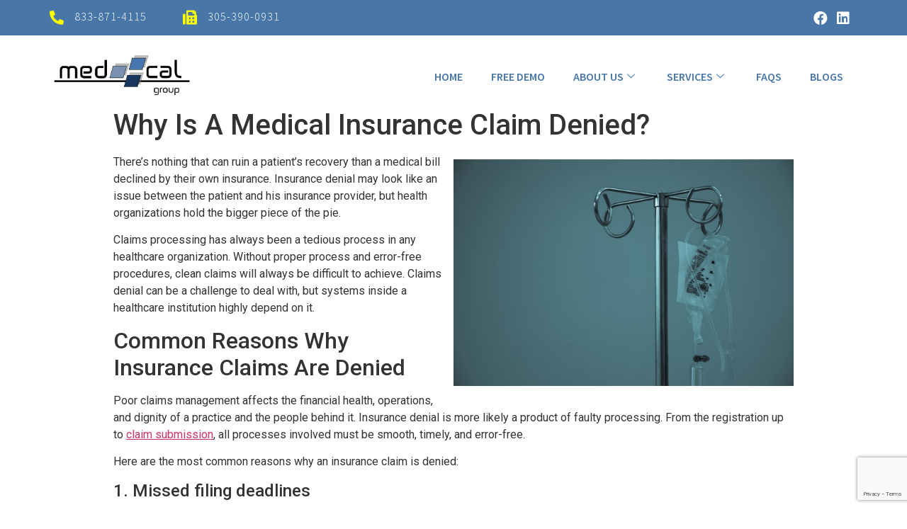

--- FILE ---
content_type: text/html; charset=UTF-8
request_url: https://medcalbill.com/blog/why-medical-insurance-claim-denied/
body_size: 19619
content:
<!DOCTYPE html>
<html lang="en-US">
<head>
<meta charset="UTF-8" />
<meta name="viewport" content="width=device-width, initial-scale=1" />
<link rel="profile" href="https://gmpg.org/xfn/11" />
<link rel="pingback" href="https://medcalbill.com/xmlrpc.php" />
<meta name='robots' content='index, follow, max-image-preview:large, max-snippet:-1, max-video-preview:-1' />
<!-- Google Tag Manager for WordPress by gtm4wp.com -->
<script data-cfasync="false" data-pagespeed-no-defer type="text/javascript">
var gtm4wp_datalayer_name = "dataLayer";
var dataLayer = dataLayer || [];
</script>
<!-- End Google Tag Manager for WordPress by gtm4wp.com -->
<!-- This site is optimized with the Yoast SEO plugin v19.3 - https://yoast.com/wordpress/plugins/seo/ -->
<title>Why is a Medical Insurance Claim Denied? | MedCal Inc.</title>
<meta name="description" content="Insurance claim denial is more likely a product of faulty processing. In this article, we detailed the common reasons why an insurance claim is denied." />
<link rel="canonical" href="https://medcalbill.com/blog/why-medical-insurance-claim-denied/" />
<meta property="og:locale" content="en_US" />
<meta property="og:type" content="article" />
<meta property="og:title" content="Why is a Medical Insurance Claim Denied? | MedCal Inc." />
<meta property="og:description" content="Insurance claim denial is more likely a product of faulty processing. In this article, we detailed the common reasons why an insurance claim is denied." />
<meta property="og:url" content="https://medcalbill.com/blog/why-medical-insurance-claim-denied/" />
<meta property="og:site_name" content="MedCal Inc" />
<meta property="article:publisher" content="https://www.facebook.com/medcalbill/" />
<meta property="article:published_time" content="2022-06-15T11:16:00+00:00" />
<meta property="article:modified_time" content="2022-06-23T02:48:13+00:00" />
<meta property="og:image" content="https://medcalbill.com/wp-content/uploads/2022/06/marcelo-leal-6pcGTJDuf6M-unsplash.jpg" />
<meta property="og:image:width" content="640" />
<meta property="og:image:height" content="427" />
<meta property="og:image:type" content="image/jpeg" />
<meta name="author" content="Robert Calhoun" />
<meta name="twitter:card" content="summary" />
<meta name="twitter:label1" content="Written by" />
<meta name="twitter:data1" content="Robert Calhoun" />
<meta name="twitter:label2" content="Est. reading time" />
<meta name="twitter:data2" content="5 minutes" />
<script type="application/ld+json" class="yoast-schema-graph">{"@context":"https://schema.org","@graph":[{"@type":"Organization","@id":"https://medcalbill.com/#organization","name":"MedCal Inc.","url":"https://medcalbill.com/","sameAs":["https://www.facebook.com/medcalbill/"],"logo":{"@type":"ImageObject","inLanguage":"en-US","@id":"https://medcalbill.com/#/schema/logo/image/","url":"https://medcalbill.com/wp-content/uploads/2022/01/logo-01.jpg","contentUrl":"https://medcalbill.com/wp-content/uploads/2022/01/logo-01.jpg","width":1203,"height":424,"caption":"MedCal Inc."},"image":{"@id":"https://medcalbill.com/#/schema/logo/image/"}},{"@type":"WebSite","@id":"https://medcalbill.com/#website","url":"https://medcalbill.com/","name":"MedCal Inc","description":"Helping the Medical Industry Grow","publisher":{"@id":"https://medcalbill.com/#organization"},"potentialAction":[{"@type":"SearchAction","target":{"@type":"EntryPoint","urlTemplate":"https://medcalbill.com/?s={search_term_string}"},"query-input":"required name=search_term_string"}],"inLanguage":"en-US"},{"@type":"ImageObject","inLanguage":"en-US","@id":"https://medcalbill.com/blog/why-medical-insurance-claim-denied/#primaryimage","url":"https://medcalbill.com/wp-content/uploads/2022/06/marcelo-leal-6pcGTJDuf6M-unsplash.jpg","contentUrl":"https://medcalbill.com/wp-content/uploads/2022/06/marcelo-leal-6pcGTJDuf6M-unsplash.jpg","width":640,"height":427,"caption":"claim denial insurance denial"},{"@type":"WebPage","@id":"https://medcalbill.com/blog/why-medical-insurance-claim-denied/","url":"https://medcalbill.com/blog/why-medical-insurance-claim-denied/","name":"Why is a Medical Insurance Claim Denied? | MedCal Inc.","isPartOf":{"@id":"https://medcalbill.com/#website"},"primaryImageOfPage":{"@id":"https://medcalbill.com/blog/why-medical-insurance-claim-denied/#primaryimage"},"datePublished":"2022-06-15T11:16:00+00:00","dateModified":"2022-06-23T02:48:13+00:00","description":"Insurance claim denial is more likely a product of faulty processing. In this article, we detailed the common reasons why an insurance claim is denied.","breadcrumb":{"@id":"https://medcalbill.com/blog/why-medical-insurance-claim-denied/#breadcrumb"},"inLanguage":"en-US","potentialAction":[{"@type":"ReadAction","target":["https://medcalbill.com/blog/why-medical-insurance-claim-denied/"]}]},{"@type":"BreadcrumbList","@id":"https://medcalbill.com/blog/why-medical-insurance-claim-denied/#breadcrumb","itemListElement":[{"@type":"ListItem","position":1,"name":"Home","item":"https://medcalbill.com/"},{"@type":"ListItem","position":2,"name":"Why Is A Medical Insurance Claim Denied?"}]},{"@type":"Article","@id":"https://medcalbill.com/blog/why-medical-insurance-claim-denied/#article","isPartOf":{"@id":"https://medcalbill.com/blog/why-medical-insurance-claim-denied/"},"author":{"name":"Robert Calhoun","@id":"https://medcalbill.com/#/schema/person/9725b3278955b07ae3c4ac01b7c0cf26"},"headline":"Why Is A Medical Insurance Claim Denied?","datePublished":"2022-06-15T11:16:00+00:00","dateModified":"2022-06-23T02:48:13+00:00","mainEntityOfPage":{"@id":"https://medcalbill.com/blog/why-medical-insurance-claim-denied/"},"wordCount":1047,"publisher":{"@id":"https://medcalbill.com/#organization"},"image":{"@id":"https://medcalbill.com/blog/why-medical-insurance-claim-denied/#primaryimage"},"thumbnailUrl":"https://medcalbill.com/wp-content/uploads/2022/06/marcelo-leal-6pcGTJDuf6M-unsplash.jpg","inLanguage":"en-US"},{"@type":"Person","@id":"https://medcalbill.com/#/schema/person/9725b3278955b07ae3c4ac01b7c0cf26","name":"Robert Calhoun","image":{"@type":"ImageObject","inLanguage":"en-US","@id":"https://medcalbill.com/#/schema/person/image/","url":"https://secure.gravatar.com/avatar/e1a8f5751db8f4ca1cc913f9a5a86c39?s=96&d=mm&r=g","contentUrl":"https://secure.gravatar.com/avatar/e1a8f5751db8f4ca1cc913f9a5a86c39?s=96&d=mm&r=g","caption":"Robert Calhoun"}}]}</script>
<!-- / Yoast SEO plugin. -->
<link rel='dns-prefetch' href='//www.google.com' />
<link rel="alternate" type="application/rss+xml" title="MedCal Inc &raquo; Feed" href="https://medcalbill.com/feed/" />
<link rel="alternate" type="application/rss+xml" title="MedCal Inc &raquo; Comments Feed" href="https://medcalbill.com/comments/feed/" />
<!-- <link rel='stylesheet' id='wp-block-library-css'  href='https://medcalbill.com/wp-includes/css/dist/block-library/style.min.css?ver=5.8.5' type='text/css' media='all' /> -->
<!-- <link rel='stylesheet' id='contact-form-7-css'  href='https://medcalbill.com/wp-content/plugins/contact-form-7/includes/css/styles.css?ver=5.5.6.1' type='text/css' media='all' /> -->
<!-- <link rel='stylesheet' id='2b320fe0e-css'  href='https://medcalbill.com/wp-content/uploads/essential-addons-elementor/734e5f942.min.css?ver=1675229661' type='text/css' media='all' /> -->
<!-- <link rel='stylesheet' id='hfe-style-css'  href='https://medcalbill.com/wp-content/plugins/header-footer-elementor/assets/css/header-footer-elementor.css?ver=1.6.11' type='text/css' media='all' /> -->
<!-- <link rel='stylesheet' id='elementor-icons-css'  href='https://medcalbill.com/wp-content/plugins/elementor/assets/lib/eicons/css/elementor-icons.min.css?ver=5.14.0' type='text/css' media='all' /> -->
<link rel="stylesheet" type="text/css" href="//medcalbill.com/wp-content/cache/wpfc-minified/g22fjz8x/atmc.css" media="all"/>
<style id='elementor-icons-inline-css' type='text/css'>
.elementor-add-new-section .elementor-add-templately-promo-button{
background-color: #5d4fff;
background-image: url(https://medcalbill.com/wp-content/plugins/essential-addons-for-elementor-lite/assets/admin/images/templately/logo-icon.svg);
background-repeat: no-repeat;
background-position: center center;
margin-left: 5px;
position: relative;
bottom: 5px;
}
</style>
<!-- <link rel='stylesheet' id='elementor-frontend-css'  href='https://medcalbill.com/wp-content/plugins/elementor/assets/css/frontend-lite.min.css?ver=3.5.4' type='text/css' media='all' /> -->
<link rel="stylesheet" type="text/css" href="//medcalbill.com/wp-content/cache/wpfc-minified/q8yldxdy/aob9.css" media="all"/>
<link rel='stylesheet' id='elementor-post-5-css'  href='https://medcalbill.com/wp-content/uploads/elementor/css/post-5.css?ver=1643046639' type='text/css' media='all' />
<!-- <link rel='stylesheet' id='elementor-global-css'  href='https://medcalbill.com/wp-content/uploads/elementor/css/global.css?ver=1643046751' type='text/css' media='all' /> -->
<link rel="stylesheet" type="text/css" href="//medcalbill.com/wp-content/cache/wpfc-minified/m9qv4cc8/aob9.css" media="all"/>
<link rel='stylesheet' id='elementor-post-13-css'  href='https://medcalbill.com/wp-content/uploads/elementor/css/post-13.css?ver=1674877274' type='text/css' media='all' />
<!-- <link rel='stylesheet' id='hfe-widgets-style-css'  href='https://medcalbill.com/wp-content/plugins/header-footer-elementor/inc/widgets-css/frontend.css?ver=1.6.11' type='text/css' media='all' /> -->
<link rel="stylesheet" type="text/css" href="//medcalbill.com/wp-content/cache/wpfc-minified/2cpjdut3/aob9.css" media="all"/>
<link rel='stylesheet' id='elementor-post-272-css'  href='https://medcalbill.com/wp-content/uploads/elementor/css/post-272.css?ver=1646388732' type='text/css' media='all' />
<!-- <link rel='stylesheet' id='hello-elementor-css'  href='https://medcalbill.com/wp-content/themes/hello-elementor/style.min.css?ver=2.5.0' type='text/css' media='all' /> -->
<!-- <link rel='stylesheet' id='hello-elementor-theme-style-css'  href='https://medcalbill.com/wp-content/themes/hello-elementor/theme.min.css?ver=2.5.0' type='text/css' media='all' /> -->
<!-- <link rel='stylesheet' id='elementor-icons-ekiticons-css'  href='https://medcalbill.com/wp-content/plugins/elementskit-lite/modules/elementskit-icon-pack/assets/css/ekiticons.css?ver=2.6.1' type='text/css' media='all' /> -->
<!-- <link rel='stylesheet' id='ekit-widget-styles-css'  href='https://medcalbill.com/wp-content/plugins/elementskit-lite/widgets/init/assets/css/widget-styles.css?ver=2.6.1' type='text/css' media='all' /> -->
<!-- <link rel='stylesheet' id='ekit-responsive-css'  href='https://medcalbill.com/wp-content/plugins/elementskit-lite/widgets/init/assets/css/responsive.css?ver=2.6.1' type='text/css' media='all' /> -->
<link rel="stylesheet" type="text/css" href="//medcalbill.com/wp-content/cache/wpfc-minified/fs8yxkqn/aob9.css" media="all"/>
<link rel='stylesheet' id='google-fonts-1-css'  href='https://fonts.googleapis.com/css?family=Roboto%3A100%2C100italic%2C200%2C200italic%2C300%2C300italic%2C400%2C400italic%2C500%2C500italic%2C600%2C600italic%2C700%2C700italic%2C800%2C800italic%2C900%2C900italic%7CRoboto+Slab%3A100%2C100italic%2C200%2C200italic%2C300%2C300italic%2C400%2C400italic%2C500%2C500italic%2C600%2C600italic%2C700%2C700italic%2C800%2C800italic%2C900%2C900italic%7CSource+Sans+Pro%3A100%2C100italic%2C200%2C200italic%2C300%2C300italic%2C400%2C400italic%2C500%2C500italic%2C600%2C600italic%2C700%2C700italic%2C800%2C800italic%2C900%2C900italic&#038;display=auto&#038;ver=5.8.5' type='text/css' media='all' />
<!-- <link rel='stylesheet' id='elementor-icons-shared-0-css'  href='https://medcalbill.com/wp-content/plugins/elementor/assets/lib/font-awesome/css/fontawesome.min.css?ver=5.15.3' type='text/css' media='all' /> -->
<!-- <link rel='stylesheet' id='elementor-icons-fa-solid-css'  href='https://medcalbill.com/wp-content/plugins/elementor/assets/lib/font-awesome/css/solid.min.css?ver=5.15.3' type='text/css' media='all' /> -->
<!-- <link rel='stylesheet' id='elementor-icons-fa-brands-css'  href='https://medcalbill.com/wp-content/plugins/elementor/assets/lib/font-awesome/css/brands.min.css?ver=5.15.3' type='text/css' media='all' /> -->
<link rel="stylesheet" type="text/css" href="//medcalbill.com/wp-content/cache/wpfc-minified/didu7r0z/aob9.css" media="all"/>
<script src='//medcalbill.com/wp-content/cache/wpfc-minified/lxv2nbhf/aob9.js' type="text/javascript"></script>
<!-- <script type='text/javascript' src='https://medcalbill.com/wp-includes/js/jquery/jquery.min.js?ver=3.6.0' id='jquery-core-js'></script> -->
<!-- <script type='text/javascript' src='https://medcalbill.com/wp-includes/js/jquery/jquery-migrate.min.js?ver=3.3.2' id='jquery-migrate-js'></script> -->
<link rel="https://api.w.org/" href="https://medcalbill.com/wp-json/" /><link rel="alternate" type="application/json" href="https://medcalbill.com/wp-json/wp/v2/posts/1592" /><link rel="EditURI" type="application/rsd+xml" title="RSD" href="https://medcalbill.com/xmlrpc.php?rsd" />
<link rel="wlwmanifest" type="application/wlwmanifest+xml" href="https://medcalbill.com/wp-includes/wlwmanifest.xml" /> 
<meta name="generator" content="WordPress 5.8.5" />
<link rel='shortlink' href='https://medcalbill.com/?p=1592' />
<link rel="alternate" type="application/json+oembed" href="https://medcalbill.com/wp-json/oembed/1.0/embed?url=https%3A%2F%2Fmedcalbill.com%2Fblog%2Fwhy-medical-insurance-claim-denied%2F" />
<link rel="alternate" type="text/xml+oembed" href="https://medcalbill.com/wp-json/oembed/1.0/embed?url=https%3A%2F%2Fmedcalbill.com%2Fblog%2Fwhy-medical-insurance-claim-denied%2F&#038;format=xml" />
<!-- Global site tag (gtag.js) - Google Analytics -->
<script async src="https://www.googletagmanager.com/gtag/js?id=UA-157840713-1">
</script>
<script>
window.dataLayer = window.dataLayer || [];
function gtag(){dataLayer.push(arguments);}
gtag('js', new Date());
gtag('config', 'UA-157840713-1');
</script>
<!-- Google Tag Manager for WordPress by gtm4wp.com -->
<!-- GTM Container placement set to footer -->
<script data-cfasync="false" data-pagespeed-no-defer type="text/javascript">
</script>
<!-- End Google Tag Manager for WordPress by gtm4wp.com --><link rel="icon" href="https://medcalbill.com/wp-content/uploads/2022/03/favicon.jpg" sizes="32x32" />
<link rel="icon" href="https://medcalbill.com/wp-content/uploads/2022/03/favicon.jpg" sizes="192x192" />
<link rel="apple-touch-icon" href="https://medcalbill.com/wp-content/uploads/2022/03/favicon.jpg" />
<meta name="msapplication-TileImage" content="https://medcalbill.com/wp-content/uploads/2022/03/favicon.jpg" />
<style type="text/css" id="wp-custom-css">
.wpcf7-form .wpcf7-response-output.wpcf7-validation-errors  {
color: white;
}
.wpcf7-form .wpcf7-response-output.wpcf7-mail-sent-ok {
color: white;
}
.wpcf7-checkbox label {
position: relative;
cursor: pointer;
}
.wpcf7-checkbox input[type=checkbox] {
/*position: relative;*/
position: absolute;
visibility: hidden;
width: 10px;
height: 10px;
top: 0;
left: 0;
}
.wpcf7-checkbox input[type=checkbox] + span {
/* border: 3px solid red; */
}
.wpcf7-checkbox input[type=checkbox] + span:before {
display: block;
position: absolute;
content: '';
border-radius: 0;
height: 10px;
width: 10px;
top: 0px;
left: 0px;
border: 1px solid #ee6a09;
}
.wpcf7-checkbox input[type=checkbox] + span:after {
display: block;
position: absolute;
content: "\2713";
height: 10px;
width: 10px;
top: 0;
left: 0;
visibility: hidden;
font-size: 12px;
text-align: left;
line-height: 30px;
}
.wpcf7-checkbox input[type=checkbox]:checked + span:before {
background: transparent;
}
.wpcf7-checkbox input[type=checkbox]:checked + span:after {
visibility: visible;
}
.wpcf7-list-item-label {
margin-left: 20px;
display: inline-block;
}
.premium-blog-post-author.premium-blog-meta-data {
pointer-events: none;
}
div#postdateformat {
padding: 10px;
}
.premium-blog-entry-meta {
display: contents;
}
span.premium-blog-meta-separator {
display: none;
}
.premium-blog-post-author.premium-blog-meta-data, .premium-blog-post-time.premium-blog-meta-data {
font-size: 14px;
padding-bottom: 10px;
}		</style>
</head>
<body data-rsssl=1 class="post-template-default single single-post postid-1592 single-format-standard ehf-header ehf-footer ehf-template-hello-elementor ehf-stylesheet-hello-elementor elementor-default elementor-kit-5">
<div id="page" class="hfeed site">
<header id="masthead" itemscope="itemscope" itemtype="https://schema.org/WPHeader">
<p class="main-title bhf-hidden" itemprop="headline"><a href="https://medcalbill.com" title="MedCal Inc" rel="home">MedCal Inc</a></p>
<div data-elementor-type="wp-post" data-elementor-id="13" class="elementor elementor-13" data-elementor-settings="[]">
<div class="elementor-section-wrap">
<section class="elementor-section elementor-top-section elementor-element elementor-element-b06d2f1 elementor-hidden-mobile elementor-section-boxed elementor-section-height-default elementor-section-height-default" data-id="b06d2f1" data-element_type="section" data-settings="{&quot;background_background&quot;:&quot;classic&quot;}">
<div class="elementor-container elementor-column-gap-default">
<div class="elementor-column elementor-col-100 elementor-top-column elementor-element elementor-element-8ce4807" data-id="8ce4807" data-element_type="column">
<div class="elementor-widget-wrap elementor-element-populated">
<section class="elementor-section elementor-inner-section elementor-element elementor-element-1838ee2 elementor-section-boxed elementor-section-height-default elementor-section-height-default" data-id="1838ee2" data-element_type="section">
<div class="elementor-container elementor-column-gap-default">
<div class="elementor-column elementor-col-33 elementor-inner-column elementor-element elementor-element-8856d53" data-id="8856d53" data-element_type="column">
<div class="elementor-widget-wrap elementor-element-populated">
<div class="elementor-element elementor-element-f79ccde elementor-position-left elementor-view-default elementor-vertical-align-top elementor-widget elementor-widget-icon-box" data-id="f79ccde" data-element_type="widget" data-widget_type="icon-box.default">
<div class="elementor-widget-container">
<style>/*! elementor - v3.5.4 - 23-01-2022 */
@media (min-width:768px){.elementor-widget-icon-box.elementor-position-left .elementor-icon-box-wrapper,.elementor-widget-icon-box.elementor-position-right .elementor-icon-box-wrapper{display:-webkit-box;display:-ms-flexbox;display:flex}.elementor-widget-icon-box.elementor-position-left .elementor-icon-box-icon,.elementor-widget-icon-box.elementor-position-right .elementor-icon-box-icon{display:-webkit-inline-box;display:-ms-inline-flexbox;display:inline-flex;-webkit-box-flex:0;-ms-flex:0 0 auto;flex:0 0 auto}.elementor-widget-icon-box.elementor-position-right .elementor-icon-box-wrapper{text-align:right;-webkit-box-orient:horizontal;-webkit-box-direction:reverse;-ms-flex-direction:row-reverse;flex-direction:row-reverse}.elementor-widget-icon-box.elementor-position-left .elementor-icon-box-wrapper{text-align:left;-webkit-box-orient:horizontal;-webkit-box-direction:normal;-ms-flex-direction:row;flex-direction:row}.elementor-widget-icon-box.elementor-position-top .elementor-icon-box-img{margin:auto}.elementor-widget-icon-box.elementor-vertical-align-top .elementor-icon-box-wrapper{-webkit-box-align:start;-ms-flex-align:start;align-items:flex-start}.elementor-widget-icon-box.elementor-vertical-align-middle .elementor-icon-box-wrapper{-webkit-box-align:center;-ms-flex-align:center;align-items:center}.elementor-widget-icon-box.elementor-vertical-align-bottom .elementor-icon-box-wrapper{-webkit-box-align:end;-ms-flex-align:end;align-items:flex-end}}@media (max-width:767px){.elementor-widget-icon-box .elementor-icon-box-icon{margin-left:auto!important;margin-right:auto!important;margin-bottom:15px}}.elementor-widget-icon-box .elementor-icon-box-wrapper{text-align:center}.elementor-widget-icon-box .elementor-icon-box-title a{color:inherit}.elementor-widget-icon-box .elementor-icon-box-content{-webkit-box-flex:1;-ms-flex-positive:1;flex-grow:1}.elementor-widget-icon-box .elementor-icon-box-description{margin:0}</style>		<div class="elementor-icon-box-wrapper">
<div class="elementor-icon-box-icon">
<span class="elementor-icon elementor-animation-" >
<i aria-hidden="true" class="fas fa-phone-alt"></i>				</span>
</div>
<div class="elementor-icon-box-content">
<h3 class="elementor-icon-box-title">
<span  >
833-871-4115					</span>
</h3>
</div>
</div>
</div>
</div>
</div>
</div>
<div class="elementor-column elementor-col-33 elementor-inner-column elementor-element elementor-element-891cbc6" data-id="891cbc6" data-element_type="column">
<div class="elementor-widget-wrap elementor-element-populated">
<div class="elementor-element elementor-element-b463cc1 elementor-position-left elementor-view-default elementor-vertical-align-top elementor-widget elementor-widget-icon-box" data-id="b463cc1" data-element_type="widget" data-widget_type="icon-box.default">
<div class="elementor-widget-container">
<div class="elementor-icon-box-wrapper">
<div class="elementor-icon-box-icon">
<span class="elementor-icon elementor-animation-" >
<i aria-hidden="true" class="fas fa-fax"></i>				</span>
</div>
<div class="elementor-icon-box-content">
<h3 class="elementor-icon-box-title">
<span  >
305-390-0931					</span>
</h3>
</div>
</div>
</div>
</div>
</div>
</div>
<div class="elementor-column elementor-col-33 elementor-inner-column elementor-element elementor-element-5ee3799" data-id="5ee3799" data-element_type="column">
<div class="elementor-widget-wrap elementor-element-populated">
<div class="elementor-element elementor-element-ff6bda2 e-grid-align-right e-grid-align-mobile-center elementor-shape-rounded elementor-grid-0 elementor-widget elementor-widget-social-icons" data-id="ff6bda2" data-element_type="widget" data-widget_type="social-icons.default">
<div class="elementor-widget-container">
<style>/*! elementor - v3.5.4 - 23-01-2022 */
.elementor-widget-social-icons.elementor-grid-0 .elementor-widget-container,.elementor-widget-social-icons.elementor-grid-mobile-0 .elementor-widget-container,.elementor-widget-social-icons.elementor-grid-tablet-0 .elementor-widget-container{line-height:1;font-size:0}.elementor-widget-social-icons:not(.elementor-grid-0):not(.elementor-grid-tablet-0):not(.elementor-grid-mobile-0) .elementor-grid{display:inline-grid}.elementor-widget-social-icons .elementor-grid{grid-column-gap:var(--grid-column-gap,5px);grid-row-gap:var(--grid-row-gap,5px);grid-template-columns:var(--grid-template-columns);-webkit-box-pack:var(--justify-content,center);-ms-flex-pack:var(--justify-content,center);justify-content:var(--justify-content,center);justify-items:var(--justify-content,center)}.elementor-icon.elementor-social-icon{font-size:var(--icon-size,25px);line-height:var(--icon-size,25px);width:calc(var(--icon-size, 25px) + (2 * var(--icon-padding, .5em)));height:calc(var(--icon-size, 25px) + (2 * var(--icon-padding, .5em)))}.elementor-social-icon{--e-social-icon-icon-color:#fff;display:-webkit-inline-box;display:-ms-inline-flexbox;display:inline-flex;background-color:#818a91;-webkit-box-align:center;-ms-flex-align:center;align-items:center;-webkit-box-pack:center;-ms-flex-pack:center;justify-content:center;text-align:center;cursor:pointer}.elementor-social-icon i{color:var(--e-social-icon-icon-color)}.elementor-social-icon svg{fill:var(--e-social-icon-icon-color)}.elementor-social-icon:last-child{margin:0}.elementor-social-icon:hover{opacity:.9;color:#fff}.elementor-social-icon-android{background-color:#a4c639}.elementor-social-icon-apple{background-color:#999}.elementor-social-icon-behance{background-color:#1769ff}.elementor-social-icon-bitbucket{background-color:#205081}.elementor-social-icon-codepen{background-color:#000}.elementor-social-icon-delicious{background-color:#39f}.elementor-social-icon-deviantart{background-color:#05cc47}.elementor-social-icon-digg{background-color:#005be2}.elementor-social-icon-dribbble{background-color:#ea4c89}.elementor-social-icon-elementor{background-color:#d30c5c}.elementor-social-icon-envelope{background-color:#ea4335}.elementor-social-icon-facebook,.elementor-social-icon-facebook-f{background-color:#3b5998}.elementor-social-icon-flickr{background-color:#0063dc}.elementor-social-icon-foursquare{background-color:#2d5be3}.elementor-social-icon-free-code-camp,.elementor-social-icon-freecodecamp{background-color:#006400}.elementor-social-icon-github{background-color:#333}.elementor-social-icon-gitlab{background-color:#e24329}.elementor-social-icon-globe{background-color:#818a91}.elementor-social-icon-google-plus,.elementor-social-icon-google-plus-g{background-color:#dd4b39}.elementor-social-icon-houzz{background-color:#7ac142}.elementor-social-icon-instagram{background-color:#262626}.elementor-social-icon-jsfiddle{background-color:#487aa2}.elementor-social-icon-link{background-color:#818a91}.elementor-social-icon-linkedin,.elementor-social-icon-linkedin-in{background-color:#0077b5}.elementor-social-icon-medium{background-color:#00ab6b}.elementor-social-icon-meetup{background-color:#ec1c40}.elementor-social-icon-mixcloud{background-color:#273a4b}.elementor-social-icon-odnoklassniki{background-color:#f4731c}.elementor-social-icon-pinterest{background-color:#bd081c}.elementor-social-icon-product-hunt{background-color:#da552f}.elementor-social-icon-reddit{background-color:#ff4500}.elementor-social-icon-rss{background-color:#f26522}.elementor-social-icon-shopping-cart{background-color:#4caf50}.elementor-social-icon-skype{background-color:#00aff0}.elementor-social-icon-slideshare{background-color:#0077b5}.elementor-social-icon-snapchat{background-color:#fffc00}.elementor-social-icon-soundcloud{background-color:#f80}.elementor-social-icon-spotify{background-color:#2ebd59}.elementor-social-icon-stack-overflow{background-color:#fe7a15}.elementor-social-icon-steam{background-color:#00adee}.elementor-social-icon-stumbleupon{background-color:#eb4924}.elementor-social-icon-telegram{background-color:#2ca5e0}.elementor-social-icon-thumb-tack{background-color:#1aa1d8}.elementor-social-icon-tripadvisor{background-color:#589442}.elementor-social-icon-tumblr{background-color:#35465c}.elementor-social-icon-twitch{background-color:#6441a5}.elementor-social-icon-twitter{background-color:#1da1f2}.elementor-social-icon-viber{background-color:#665cac}.elementor-social-icon-vimeo{background-color:#1ab7ea}.elementor-social-icon-vk{background-color:#45668e}.elementor-social-icon-weibo{background-color:#dd2430}.elementor-social-icon-weixin{background-color:#31a918}.elementor-social-icon-whatsapp{background-color:#25d366}.elementor-social-icon-wordpress{background-color:#21759b}.elementor-social-icon-xing{background-color:#026466}.elementor-social-icon-yelp{background-color:#af0606}.elementor-social-icon-youtube{background-color:#cd201f}.elementor-social-icon-500px{background-color:#0099e5}.elementor-shape-rounded .elementor-icon.elementor-social-icon{-webkit-border-radius:10%;border-radius:10%}.elementor-shape-circle .elementor-icon.elementor-social-icon{-webkit-border-radius:50%;border-radius:50%}</style>		<div class="elementor-social-icons-wrapper elementor-grid">
<span class="elementor-grid-item">
<a class="elementor-icon elementor-social-icon elementor-social-icon-facebook elementor-repeater-item-4487c86" href="https://www.facebook.com/medcalbill/" target="_blank">
<span class="elementor-screen-only">Facebook</span>
<i class="fab fa-facebook"></i>					</a>
</span>
<span class="elementor-grid-item">
<a class="elementor-icon elementor-social-icon elementor-social-icon-linkedin elementor-repeater-item-65cd5f5" href="https://www.linkedin.com/in/robert-calhoun-5a538b1b/" target="_blank">
<span class="elementor-screen-only">Linkedin</span>
<i class="fab fa-linkedin"></i>					</a>
</span>
</div>
</div>
</div>
</div>
</div>
</div>
</section>
</div>
</div>
</div>
</section>
<section class="elementor-section elementor-top-section elementor-element elementor-element-0a4c90f elementor-hidden-mobile elementor-section-boxed elementor-section-height-default elementor-section-height-default" data-id="0a4c90f" data-element_type="section">
<div class="elementor-container elementor-column-gap-default">
<div class="elementor-column elementor-col-100 elementor-top-column elementor-element elementor-element-49f2a05" data-id="49f2a05" data-element_type="column">
<div class="elementor-widget-wrap elementor-element-populated">
<section class="elementor-section elementor-inner-section elementor-element elementor-element-3ffa073 elementor-section-boxed elementor-section-height-default elementor-section-height-default" data-id="3ffa073" data-element_type="section">
<div class="elementor-container elementor-column-gap-default">
<div class="elementor-column elementor-col-50 elementor-inner-column elementor-element elementor-element-a68ace5" data-id="a68ace5" data-element_type="column">
<div class="elementor-widget-wrap elementor-element-populated">
<div class="elementor-element elementor-element-a9581bb elementor-widget elementor-widget-image" data-id="a9581bb" data-element_type="widget" data-widget_type="image.default">
<div class="elementor-widget-container">
<style>/*! elementor - v3.5.4 - 23-01-2022 */
.elementor-widget-image{text-align:center}.elementor-widget-image a{display:inline-block}.elementor-widget-image a img[src$=".svg"]{width:48px}.elementor-widget-image img{vertical-align:middle;display:inline-block}</style>													<a href="https://medcalbill.com/home/">
<img width="800" height="282" src="https://medcalbill.com/wp-content/uploads/2022/01/logo-01-1024x361.jpg" class="attachment-large size-large" alt="MedCal medical billing company" loading="lazy" srcset="https://medcalbill.com/wp-content/uploads/2022/01/logo-01-1024x361.jpg 1024w, https://medcalbill.com/wp-content/uploads/2022/01/logo-01-300x106.jpg 300w, https://medcalbill.com/wp-content/uploads/2022/01/logo-01-768x271.jpg 768w, https://medcalbill.com/wp-content/uploads/2022/01/logo-01.jpg 1203w" sizes="(max-width: 800px) 100vw, 800px" />								</a>
</div>
</div>
</div>
</div>
<div class="elementor-column elementor-col-50 elementor-inner-column elementor-element elementor-element-8b84302" data-id="8b84302" data-element_type="column">
<div class="elementor-widget-wrap elementor-element-populated">
<div class="elementor-element elementor-element-69efb99 elementor-widget elementor-widget-ekit-nav-menu" data-id="69efb99" data-element_type="widget" data-widget_type="ekit-nav-menu.default">
<div class="elementor-widget-container">
<div class="ekit-wid-con ekit_menu_responsive_tablet" data-hamburger-icon="" data-hamburger-icon-type="icon" data-responsive-breakpoint="1024">            <button class="elementskit-menu-hamburger elementskit-menu-toggler">
<span class="elementskit-menu-hamburger-icon"></span><span class="elementskit-menu-hamburger-icon"></span><span class="elementskit-menu-hamburger-icon"></span>
</button>
<div id="ekit-megamenu-main" class="elementskit-menu-container elementskit-menu-offcanvas-elements elementskit-navbar-nav-default elementskit_line_arrow ekit-nav-menu-one-page-no ekit-nav-dropdown-hover"><ul id="menu-main" class="elementskit-navbar-nav elementskit-menu-po-right submenu-click-on-icon"><li id="menu-item-31" class="menu-item menu-item-type-custom menu-item-object-custom menu-item-31 nav-item elementskit-mobile-builder-content" data-vertical-menu=750px><a href="https://medcalbill.com/home/" class="ekit-menu-nav-link">Home</a></li>
<li id="menu-item-32" class="menu-item menu-item-type-custom menu-item-object-custom menu-item-32 nav-item elementskit-mobile-builder-content" data-vertical-menu=750px><a href="https://medcalbill.com/free-demo/" class="ekit-menu-nav-link">Free Demo</a></li>
<li id="menu-item-33" class="menu-item menu-item-type-custom menu-item-object-custom menu-item-has-children menu-item-33 nav-item elementskit-dropdown-has relative_position elementskit-dropdown-menu-default_width elementskit-mobile-builder-content" data-vertical-menu=750px><a class="ekit-menu-nav-link ekit-menu-dropdown-toggle">About Us<i class="icon icon-down-arrow1 elementskit-submenu-indicator"></i></a>
<ul class="elementskit-dropdown elementskit-submenu-panel">
<li id="menu-item-34" class="menu-item menu-item-type-custom menu-item-object-custom menu-item-34 nav-item elementskit-mobile-builder-content" data-vertical-menu=750px><a href="https://medcalbill.com/the-company/" class=" dropdown-item">The Company</a>	<li id="menu-item-35" class="menu-item menu-item-type-custom menu-item-object-custom menu-item-35 nav-item elementskit-mobile-builder-content" data-vertical-menu=750px><a href="https://medcalbill.com/our-team/" class=" dropdown-item">Our Team</a></ul>
</li>
<li id="menu-item-36" class="menu-item menu-item-type-custom menu-item-object-custom menu-item-has-children menu-item-36 nav-item elementskit-dropdown-has relative_position elementskit-dropdown-menu-default_width elementskit-mobile-builder-content" data-vertical-menu=750px><a href="https://medcalbill.com/services/" class="ekit-menu-nav-link ekit-menu-dropdown-toggle">Services<i class="icon icon-down-arrow1 elementskit-submenu-indicator"></i></a>
<ul class="elementskit-dropdown elementskit-submenu-panel">
<li id="menu-item-37" class="menu-item menu-item-type-custom menu-item-object-custom menu-item-37 nav-item elementskit-mobile-builder-content" data-vertical-menu=750px><a href="https://medcalbill.com/claims-submission/" class=" dropdown-item">Claims Submission</a>	<li id="menu-item-38" class="menu-item menu-item-type-custom menu-item-object-custom menu-item-38 nav-item elementskit-mobile-builder-content" data-vertical-menu=750px><a href="https://medcalbill.com/electronic-and-paper-claim-submission/" class=" dropdown-item">Electronic &#038; Paper Claim Submission</a>	<li id="menu-item-39" class="menu-item menu-item-type-custom menu-item-object-custom menu-item-39 nav-item elementskit-mobile-builder-content" data-vertical-menu=750px><a href="https://medcalbill.com/claim-scrubbing/" class=" dropdown-item">Claim Scrubbing</a>	<li id="menu-item-40" class="menu-item menu-item-type-custom menu-item-object-custom menu-item-40 nav-item elementskit-mobile-builder-content" data-vertical-menu=750px><a href="https://medcalbill.com/payment-posting/" class=" dropdown-item">Payment Posting</a>	<li id="menu-item-41" class="menu-item menu-item-type-custom menu-item-object-custom menu-item-41 nav-item elementskit-mobile-builder-content" data-vertical-menu=750px><a href="https://medcalbill.com/claims-rejections-denials/" class=" dropdown-item">Claims Rejections &#038; Denials</a>	<li id="menu-item-42" class="menu-item menu-item-type-custom menu-item-object-custom menu-item-42 nav-item elementskit-mobile-builder-content" data-vertical-menu=750px><a href="https://medcalbill.com/accounts-receivables/" class=" dropdown-item">Accounts Receivables</a>	<li id="menu-item-43" class="menu-item menu-item-type-custom menu-item-object-custom menu-item-43 nav-item elementskit-mobile-builder-content" data-vertical-menu=750px><a href="https://medcalbill.com/patient-billing-statements/" class=" dropdown-item">Patient Billing Statements</a>	<li id="menu-item-44" class="menu-item menu-item-type-custom menu-item-object-custom menu-item-44 nav-item elementskit-mobile-builder-content" data-vertical-menu=750px><a href="https://medcalbill.com/healthcare-call-center-support/" class=" dropdown-item">Healthcare Call Center Support</a>	<li id="menu-item-45" class="menu-item menu-item-type-custom menu-item-object-custom menu-item-45 nav-item elementskit-mobile-builder-content" data-vertical-menu=750px><a href="https://medcalbill.com/medical-billing-reports/" class=" dropdown-item">Medical Billing Reports</a></ul>
</li>
<li id="menu-item-46" class="menu-item menu-item-type-custom menu-item-object-custom menu-item-46 nav-item elementskit-mobile-builder-content" data-vertical-menu=750px><a href="https://medcalbill.com/faqs/" class="ekit-menu-nav-link">FAQs</a></li>
<li id="menu-item-47" class="menu-item menu-item-type-custom menu-item-object-custom menu-item-47 nav-item elementskit-mobile-builder-content" data-vertical-menu=750px><a href="https://medcalbill.com/blog/" class="ekit-menu-nav-link">Blogs</a></li>
</ul>
<div class="elementskit-nav-identity-panel">
<div class="elementskit-site-title">
<a class="elementskit-nav-logo" href="https://medcalbill.com" target="_self" rel="">
<img width="1203" height="424" src="https://medcalbill.com/wp-content/uploads/2022/01/logo-01.jpg" class="attachment-full size-full" alt="MedCal medical billing company" loading="lazy" srcset="https://medcalbill.com/wp-content/uploads/2022/01/logo-01.jpg 1203w, https://medcalbill.com/wp-content/uploads/2022/01/logo-01-300x106.jpg 300w, https://medcalbill.com/wp-content/uploads/2022/01/logo-01-1024x361.jpg 1024w, https://medcalbill.com/wp-content/uploads/2022/01/logo-01-768x271.jpg 768w" sizes="(max-width: 1203px) 100vw, 1203px" />
</a> 
</div>
<button class="elementskit-menu-close elementskit-menu-toggler" type="button">X</button>
</div>
</div><div class="elementskit-menu-overlay elementskit-menu-offcanvas-elements elementskit-menu-toggler ekit-nav-menu--overlay"></div></div>		</div>
</div>
</div>
</div>
</div>
</section>
</div>
</div>
</div>
</section>
<section class="elementor-section elementor-top-section elementor-element elementor-element-d6a0a37 elementor-hidden-desktop elementor-hidden-tablet elementor-section-boxed elementor-section-height-default elementor-section-height-default" data-id="d6a0a37" data-element_type="section">
<div class="elementor-container elementor-column-gap-default">
<div class="elementor-column elementor-col-100 elementor-top-column elementor-element elementor-element-e3ea401" data-id="e3ea401" data-element_type="column">
<div class="elementor-widget-wrap elementor-element-populated">
<section class="elementor-section elementor-inner-section elementor-element elementor-element-7e72989 elementor-section-boxed elementor-section-height-default elementor-section-height-default" data-id="7e72989" data-element_type="section">
<div class="elementor-container elementor-column-gap-default">
<div class="elementor-column elementor-col-33 elementor-inner-column elementor-element elementor-element-d4d8c49" data-id="d4d8c49" data-element_type="column">
<div class="elementor-widget-wrap elementor-element-populated">
<div class="elementor-element elementor-element-18113b6 elementor-widget elementor-widget-image" data-id="18113b6" data-element_type="widget" data-widget_type="image.default">
<div class="elementor-widget-container">
<img width="800" height="282" src="https://medcalbill.com/wp-content/uploads/2022/01/logo-01-1024x361.jpg" class="attachment-large size-large" alt="MedCal medical billing company" loading="lazy" srcset="https://medcalbill.com/wp-content/uploads/2022/01/logo-01-1024x361.jpg 1024w, https://medcalbill.com/wp-content/uploads/2022/01/logo-01-300x106.jpg 300w, https://medcalbill.com/wp-content/uploads/2022/01/logo-01-768x271.jpg 768w, https://medcalbill.com/wp-content/uploads/2022/01/logo-01.jpg 1203w" sizes="(max-width: 800px) 100vw, 800px" />															</div>
</div>
</div>
</div>
<div class="elementor-column elementor-col-33 elementor-inner-column elementor-element elementor-element-7189fb7" data-id="7189fb7" data-element_type="column">
<div class="elementor-widget-wrap elementor-element-populated">
<div class="elementor-element elementor-element-3315a8b elementor-widget elementor-widget-ekit-nav-menu" data-id="3315a8b" data-element_type="widget" data-widget_type="ekit-nav-menu.default">
<div class="elementor-widget-container">
<div class="ekit-wid-con ekit_menu_responsive_tablet" data-hamburger-icon="" data-hamburger-icon-type="icon" data-responsive-breakpoint="1024">            <button class="elementskit-menu-hamburger elementskit-menu-toggler">
<span class="elementskit-menu-hamburger-icon"></span><span class="elementskit-menu-hamburger-icon"></span><span class="elementskit-menu-hamburger-icon"></span>
</button>
<div id="ekit-megamenu-mobile-menu" class="elementskit-menu-container elementskit-menu-offcanvas-elements elementskit-navbar-nav-default elementskit_line_arrow ekit-nav-menu-one-page-no ekit-nav-dropdown-hover"><ul id="menu-mobile-menu" class="elementskit-navbar-nav elementskit-menu-po-right submenu-click-on-icon"><li id="menu-item-379" class="menu-item menu-item-type-custom menu-item-object-custom menu-item-379 nav-item elementskit-mobile-builder-content" data-vertical-menu=750px><a href="https://medcalbill.com/home/" class="ekit-menu-nav-link">Home</a></li>
<li id="menu-item-381" class="menu-item menu-item-type-custom menu-item-object-custom menu-item-381 nav-item elementskit-mobile-builder-content" data-vertical-menu=750px><a href="https://medcalbill.com/free-demo/" class="ekit-menu-nav-link">Free Demo</a></li>
<li id="menu-item-380" class="menu-item menu-item-type-custom menu-item-object-custom menu-item-has-children menu-item-380 nav-item elementskit-dropdown-has relative_position elementskit-dropdown-menu-default_width elementskit-mobile-builder-content" data-vertical-menu=750px><a href="https://medcalbill.com/about-us/" class="ekit-menu-nav-link ekit-menu-dropdown-toggle">About Us<i class="icon icon-down-arrow1 elementskit-submenu-indicator"></i></a>
<ul class="elementskit-dropdown elementskit-submenu-panel">
<li id="menu-item-382" class="menu-item menu-item-type-custom menu-item-object-custom menu-item-382 nav-item elementskit-mobile-builder-content" data-vertical-menu=750px><a href="https://medcalbill.com/the-company/" class=" dropdown-item">The Company</a>	<li id="menu-item-383" class="menu-item menu-item-type-custom menu-item-object-custom menu-item-383 nav-item elementskit-mobile-builder-content" data-vertical-menu=750px><a href="https://medcalbill.com/our-team/" class=" dropdown-item">Our Team</a></ul>
</li>
<li id="menu-item-384" class="menu-item menu-item-type-custom menu-item-object-custom menu-item-has-children menu-item-384 nav-item elementskit-dropdown-has relative_position elementskit-dropdown-menu-default_width elementskit-mobile-builder-content" data-vertical-menu=750px><a href="https://medcalbill.com/services/" class="ekit-menu-nav-link ekit-menu-dropdown-toggle">Services<i class="icon icon-down-arrow1 elementskit-submenu-indicator"></i></a>
<ul class="elementskit-dropdown elementskit-submenu-panel">
<li id="menu-item-385" class="menu-item menu-item-type-custom menu-item-object-custom menu-item-385 nav-item elementskit-mobile-builder-content" data-vertical-menu=750px><a href="https://medcalbill.com/claims-submission/" class=" dropdown-item">Claims Submission</a>	<li id="menu-item-386" class="menu-item menu-item-type-custom menu-item-object-custom menu-item-386 nav-item elementskit-mobile-builder-content" data-vertical-menu=750px><a href="https://medcalbill.com/electronic-and-paper-claim-submission/" class=" dropdown-item">Electronic &#038; Paper Claim Submissions</a>	<li id="menu-item-387" class="menu-item menu-item-type-custom menu-item-object-custom menu-item-387 nav-item elementskit-mobile-builder-content" data-vertical-menu=750px><a href="https://medcalbill.com/claim-scrubbing/" class=" dropdown-item">Claim Scrubbing</a>	<li id="menu-item-388" class="menu-item menu-item-type-custom menu-item-object-custom menu-item-388 nav-item elementskit-mobile-builder-content" data-vertical-menu=750px><a href="https://medcalbill.com/payment-posting/" class=" dropdown-item">Payment Posting</a>	<li id="menu-item-389" class="menu-item menu-item-type-custom menu-item-object-custom menu-item-389 nav-item elementskit-mobile-builder-content" data-vertical-menu=750px><a href="https://medcalbill.com/claims-rejections-denials/" class=" dropdown-item">Claims Rejections &#038; Denials</a>	<li id="menu-item-390" class="menu-item menu-item-type-custom menu-item-object-custom menu-item-390 nav-item elementskit-mobile-builder-content" data-vertical-menu=750px><a href="https://medcalbill.com/accounts-receivables/" class=" dropdown-item">Accounts Receivables</a>	<li id="menu-item-391" class="menu-item menu-item-type-custom menu-item-object-custom menu-item-391 nav-item elementskit-mobile-builder-content" data-vertical-menu=750px><a href="https://medcalbill.com/patient-billing-statements/" class=" dropdown-item">Patient Billing Statements</a>	<li id="menu-item-392" class="menu-item menu-item-type-custom menu-item-object-custom menu-item-392 nav-item elementskit-mobile-builder-content" data-vertical-menu=750px><a href="https://medcalbill.com/healthcare-call-center-support/" class=" dropdown-item">Healthcare Call Center Support</a>	<li id="menu-item-393" class="menu-item menu-item-type-custom menu-item-object-custom menu-item-393 nav-item elementskit-mobile-builder-content" data-vertical-menu=750px><a href="https://medcalbill.com/medical-billing-reports/" class=" dropdown-item">Medical Billing Reports</a></ul>
</li>
<li id="menu-item-394" class="menu-item menu-item-type-custom menu-item-object-custom menu-item-394 nav-item elementskit-mobile-builder-content" data-vertical-menu=750px><a href="https://medcalbill.com/faqs/" class="ekit-menu-nav-link">FAQs</a></li>
<li id="menu-item-395" class="menu-item menu-item-type-custom menu-item-object-custom menu-item-395 nav-item elementskit-mobile-builder-content" data-vertical-menu=750px><a href="https://medcalbill.com/blog/" class="ekit-menu-nav-link">Blogs</a></li>
<li id="menu-item-396" class="menu-item menu-item-type-custom menu-item-object-custom menu-item-396 nav-item elementskit-mobile-builder-content" data-vertical-menu=750px><a href="https://medcalbill.com/contact-us/" class="ekit-menu-nav-link">Contact Us</a></li>
</ul>
<div class="elementskit-nav-identity-panel">
<div class="elementskit-site-title">
<a class="elementskit-nav-logo" href="https://medcalbill.com" target="_self" rel="">
<img width="1203" height="424" src="https://medcalbill.com/wp-content/uploads/2022/01/logo-01.jpg" class="attachment-full size-full" alt="MedCal medical billing company" loading="lazy" srcset="https://medcalbill.com/wp-content/uploads/2022/01/logo-01.jpg 1203w, https://medcalbill.com/wp-content/uploads/2022/01/logo-01-300x106.jpg 300w, https://medcalbill.com/wp-content/uploads/2022/01/logo-01-1024x361.jpg 1024w, https://medcalbill.com/wp-content/uploads/2022/01/logo-01-768x271.jpg 768w" sizes="(max-width: 1203px) 100vw, 1203px" />
</a> 
</div>
<button class="elementskit-menu-close elementskit-menu-toggler" type="button">X</button>
</div>
</div><div class="elementskit-menu-overlay elementskit-menu-offcanvas-elements elementskit-menu-toggler ekit-nav-menu--overlay"></div></div>		</div>
</div>
</div>
</div>
<div class="elementor-column elementor-col-33 elementor-inner-column elementor-element elementor-element-69119a5" data-id="69119a5" data-element_type="column">
<div class="elementor-widget-wrap elementor-element-populated">
<div class="elementor-element elementor-element-1b4a668 elementor-align-right elementor-mobile-align-center elementor-hidden-mobile elementor-hidden-desktop elementor-hidden-tablet elementor-widget elementor-widget-button" data-id="1b4a668" data-element_type="widget" data-widget_type="button.default">
<div class="elementor-widget-container">
<div class="elementor-button-wrapper">
<a href="https://medcalbill.com/contact-us/" class="elementor-button-link elementor-button elementor-size-sm" role="button">
<span class="elementor-button-content-wrapper">
<span class="elementor-button-text">Contact Us</span>
</span>
</a>
</div>
</div>
</div>
</div>
</div>
</div>
</section>
</div>
</div>
</div>
</section>
</div>
</div>
</header>
<main id="content" class="site-main post-1592 post type-post status-publish format-standard has-post-thumbnail hentry category-uncategorized" role="main">
<header class="page-header">
<h1 class="entry-title">Why Is A Medical Insurance Claim Denied?</h1>		</header>
<div class="page-content">
<div class="wp-block-image"><figure class="alignright size-full is-resized"><img loading="lazy" src="https://medcalbill.com/wp-content/uploads/2022/06/marcelo-leal-6pcGTJDuf6M-unsplash.jpg" alt="insurance claim denied" class="wp-image-1604" width="480" height="320" srcset="https://medcalbill.com/wp-content/uploads/2022/06/marcelo-leal-6pcGTJDuf6M-unsplash.jpg 640w, https://medcalbill.com/wp-content/uploads/2022/06/marcelo-leal-6pcGTJDuf6M-unsplash-300x200.jpg 300w" sizes="(max-width: 480px) 100vw, 480px" /></figure></div>
<p>There’s nothing that can ruin a patient’s recovery than a medical bill declined by their own insurance. Insurance denial may look like an issue between the patient and his insurance provider, but health organizations hold the bigger piece of the pie.</p>
<p>Claims processing has always been a tedious process in any healthcare organization. Without proper process and error-free procedures, clean claims will always be difficult to achieve. Claims denial can be a challenge to deal with, but systems inside a healthcare institution highly depend on it. </p>
<h2>Common Reasons Why Insurance Claims Are Denied</h2>
<p>Poor claims management affects the financial health, operations, and dignity of a practice and the people behind it. Insurance denial is more likely a product of faulty processing. From the registration up to <a href="/claims-submission/" target="_blank" rel="noreferrer noopener">claim submission</a>, all processes involved must be smooth, timely, and error-free.</p>
<p>Here are the most common reasons why an insurance claim is denied:</p>
<h4>1. Missed filing deadlines</h4>
<p>There are a number of reasons why filing deadlines are missed. Insurance providers have different sets of timelines and sometimes it can get confusing during claims processing. Some payers are generous enough to wait 90 days to a year from the date of service, while some can only hold up to 15 to 30 days.</p>
<p>Organizations with unstable claims management systems tend to miss deadlines more frequently. Issues about incomplete documents, lost papers, missing bill reports, and other administrative tasks can get lost in the piles. While these can easily be corrected, some simply failed to make it on time.</p>
<h4>2. Invalid subscriber identification details</h4>
<p>Sometimes, errors were unconsciously made at the beginning of the registration process. This can lead to inaccurate data or incomplete subscriber identification details. For example, the patient handed an old ID number, or their information wasn’t updated. Other times, staff members failed to manually input the right information due to distractions during data collection. Honest mistakes like this can be grounds for outright insurance denial.</p>
<p>Advanced systems can pave the way to a better data collection process. It’s ideal for health providers to come up with technologies to avoid simple human errors. It’s also important to note that delegating processes like this to trained and responsible staff members is key to achieving clean claims.</p>
<h4>3. Duplicate claims</h4>
<p><a href="https://www.healthcarefinancenews.com/news/improving-interoperability-linked-increase-patient-record-error-rates" target="_blank" rel="noreferrer noopener nofollow">Healthcare Finance News</a> found out that healthcare providers are the biggest cause of claim denials, more than insurance policies and medical conditions. Among its mistakes are simple administrative mishaps, and one of them is submitting duplicate claims.</p>
<p>These accidents usually happen due to lack of steady systems in the practice. An admin staff would sometimes resubmit claims before an insurance company responds to the first submitted claim. Tracking workflows, updating status, and a steady system should always be in place when running financial processes like medical claims filing.</p>
<h4>4. Faulty coding </h4>
<p>Coding languages change from time to time, and while medical practitioners adapt to these changes, errors can easily be made. Providing a modern technology system that would minimize human intervention can be the best way to deal with this. Clinical knowledge base must be updated fully to avoid potential problems during claims processing.</p>
<p>Faulty coding also happens when modifiers are incorrectly used. <a href="/" target="_blank" rel="noreferrer noopener">Medical coders</a> and staff who facilitate this process should be well-trained on the use of appropriate modifiers. They should also be given proper tools that would help them finish the task faster and most importantly, free from errors.</p>
<p><em>Related: <a href="/blog/5-common-medical-billing-coding-errors/" target="_blank" rel="noreferrer noopener">5 Common Medical Billing &amp; Coding Errors</a></em></p>
<h4>5. Medical necessity issues</h4>
<p>In some cases, the insurance or payer believes that the requested service is not medically necessary for the subscriber. While it can be true in some cases, this can also be the result of incomplete documents and data that can support the level of medical necessity.</p>
<p>Additional documentation is usually requested for this. Health providers should have an integrated EHR and PM platform for a more efficient charting and speedy access to the documents needed. While platforms are considered a best investment for this, they can also cost a fortune, especially for small and starting healthcare providers.</p>
<h4>6. Services are not covered by the plan</h4>
<p>There are a number of reasons why a certain service can’t be covered by the plan. However, it still falls on the biller’s responsibility. Healthcare providers should be able to differentiate what is considered valid in the insurance policy and communicate it to the patient beforehand. They should be able to read and understand different insurance policies and plan inclusions to make it easier for all.</p>
<p>Some common cases also include failure to correctly classify the service requested under screening studies or lab tests. Some lab tests for example, were incorrectly listed as screening studies which, in the payer’s point of view, can’t be accepted as valid. Billers should have staff members who know how to differentiate these services on a case-to-case basis.</p>
<h4>7. Data discrepancies</h4>
<p>One of the simple and most common reasons for claim denials are data discrepancies. This could be the result of a wrong registration, improper use of codes, or incorrect patient information. For one simple mistake of identifying a patient as a male, if the requested medical service is only applicable to females, this will automatically deem the claim denied.</p>
<p>Systems and platforms should be put in place to avoid claim billing errors, but it should also be guided and managed by a trained staff. There will always be flaws in the system, and a medical staff member must be able to identify these errors before submission.&nbsp;</p>
<p>…</p>
<p><em>This may be a hard pill to swallow, but not all healthcare providers and organizations are ready to face these medical billing issues, especially when it comes to claim denials. Sometimes, it’s best to leave it to people who can focus on these processes entirely.</em></p>
<p><em>When it comes to medical billings, is it worth it to invest in costly systems, staff hiring and high-quality training, when all you need is a service that can handle all your medical billing needs? If you’re interested to know about our <a href="/claims-rejections-denials/" target="_blank" rel="noreferrer noopener">denial management in medical billing</a> and other services, schedule an appointment and we’ll be happy to walk you through.</em></p>
<p></p>
<p><strong><em>Resources:</em></strong></p>
<p><em><a href="https://www.aafp.org/pubs/fpm/issues/2015/0300/p7.html" target="_blank" rel="noreferrer noopener">https://www.aafp.org/pubs/fpm/issues/2015/0300/p7.html</a></em></p>
<p><a href="https://www.carecloud.com/continuum/3-common-issues-that-lead-to-insurance-claim-denials/" target="_blank" rel="noreferrer noopener nofollow"><em>https://www.carecloud.com/continuum/3-common-issues-that-lead-to-insurance-claim-denials/</em></a></p>
<div class="post-tags">
</div>
<div id="postdateformat">
<p>Last updated on 2022/06/23 |  Posted on 2022/06/15</p> 		</div>
</div>
<section id="comments" class="comments-area">
</section><!-- .comments-area -->
</main>

<footer itemtype="https://schema.org/WPFooter" itemscope="itemscope" id="colophon" role="contentinfo">
<div class='footer-width-fixer'>		<div data-elementor-type="wp-post" data-elementor-id="272" class="elementor elementor-272" data-elementor-settings="[]">
<div class="elementor-section-wrap">
<section class="elementor-section elementor-top-section elementor-element elementor-element-bca8af0 elementor-section-boxed elementor-section-height-default elementor-section-height-default" data-id="bca8af0" data-element_type="section" data-settings="{&quot;background_background&quot;:&quot;classic&quot;}">
<div class="elementor-container elementor-column-gap-default">
<div class="elementor-column elementor-col-100 elementor-top-column elementor-element elementor-element-bb5bd6a" data-id="bb5bd6a" data-element_type="column">
<div class="elementor-widget-wrap elementor-element-populated">
<section class="elementor-section elementor-inner-section elementor-element elementor-element-3f82ab5 elementor-section-boxed elementor-section-height-default elementor-section-height-default" data-id="3f82ab5" data-element_type="section">
<div class="elementor-container elementor-column-gap-default">
<div class="elementor-column elementor-col-25 elementor-inner-column elementor-element elementor-element-db43238" data-id="db43238" data-element_type="column">
<div class="elementor-widget-wrap elementor-element-populated">
<div class="elementor-element elementor-element-1695b79 elementor-widget elementor-widget-image" data-id="1695b79" data-element_type="widget" data-widget_type="image.default">
<div class="elementor-widget-container">
<img width="800" height="273" src="https://medcalbill.com/wp-content/uploads/2022/01/logo-white-01-1024x349.png" class="attachment-large size-large" alt="" loading="lazy" srcset="https://medcalbill.com/wp-content/uploads/2022/01/logo-white-01-1024x349.png 1024w, https://medcalbill.com/wp-content/uploads/2022/01/logo-white-01-300x102.png 300w, https://medcalbill.com/wp-content/uploads/2022/01/logo-white-01-768x262.png 768w, https://medcalbill.com/wp-content/uploads/2022/01/logo-white-01-1536x523.png 1536w, https://medcalbill.com/wp-content/uploads/2022/01/logo-white-01.png 1922w" sizes="(max-width: 800px) 100vw, 800px" />															</div>
</div>
<div class="elementor-element elementor-element-a2e3763 elementor-widget elementor-widget-heading" data-id="a2e3763" data-element_type="widget" data-widget_type="heading.default">
<div class="elementor-widget-container">
<style>/*! elementor - v3.5.4 - 23-01-2022 */
.elementor-heading-title{padding:0;margin:0;line-height:1}.elementor-widget-heading .elementor-heading-title[class*=elementor-size-]>a{color:inherit;font-size:inherit;line-height:inherit}.elementor-widget-heading .elementor-heading-title.elementor-size-small{font-size:15px}.elementor-widget-heading .elementor-heading-title.elementor-size-medium{font-size:19px}.elementor-widget-heading .elementor-heading-title.elementor-size-large{font-size:29px}.elementor-widget-heading .elementor-heading-title.elementor-size-xl{font-size:39px}.elementor-widget-heading .elementor-heading-title.elementor-size-xxl{font-size:59px}</style><h2 class="elementor-heading-title elementor-size-default">HELPING THE MEDICAL INDUSTRY GROW </h2>		</div>
</div>
<div class="elementor-element elementor-element-73b6f59 elementor-widget elementor-widget-heading" data-id="73b6f59" data-element_type="widget" data-widget_type="heading.default">
<div class="elementor-widget-container">
<h2 class="elementor-heading-title elementor-size-default">A NATIONAL MEDICAL BILLING COMPANY
</h2>		</div>
</div>
</div>
</div>
<div class="elementor-column elementor-col-25 elementor-inner-column elementor-element elementor-element-d6b5d6c" data-id="d6b5d6c" data-element_type="column">
<div class="elementor-widget-wrap elementor-element-populated">
<div class="elementor-element elementor-element-24ca4fe elementor-widget elementor-widget-heading" data-id="24ca4fe" data-element_type="widget" data-widget_type="heading.default">
<div class="elementor-widget-container">
<h2 class="elementor-heading-title elementor-size-default">Quick Links</h2>		</div>
</div>
<div class="elementor-element elementor-element-dd44b2e elementor-align-left elementor-mobile-align-center elementor-widget elementor-widget-button" data-id="dd44b2e" data-element_type="widget" data-widget_type="button.default">
<div class="elementor-widget-container">
<div class="elementor-button-wrapper">
<a href="https://medcalbill.com/home/" class="elementor-button-link elementor-button elementor-size-sm" role="button">
<span class="elementor-button-content-wrapper">
<span class="elementor-button-text">Home</span>
</span>
</a>
</div>
</div>
</div>
<div class="elementor-element elementor-element-61bf312 elementor-align-left elementor-mobile-align-center elementor-widget elementor-widget-button" data-id="61bf312" data-element_type="widget" data-widget_type="button.default">
<div class="elementor-widget-container">
<div class="elementor-button-wrapper">
<a href="https://medcalbill.com/free-demo/" class="elementor-button-link elementor-button elementor-size-sm" role="button">
<span class="elementor-button-content-wrapper">
<span class="elementor-button-text">Free Demo</span>
</span>
</a>
</div>
</div>
</div>
<div class="elementor-element elementor-element-d0cb520 elementor-align-left elementor-mobile-align-center elementor-widget elementor-widget-button" data-id="d0cb520" data-element_type="widget" data-widget_type="button.default">
<div class="elementor-widget-container">
<div class="elementor-button-wrapper">
<a href="https://medcalbill.com/about-us/" class="elementor-button-link elementor-button elementor-size-sm" role="button">
<span class="elementor-button-content-wrapper">
<span class="elementor-button-text">About Us</span>
</span>
</a>
</div>
</div>
</div>
<div class="elementor-element elementor-element-a502d43 elementor-align-left elementor-mobile-align-center elementor-widget elementor-widget-button" data-id="a502d43" data-element_type="widget" data-widget_type="button.default">
<div class="elementor-widget-container">
<div class="elementor-button-wrapper">
<a href="https://medcalbill.com/faqs/" class="elementor-button-link elementor-button elementor-size-sm" role="button">
<span class="elementor-button-content-wrapper">
<span class="elementor-button-text">FAQs</span>
</span>
</a>
</div>
</div>
</div>
<div class="elementor-element elementor-element-cb37724 elementor-align-left elementor-mobile-align-center elementor-widget elementor-widget-button" data-id="cb37724" data-element_type="widget" data-widget_type="button.default">
<div class="elementor-widget-container">
<div class="elementor-button-wrapper">
<a href="https://medcalbill.com/blog/" class="elementor-button-link elementor-button elementor-size-sm" role="button">
<span class="elementor-button-content-wrapper">
<span class="elementor-button-text">Blogs</span>
</span>
</a>
</div>
</div>
</div>
<div class="elementor-element elementor-element-88197c9 elementor-align-left elementor-mobile-align-center elementor-widget elementor-widget-button" data-id="88197c9" data-element_type="widget" data-widget_type="button.default">
<div class="elementor-widget-container">
<div class="elementor-button-wrapper">
<a href="https://medcalbill.com/privacy-policy/" class="elementor-button-link elementor-button elementor-size-sm" role="button">
<span class="elementor-button-content-wrapper">
<span class="elementor-button-text">Privacy Policy</span>
</span>
</a>
</div>
</div>
</div>
</div>
</div>
<div class="elementor-column elementor-col-25 elementor-inner-column elementor-element elementor-element-376a4f8" data-id="376a4f8" data-element_type="column">
<div class="elementor-widget-wrap elementor-element-populated">
<div class="elementor-element elementor-element-e710b38 elementor-widget elementor-widget-heading" data-id="e710b38" data-element_type="widget" data-widget_type="heading.default">
<div class="elementor-widget-container">
<h2 class="elementor-heading-title elementor-size-default">Services</h2>		</div>
</div>
<div class="elementor-element elementor-element-46d1884 elementor-align-left elementor-mobile-align-center elementor-widget elementor-widget-button" data-id="46d1884" data-element_type="widget" data-widget_type="button.default">
<div class="elementor-widget-container">
<div class="elementor-button-wrapper">
<a href="https://medcalbill.com/claims-submission/" class="elementor-button-link elementor-button elementor-size-sm" role="button">
<span class="elementor-button-content-wrapper">
<span class="elementor-button-text">Claims Submission</span>
</span>
</a>
</div>
</div>
</div>
<div class="elementor-element elementor-element-4d892f4 elementor-align-left elementor-mobile-align-center elementor-widget elementor-widget-button" data-id="4d892f4" data-element_type="widget" data-widget_type="button.default">
<div class="elementor-widget-container">
<div class="elementor-button-wrapper">
<a href="https://medcalbill.com/electronic-and-paper-claim-submission/" class="elementor-button-link elementor-button elementor-size-sm" role="button">
<span class="elementor-button-content-wrapper">
<span class="elementor-button-text">Electronic & Paper Claim Submissions</span>
</span>
</a>
</div>
</div>
</div>
<div class="elementor-element elementor-element-9a0eb27 elementor-align-left elementor-mobile-align-center elementor-widget elementor-widget-button" data-id="9a0eb27" data-element_type="widget" data-widget_type="button.default">
<div class="elementor-widget-container">
<div class="elementor-button-wrapper">
<a href="https://medcalbill.com/claim-scrubbing/" class="elementor-button-link elementor-button elementor-size-sm" role="button">
<span class="elementor-button-content-wrapper">
<span class="elementor-button-text">Claim Scrubbing</span>
</span>
</a>
</div>
</div>
</div>
<div class="elementor-element elementor-element-fff6c6a elementor-align-left elementor-mobile-align-center elementor-widget elementor-widget-button" data-id="fff6c6a" data-element_type="widget" data-widget_type="button.default">
<div class="elementor-widget-container">
<div class="elementor-button-wrapper">
<a href="https://medcalbill.com/payment-posting/" class="elementor-button-link elementor-button elementor-size-sm" role="button">
<span class="elementor-button-content-wrapper">
<span class="elementor-button-text">Payment Posting</span>
</span>
</a>
</div>
</div>
</div>
<div class="elementor-element elementor-element-d72955f elementor-align-left elementor-mobile-align-center elementor-widget elementor-widget-button" data-id="d72955f" data-element_type="widget" data-widget_type="button.default">
<div class="elementor-widget-container">
<div class="elementor-button-wrapper">
<a href="https://medcalbill.com/claims-rejections-denials/" class="elementor-button-link elementor-button elementor-size-sm" role="button">
<span class="elementor-button-content-wrapper">
<span class="elementor-button-text">Claims Rejections & Denials</span>
</span>
</a>
</div>
</div>
</div>
<div class="elementor-element elementor-element-57dfa77 elementor-align-left elementor-mobile-align-center elementor-widget elementor-widget-button" data-id="57dfa77" data-element_type="widget" data-widget_type="button.default">
<div class="elementor-widget-container">
<div class="elementor-button-wrapper">
<a href="https://medcalbill.com/accounts-receivables/" class="elementor-button-link elementor-button elementor-size-sm" role="button">
<span class="elementor-button-content-wrapper">
<span class="elementor-button-text">Accounts Receivables</span>
</span>
</a>
</div>
</div>
</div>
<div class="elementor-element elementor-element-66eca9c elementor-align-left elementor-mobile-align-center elementor-widget elementor-widget-button" data-id="66eca9c" data-element_type="widget" data-widget_type="button.default">
<div class="elementor-widget-container">
<div class="elementor-button-wrapper">
<a href="https://medcalbill.com/patient-billing-statements/" class="elementor-button-link elementor-button elementor-size-sm" role="button">
<span class="elementor-button-content-wrapper">
<span class="elementor-button-text">Patient Billing Statements</span>
</span>
</a>
</div>
</div>
</div>
<div class="elementor-element elementor-element-dab4d31 elementor-align-left elementor-mobile-align-center elementor-widget elementor-widget-button" data-id="dab4d31" data-element_type="widget" data-widget_type="button.default">
<div class="elementor-widget-container">
<div class="elementor-button-wrapper">
<a href="https://medcalbill.com/healthcare-call-center-support/" class="elementor-button-link elementor-button elementor-size-sm" role="button">
<span class="elementor-button-content-wrapper">
<span class="elementor-button-text">Healthcare Call Center Support</span>
</span>
</a>
</div>
</div>
</div>
<div class="elementor-element elementor-element-2d205b2 elementor-align-left elementor-mobile-align-center elementor-widget elementor-widget-button" data-id="2d205b2" data-element_type="widget" data-widget_type="button.default">
<div class="elementor-widget-container">
<div class="elementor-button-wrapper">
<a href="https://medcalbill.com/medical-billing-reports/" class="elementor-button-link elementor-button elementor-size-sm" role="button">
<span class="elementor-button-content-wrapper">
<span class="elementor-button-text">Medical Billing Reports</span>
</span>
</a>
</div>
</div>
</div>
</div>
</div>
<div class="elementor-column elementor-col-25 elementor-inner-column elementor-element elementor-element-b53530a" data-id="b53530a" data-element_type="column">
<div class="elementor-widget-wrap elementor-element-populated">
<div class="elementor-element elementor-element-372895c elementor-widget elementor-widget-heading" data-id="372895c" data-element_type="widget" data-widget_type="heading.default">
<div class="elementor-widget-container">
<h2 class="elementor-heading-title elementor-size-default">Contact Details</h2>		</div>
</div>
<div class="elementor-element elementor-element-325ada4 elementor-position-left elementor-vertical-align-top elementor-widget elementor-widget-image-box" data-id="325ada4" data-element_type="widget" data-widget_type="image-box.default">
<div class="elementor-widget-container">
<style>/*! elementor - v3.5.4 - 23-01-2022 */
.elementor-widget-image-box .elementor-image-box-content{width:100%}@media (min-width:768px){.elementor-widget-image-box.elementor-position-left .elementor-image-box-wrapper,.elementor-widget-image-box.elementor-position-right .elementor-image-box-wrapper{display:-webkit-box;display:-ms-flexbox;display:flex}.elementor-widget-image-box.elementor-position-right .elementor-image-box-wrapper{text-align:right;-webkit-box-orient:horizontal;-webkit-box-direction:reverse;-ms-flex-direction:row-reverse;flex-direction:row-reverse}.elementor-widget-image-box.elementor-position-left .elementor-image-box-wrapper{text-align:left;-webkit-box-orient:horizontal;-webkit-box-direction:normal;-ms-flex-direction:row;flex-direction:row}.elementor-widget-image-box.elementor-position-top .elementor-image-box-img{margin:auto}.elementor-widget-image-box.elementor-vertical-align-top .elementor-image-box-wrapper{-webkit-box-align:start;-ms-flex-align:start;align-items:flex-start}.elementor-widget-image-box.elementor-vertical-align-middle .elementor-image-box-wrapper{-webkit-box-align:center;-ms-flex-align:center;align-items:center}.elementor-widget-image-box.elementor-vertical-align-bottom .elementor-image-box-wrapper{-webkit-box-align:end;-ms-flex-align:end;align-items:flex-end}}@media (max-width:767px){.elementor-widget-image-box .elementor-image-box-img{margin-left:auto!important;margin-right:auto!important;margin-bottom:15px}}.elementor-widget-image-box .elementor-image-box-img{display:inline-block}.elementor-widget-image-box .elementor-image-box-title a{color:inherit}.elementor-widget-image-box .elementor-image-box-wrapper{text-align:center}.elementor-widget-image-box .elementor-image-box-description{margin:0}</style><div class="elementor-image-box-wrapper"><figure class="elementor-image-box-img"><img width="326" height="326" src="https://medcalbill.com/wp-content/uploads/2022/01/location-01.png" class="attachment-full size-full" alt="" loading="lazy" /></figure><div class="elementor-image-box-content"><p class="elementor-image-box-description">3301 Ponce de Leon Blvd  3rd Floor , Coral Gables, FL 33134</p></div></div>		</div>
</div>
<div class="elementor-element elementor-element-2f9981b elementor-position-left elementor-vertical-align-top elementor-widget elementor-widget-image-box" data-id="2f9981b" data-element_type="widget" data-widget_type="image-box.default">
<div class="elementor-widget-container">
<div class="elementor-image-box-wrapper"><figure class="elementor-image-box-img"><img width="326" height="326" src="https://medcalbill.com/wp-content/uploads/2022/01/phone-01.png" class="attachment-full size-full" alt="" loading="lazy" /></figure><div class="elementor-image-box-content"><p class="elementor-image-box-description">833-871-4115</p></div></div>		</div>
</div>
<div class="elementor-element elementor-element-2785131 elementor-position-left elementor-vertical-align-top elementor-widget elementor-widget-image-box" data-id="2785131" data-element_type="widget" data-widget_type="image-box.default">
<div class="elementor-widget-container">
<div class="elementor-image-box-wrapper"><figure class="elementor-image-box-img"><img width="326" height="326" src="https://medcalbill.com/wp-content/uploads/2022/01/email-01.png" class="attachment-full size-full" alt="" loading="lazy" /></figure><div class="elementor-image-box-content"><p class="elementor-image-box-description">info@medcalbill.com</p></div></div>		</div>
</div>
</div>
</div>
</div>
</section>
<div class="elementor-element elementor-element-f1009d5 elementor-widget-divider--view-line elementor-widget elementor-widget-divider" data-id="f1009d5" data-element_type="widget" data-widget_type="divider.default">
<div class="elementor-widget-container">
<style>/*! elementor - v3.5.4 - 23-01-2022 */
.elementor-widget-divider{--divider-border-style:none;--divider-border-width:1px;--divider-color:#2c2c2c;--divider-icon-size:20px;--divider-element-spacing:10px;--divider-pattern-height:24px;--divider-pattern-size:20px;--divider-pattern-url:none;--divider-pattern-repeat:repeat-x}.elementor-widget-divider .elementor-divider{display:-webkit-box;display:-ms-flexbox;display:flex}.elementor-widget-divider .elementor-divider__text{font-size:15px;line-height:1;max-width:95%}.elementor-widget-divider .elementor-divider__element{margin:0 var(--divider-element-spacing);-ms-flex-negative:0;flex-shrink:0}.elementor-widget-divider .elementor-icon{font-size:var(--divider-icon-size)}.elementor-widget-divider .elementor-divider-separator{display:-webkit-box;display:-ms-flexbox;display:flex;margin:0;direction:ltr}.elementor-widget-divider--view-line_icon .elementor-divider-separator,.elementor-widget-divider--view-line_text .elementor-divider-separator{-webkit-box-align:center;-ms-flex-align:center;align-items:center}.elementor-widget-divider--view-line_icon .elementor-divider-separator:after,.elementor-widget-divider--view-line_icon .elementor-divider-separator:before,.elementor-widget-divider--view-line_text .elementor-divider-separator:after,.elementor-widget-divider--view-line_text .elementor-divider-separator:before{display:block;content:"";border-bottom:0;-webkit-box-flex:1;-ms-flex-positive:1;flex-grow:1;border-top:var(--divider-border-width) var(--divider-border-style) var(--divider-color)}.elementor-widget-divider--element-align-left .elementor-divider .elementor-divider-separator>.elementor-divider__svg:first-of-type{-webkit-box-flex:0;-ms-flex-positive:0;flex-grow:0;-ms-flex-negative:100;flex-shrink:100}.elementor-widget-divider--element-align-left .elementor-divider-separator:before{content:none}.elementor-widget-divider--element-align-left .elementor-divider__element{margin-left:0}.elementor-widget-divider--element-align-right .elementor-divider .elementor-divider-separator>.elementor-divider__svg:last-of-type{-webkit-box-flex:0;-ms-flex-positive:0;flex-grow:0;-ms-flex-negative:100;flex-shrink:100}.elementor-widget-divider--element-align-right .elementor-divider-separator:after{content:none}.elementor-widget-divider--element-align-right .elementor-divider__element{margin-right:0}.elementor-widget-divider:not(.elementor-widget-divider--view-line_text):not(.elementor-widget-divider--view-line_icon) .elementor-divider-separator{border-top:var(--divider-border-width) var(--divider-border-style) var(--divider-color)}.elementor-widget-divider--separator-type-pattern{--divider-border-style:none}.elementor-widget-divider--separator-type-pattern.elementor-widget-divider--view-line .elementor-divider-separator,.elementor-widget-divider--separator-type-pattern:not(.elementor-widget-divider--view-line) .elementor-divider-separator:after,.elementor-widget-divider--separator-type-pattern:not(.elementor-widget-divider--view-line) .elementor-divider-separator:before,.elementor-widget-divider--separator-type-pattern:not([class*=elementor-widget-divider--view]) .elementor-divider-separator{width:100%;min-height:var(--divider-pattern-height);-webkit-mask-size:var(--divider-pattern-size) 100%;mask-size:var(--divider-pattern-size) 100%;-webkit-mask-repeat:var(--divider-pattern-repeat);mask-repeat:var(--divider-pattern-repeat);background-color:var(--divider-color);-webkit-mask-image:var(--divider-pattern-url);mask-image:var(--divider-pattern-url)}.elementor-widget-divider--no-spacing{--divider-pattern-size:auto}.elementor-widget-divider--bg-round{--divider-pattern-repeat:round}.rtl .elementor-widget-divider .elementor-divider__text{direction:rtl}</style>		<div class="elementor-divider">
<span class="elementor-divider-separator">
</span>
</div>
</div>
</div>
<div class="elementor-element elementor-element-87ca8bc elementor-widget elementor-widget-heading" data-id="87ca8bc" data-element_type="widget" data-widget_type="heading.default">
<div class="elementor-widget-container">
<h2 class="elementor-heading-title elementor-size-default">Copyrights © MedCal Inc. All Rights Reserved.</h2>		</div>
</div>
</div>
</div>
</div>
</section>
</div>
</div>
</div>		</footer>
</div><!-- #page -->
<!-- GTM Container placement set to footer -->
<!-- Google Tag Manager (noscript) --><script type='text/javascript' src='https://medcalbill.com/wp-includes/js/dist/vendor/regenerator-runtime.min.js?ver=0.13.7' id='regenerator-runtime-js'></script>
<script type='text/javascript' src='https://medcalbill.com/wp-includes/js/dist/vendor/wp-polyfill.min.js?ver=3.15.0' id='wp-polyfill-js'></script>
<script type='text/javascript' id='contact-form-7-js-extra'>
/* <![CDATA[ */
var wpcf7 = {"api":{"root":"https:\/\/medcalbill.com\/wp-json\/","namespace":"contact-form-7\/v1"}};
/* ]]> */
</script>
<script type='text/javascript' src='https://medcalbill.com/wp-content/plugins/contact-form-7/includes/js/index.js?ver=5.5.6.1' id='contact-form-7-js'></script>
<script type='text/javascript' id='2b320fe0e-js-extra'>
/* <![CDATA[ */
var localize = {"ajaxurl":"https:\/\/medcalbill.com\/wp-admin\/admin-ajax.php","nonce":"8757e43711","i18n":{"added":"Added ","compare":"Compare","loading":"Loading..."},"page_permalink":"https:\/\/medcalbill.com\/blog\/why-medical-insurance-claim-denied\/","cart_redirectition":"","cart_page_url":""};
/* ]]> */
</script>
<script type='text/javascript' src='https://medcalbill.com/wp-content/uploads/essential-addons-elementor/734e5f942.min.js?ver=1675229661' id='2b320fe0e-js'></script>
<script type='text/javascript' src='https://medcalbill.com/wp-content/themes/hello-elementor/assets/js/hello-frontend.min.js?ver=1.0.0' id='hello-theme-frontend-js'></script>
<script type='text/javascript' src='https://medcalbill.com/wp-content/plugins/elementskit-lite/libs/framework/assets/js/frontend-script.js?ver=2.6.1' id='elementskit-framework-js-frontend-js'></script>
<script type='text/javascript' id='elementskit-framework-js-frontend-js-after'>
var elementskit = {
resturl: 'https://medcalbill.com/wp-json/elementskit/v1/',
}
</script>
<script type='text/javascript' src='https://medcalbill.com/wp-content/plugins/elementskit-lite/widgets/init/assets/js/widget-scripts.js?ver=2.6.1' id='ekit-widget-scripts-js'></script>
<script type='text/javascript' src='https://www.google.com/recaptcha/api.js?render=6LfMEzIkAAAAAKpQNquAWivKAkPfhSxxXw9RElBB&#038;ver=3.0' id='google-recaptcha-js'></script>
<script type='text/javascript' id='wpcf7-recaptcha-js-extra'>
/* <![CDATA[ */
var wpcf7_recaptcha = {"sitekey":"6LfMEzIkAAAAAKpQNquAWivKAkPfhSxxXw9RElBB","actions":{"homepage":"homepage","contactform":"contactform"}};
/* ]]> */
</script>
<script type='text/javascript' src='https://medcalbill.com/wp-content/plugins/contact-form-7/modules/recaptcha/index.js?ver=5.5.6.1' id='wpcf7-recaptcha-js'></script>
<script type='text/javascript' src='https://medcalbill.com/wp-includes/js/wp-embed.min.js?ver=5.8.5' id='wp-embed-js'></script>
<script type='text/javascript' src='https://medcalbill.com/wp-content/plugins/elementor/assets/js/webpack.runtime.min.js?ver=3.5.4' id='elementor-webpack-runtime-js'></script>
<script type='text/javascript' src='https://medcalbill.com/wp-content/plugins/elementor/assets/js/frontend-modules.min.js?ver=3.5.4' id='elementor-frontend-modules-js'></script>
<script type='text/javascript' src='https://medcalbill.com/wp-content/plugins/elementor/assets/lib/waypoints/waypoints.min.js?ver=4.0.2' id='elementor-waypoints-js'></script>
<script type='text/javascript' src='https://medcalbill.com/wp-includes/js/jquery/ui/core.min.js?ver=1.12.1' id='jquery-ui-core-js'></script>
<script type='text/javascript' id='elementor-frontend-js-before'>
var elementorFrontendConfig = {"environmentMode":{"edit":false,"wpPreview":false,"isScriptDebug":false},"i18n":{"shareOnFacebook":"Share on Facebook","shareOnTwitter":"Share on Twitter","pinIt":"Pin it","download":"Download","downloadImage":"Download image","fullscreen":"Fullscreen","zoom":"Zoom","share":"Share","playVideo":"Play Video","previous":"Previous","next":"Next","close":"Close"},"is_rtl":false,"breakpoints":{"xs":0,"sm":480,"md":768,"lg":1025,"xl":1440,"xxl":1600},"responsive":{"breakpoints":{"mobile":{"label":"Mobile","value":767,"default_value":767,"direction":"max","is_enabled":true},"mobile_extra":{"label":"Mobile Extra","value":880,"default_value":880,"direction":"max","is_enabled":false},"tablet":{"label":"Tablet","value":1024,"default_value":1024,"direction":"max","is_enabled":true},"tablet_extra":{"label":"Tablet Extra","value":1200,"default_value":1200,"direction":"max","is_enabled":false},"laptop":{"label":"Laptop","value":1366,"default_value":1366,"direction":"max","is_enabled":false},"widescreen":{"label":"Widescreen","value":2400,"default_value":2400,"direction":"min","is_enabled":false}}},"version":"3.5.4","is_static":false,"experimentalFeatures":{"e_dom_optimization":true,"e_optimized_assets_loading":true,"e_optimized_css_loading":true,"a11y_improvements":true,"e_import_export":true,"additional_custom_breakpoints":true,"e_hidden_wordpress_widgets":true,"hello-theme-header-footer":true,"landing-pages":true,"elements-color-picker":true,"favorite-widgets":true,"admin-top-bar":true},"urls":{"assets":"https:\/\/medcalbill.com\/wp-content\/plugins\/elementor\/assets\/"},"settings":{"page":[],"editorPreferences":[]},"kit":{"active_breakpoints":["viewport_mobile","viewport_tablet"],"global_image_lightbox":"yes","lightbox_enable_counter":"yes","lightbox_enable_fullscreen":"yes","lightbox_enable_zoom":"yes","lightbox_enable_share":"yes","lightbox_title_src":"title","lightbox_description_src":"description","hello_header_logo_type":"title","hello_header_menu_layout":"horizontal","hello_footer_logo_type":"logo"},"post":{"id":1592,"title":"Why%20is%20a%20Medical%20Insurance%20Claim%20Denied%3F%20%7C%20MedCal%20Inc.","excerpt":"Claims processing has always been a tedious process in any healthcare organization. Without proper process and error-free procedures, clean claims will always be difficult to achieve. Claims denial can be a challenge to deal with, but systems inside a healthcare institution highly depend on it.","featuredImage":"https:\/\/medcalbill.com\/wp-content\/uploads\/2022\/06\/marcelo-leal-6pcGTJDuf6M-unsplash.jpg"}};
</script>
<script type='text/javascript' src='https://medcalbill.com/wp-content/plugins/elementor/assets/js/frontend.min.js?ver=3.5.4' id='elementor-frontend-js'></script>
<script type='text/javascript' src='https://medcalbill.com/wp-content/plugins/elementskit-lite/widgets/init/assets/js/animate-circle.js?ver=2.6.1' id='animate-circle-js'></script>
<script type='text/javascript' id='elementskit-elementor-js-extra'>
/* <![CDATA[ */
var ekit_config = {"ajaxurl":"https:\/\/medcalbill.com\/wp-admin\/admin-ajax.php","nonce":"aa4efc8ba8"};
/* ]]> */
</script>
<script type='text/javascript' src='https://medcalbill.com/wp-content/plugins/elementskit-lite/widgets/init/assets/js/elementor.js?ver=2.6.1' id='elementskit-elementor-js'></script>
<script type='text/javascript' src='https://medcalbill.com/wp-content/plugins/elementor/assets/lib/swiper/swiper.min.js?ver=2.6.1' id='swiper-js'></script>
</body>
</html><!-- WP Fastest Cache file was created in 1.7980401515961 seconds, on 01-02-23 5:34:22 --><!-- via php -->

--- FILE ---
content_type: text/html; charset=utf-8
request_url: https://www.google.com/recaptcha/api2/anchor?ar=1&k=6LfMEzIkAAAAAKpQNquAWivKAkPfhSxxXw9RElBB&co=aHR0cHM6Ly9tZWRjYWxiaWxsLmNvbTo0NDM.&hl=en&v=PoyoqOPhxBO7pBk68S4YbpHZ&size=invisible&anchor-ms=20000&execute-ms=30000&cb=k5wb7gjzqjdo
body_size: 48405
content:
<!DOCTYPE HTML><html dir="ltr" lang="en"><head><meta http-equiv="Content-Type" content="text/html; charset=UTF-8">
<meta http-equiv="X-UA-Compatible" content="IE=edge">
<title>reCAPTCHA</title>
<style type="text/css">
/* cyrillic-ext */
@font-face {
  font-family: 'Roboto';
  font-style: normal;
  font-weight: 400;
  font-stretch: 100%;
  src: url(//fonts.gstatic.com/s/roboto/v48/KFO7CnqEu92Fr1ME7kSn66aGLdTylUAMa3GUBHMdazTgWw.woff2) format('woff2');
  unicode-range: U+0460-052F, U+1C80-1C8A, U+20B4, U+2DE0-2DFF, U+A640-A69F, U+FE2E-FE2F;
}
/* cyrillic */
@font-face {
  font-family: 'Roboto';
  font-style: normal;
  font-weight: 400;
  font-stretch: 100%;
  src: url(//fonts.gstatic.com/s/roboto/v48/KFO7CnqEu92Fr1ME7kSn66aGLdTylUAMa3iUBHMdazTgWw.woff2) format('woff2');
  unicode-range: U+0301, U+0400-045F, U+0490-0491, U+04B0-04B1, U+2116;
}
/* greek-ext */
@font-face {
  font-family: 'Roboto';
  font-style: normal;
  font-weight: 400;
  font-stretch: 100%;
  src: url(//fonts.gstatic.com/s/roboto/v48/KFO7CnqEu92Fr1ME7kSn66aGLdTylUAMa3CUBHMdazTgWw.woff2) format('woff2');
  unicode-range: U+1F00-1FFF;
}
/* greek */
@font-face {
  font-family: 'Roboto';
  font-style: normal;
  font-weight: 400;
  font-stretch: 100%;
  src: url(//fonts.gstatic.com/s/roboto/v48/KFO7CnqEu92Fr1ME7kSn66aGLdTylUAMa3-UBHMdazTgWw.woff2) format('woff2');
  unicode-range: U+0370-0377, U+037A-037F, U+0384-038A, U+038C, U+038E-03A1, U+03A3-03FF;
}
/* math */
@font-face {
  font-family: 'Roboto';
  font-style: normal;
  font-weight: 400;
  font-stretch: 100%;
  src: url(//fonts.gstatic.com/s/roboto/v48/KFO7CnqEu92Fr1ME7kSn66aGLdTylUAMawCUBHMdazTgWw.woff2) format('woff2');
  unicode-range: U+0302-0303, U+0305, U+0307-0308, U+0310, U+0312, U+0315, U+031A, U+0326-0327, U+032C, U+032F-0330, U+0332-0333, U+0338, U+033A, U+0346, U+034D, U+0391-03A1, U+03A3-03A9, U+03B1-03C9, U+03D1, U+03D5-03D6, U+03F0-03F1, U+03F4-03F5, U+2016-2017, U+2034-2038, U+203C, U+2040, U+2043, U+2047, U+2050, U+2057, U+205F, U+2070-2071, U+2074-208E, U+2090-209C, U+20D0-20DC, U+20E1, U+20E5-20EF, U+2100-2112, U+2114-2115, U+2117-2121, U+2123-214F, U+2190, U+2192, U+2194-21AE, U+21B0-21E5, U+21F1-21F2, U+21F4-2211, U+2213-2214, U+2216-22FF, U+2308-230B, U+2310, U+2319, U+231C-2321, U+2336-237A, U+237C, U+2395, U+239B-23B7, U+23D0, U+23DC-23E1, U+2474-2475, U+25AF, U+25B3, U+25B7, U+25BD, U+25C1, U+25CA, U+25CC, U+25FB, U+266D-266F, U+27C0-27FF, U+2900-2AFF, U+2B0E-2B11, U+2B30-2B4C, U+2BFE, U+3030, U+FF5B, U+FF5D, U+1D400-1D7FF, U+1EE00-1EEFF;
}
/* symbols */
@font-face {
  font-family: 'Roboto';
  font-style: normal;
  font-weight: 400;
  font-stretch: 100%;
  src: url(//fonts.gstatic.com/s/roboto/v48/KFO7CnqEu92Fr1ME7kSn66aGLdTylUAMaxKUBHMdazTgWw.woff2) format('woff2');
  unicode-range: U+0001-000C, U+000E-001F, U+007F-009F, U+20DD-20E0, U+20E2-20E4, U+2150-218F, U+2190, U+2192, U+2194-2199, U+21AF, U+21E6-21F0, U+21F3, U+2218-2219, U+2299, U+22C4-22C6, U+2300-243F, U+2440-244A, U+2460-24FF, U+25A0-27BF, U+2800-28FF, U+2921-2922, U+2981, U+29BF, U+29EB, U+2B00-2BFF, U+4DC0-4DFF, U+FFF9-FFFB, U+10140-1018E, U+10190-1019C, U+101A0, U+101D0-101FD, U+102E0-102FB, U+10E60-10E7E, U+1D2C0-1D2D3, U+1D2E0-1D37F, U+1F000-1F0FF, U+1F100-1F1AD, U+1F1E6-1F1FF, U+1F30D-1F30F, U+1F315, U+1F31C, U+1F31E, U+1F320-1F32C, U+1F336, U+1F378, U+1F37D, U+1F382, U+1F393-1F39F, U+1F3A7-1F3A8, U+1F3AC-1F3AF, U+1F3C2, U+1F3C4-1F3C6, U+1F3CA-1F3CE, U+1F3D4-1F3E0, U+1F3ED, U+1F3F1-1F3F3, U+1F3F5-1F3F7, U+1F408, U+1F415, U+1F41F, U+1F426, U+1F43F, U+1F441-1F442, U+1F444, U+1F446-1F449, U+1F44C-1F44E, U+1F453, U+1F46A, U+1F47D, U+1F4A3, U+1F4B0, U+1F4B3, U+1F4B9, U+1F4BB, U+1F4BF, U+1F4C8-1F4CB, U+1F4D6, U+1F4DA, U+1F4DF, U+1F4E3-1F4E6, U+1F4EA-1F4ED, U+1F4F7, U+1F4F9-1F4FB, U+1F4FD-1F4FE, U+1F503, U+1F507-1F50B, U+1F50D, U+1F512-1F513, U+1F53E-1F54A, U+1F54F-1F5FA, U+1F610, U+1F650-1F67F, U+1F687, U+1F68D, U+1F691, U+1F694, U+1F698, U+1F6AD, U+1F6B2, U+1F6B9-1F6BA, U+1F6BC, U+1F6C6-1F6CF, U+1F6D3-1F6D7, U+1F6E0-1F6EA, U+1F6F0-1F6F3, U+1F6F7-1F6FC, U+1F700-1F7FF, U+1F800-1F80B, U+1F810-1F847, U+1F850-1F859, U+1F860-1F887, U+1F890-1F8AD, U+1F8B0-1F8BB, U+1F8C0-1F8C1, U+1F900-1F90B, U+1F93B, U+1F946, U+1F984, U+1F996, U+1F9E9, U+1FA00-1FA6F, U+1FA70-1FA7C, U+1FA80-1FA89, U+1FA8F-1FAC6, U+1FACE-1FADC, U+1FADF-1FAE9, U+1FAF0-1FAF8, U+1FB00-1FBFF;
}
/* vietnamese */
@font-face {
  font-family: 'Roboto';
  font-style: normal;
  font-weight: 400;
  font-stretch: 100%;
  src: url(//fonts.gstatic.com/s/roboto/v48/KFO7CnqEu92Fr1ME7kSn66aGLdTylUAMa3OUBHMdazTgWw.woff2) format('woff2');
  unicode-range: U+0102-0103, U+0110-0111, U+0128-0129, U+0168-0169, U+01A0-01A1, U+01AF-01B0, U+0300-0301, U+0303-0304, U+0308-0309, U+0323, U+0329, U+1EA0-1EF9, U+20AB;
}
/* latin-ext */
@font-face {
  font-family: 'Roboto';
  font-style: normal;
  font-weight: 400;
  font-stretch: 100%;
  src: url(//fonts.gstatic.com/s/roboto/v48/KFO7CnqEu92Fr1ME7kSn66aGLdTylUAMa3KUBHMdazTgWw.woff2) format('woff2');
  unicode-range: U+0100-02BA, U+02BD-02C5, U+02C7-02CC, U+02CE-02D7, U+02DD-02FF, U+0304, U+0308, U+0329, U+1D00-1DBF, U+1E00-1E9F, U+1EF2-1EFF, U+2020, U+20A0-20AB, U+20AD-20C0, U+2113, U+2C60-2C7F, U+A720-A7FF;
}
/* latin */
@font-face {
  font-family: 'Roboto';
  font-style: normal;
  font-weight: 400;
  font-stretch: 100%;
  src: url(//fonts.gstatic.com/s/roboto/v48/KFO7CnqEu92Fr1ME7kSn66aGLdTylUAMa3yUBHMdazQ.woff2) format('woff2');
  unicode-range: U+0000-00FF, U+0131, U+0152-0153, U+02BB-02BC, U+02C6, U+02DA, U+02DC, U+0304, U+0308, U+0329, U+2000-206F, U+20AC, U+2122, U+2191, U+2193, U+2212, U+2215, U+FEFF, U+FFFD;
}
/* cyrillic-ext */
@font-face {
  font-family: 'Roboto';
  font-style: normal;
  font-weight: 500;
  font-stretch: 100%;
  src: url(//fonts.gstatic.com/s/roboto/v48/KFO7CnqEu92Fr1ME7kSn66aGLdTylUAMa3GUBHMdazTgWw.woff2) format('woff2');
  unicode-range: U+0460-052F, U+1C80-1C8A, U+20B4, U+2DE0-2DFF, U+A640-A69F, U+FE2E-FE2F;
}
/* cyrillic */
@font-face {
  font-family: 'Roboto';
  font-style: normal;
  font-weight: 500;
  font-stretch: 100%;
  src: url(//fonts.gstatic.com/s/roboto/v48/KFO7CnqEu92Fr1ME7kSn66aGLdTylUAMa3iUBHMdazTgWw.woff2) format('woff2');
  unicode-range: U+0301, U+0400-045F, U+0490-0491, U+04B0-04B1, U+2116;
}
/* greek-ext */
@font-face {
  font-family: 'Roboto';
  font-style: normal;
  font-weight: 500;
  font-stretch: 100%;
  src: url(//fonts.gstatic.com/s/roboto/v48/KFO7CnqEu92Fr1ME7kSn66aGLdTylUAMa3CUBHMdazTgWw.woff2) format('woff2');
  unicode-range: U+1F00-1FFF;
}
/* greek */
@font-face {
  font-family: 'Roboto';
  font-style: normal;
  font-weight: 500;
  font-stretch: 100%;
  src: url(//fonts.gstatic.com/s/roboto/v48/KFO7CnqEu92Fr1ME7kSn66aGLdTylUAMa3-UBHMdazTgWw.woff2) format('woff2');
  unicode-range: U+0370-0377, U+037A-037F, U+0384-038A, U+038C, U+038E-03A1, U+03A3-03FF;
}
/* math */
@font-face {
  font-family: 'Roboto';
  font-style: normal;
  font-weight: 500;
  font-stretch: 100%;
  src: url(//fonts.gstatic.com/s/roboto/v48/KFO7CnqEu92Fr1ME7kSn66aGLdTylUAMawCUBHMdazTgWw.woff2) format('woff2');
  unicode-range: U+0302-0303, U+0305, U+0307-0308, U+0310, U+0312, U+0315, U+031A, U+0326-0327, U+032C, U+032F-0330, U+0332-0333, U+0338, U+033A, U+0346, U+034D, U+0391-03A1, U+03A3-03A9, U+03B1-03C9, U+03D1, U+03D5-03D6, U+03F0-03F1, U+03F4-03F5, U+2016-2017, U+2034-2038, U+203C, U+2040, U+2043, U+2047, U+2050, U+2057, U+205F, U+2070-2071, U+2074-208E, U+2090-209C, U+20D0-20DC, U+20E1, U+20E5-20EF, U+2100-2112, U+2114-2115, U+2117-2121, U+2123-214F, U+2190, U+2192, U+2194-21AE, U+21B0-21E5, U+21F1-21F2, U+21F4-2211, U+2213-2214, U+2216-22FF, U+2308-230B, U+2310, U+2319, U+231C-2321, U+2336-237A, U+237C, U+2395, U+239B-23B7, U+23D0, U+23DC-23E1, U+2474-2475, U+25AF, U+25B3, U+25B7, U+25BD, U+25C1, U+25CA, U+25CC, U+25FB, U+266D-266F, U+27C0-27FF, U+2900-2AFF, U+2B0E-2B11, U+2B30-2B4C, U+2BFE, U+3030, U+FF5B, U+FF5D, U+1D400-1D7FF, U+1EE00-1EEFF;
}
/* symbols */
@font-face {
  font-family: 'Roboto';
  font-style: normal;
  font-weight: 500;
  font-stretch: 100%;
  src: url(//fonts.gstatic.com/s/roboto/v48/KFO7CnqEu92Fr1ME7kSn66aGLdTylUAMaxKUBHMdazTgWw.woff2) format('woff2');
  unicode-range: U+0001-000C, U+000E-001F, U+007F-009F, U+20DD-20E0, U+20E2-20E4, U+2150-218F, U+2190, U+2192, U+2194-2199, U+21AF, U+21E6-21F0, U+21F3, U+2218-2219, U+2299, U+22C4-22C6, U+2300-243F, U+2440-244A, U+2460-24FF, U+25A0-27BF, U+2800-28FF, U+2921-2922, U+2981, U+29BF, U+29EB, U+2B00-2BFF, U+4DC0-4DFF, U+FFF9-FFFB, U+10140-1018E, U+10190-1019C, U+101A0, U+101D0-101FD, U+102E0-102FB, U+10E60-10E7E, U+1D2C0-1D2D3, U+1D2E0-1D37F, U+1F000-1F0FF, U+1F100-1F1AD, U+1F1E6-1F1FF, U+1F30D-1F30F, U+1F315, U+1F31C, U+1F31E, U+1F320-1F32C, U+1F336, U+1F378, U+1F37D, U+1F382, U+1F393-1F39F, U+1F3A7-1F3A8, U+1F3AC-1F3AF, U+1F3C2, U+1F3C4-1F3C6, U+1F3CA-1F3CE, U+1F3D4-1F3E0, U+1F3ED, U+1F3F1-1F3F3, U+1F3F5-1F3F7, U+1F408, U+1F415, U+1F41F, U+1F426, U+1F43F, U+1F441-1F442, U+1F444, U+1F446-1F449, U+1F44C-1F44E, U+1F453, U+1F46A, U+1F47D, U+1F4A3, U+1F4B0, U+1F4B3, U+1F4B9, U+1F4BB, U+1F4BF, U+1F4C8-1F4CB, U+1F4D6, U+1F4DA, U+1F4DF, U+1F4E3-1F4E6, U+1F4EA-1F4ED, U+1F4F7, U+1F4F9-1F4FB, U+1F4FD-1F4FE, U+1F503, U+1F507-1F50B, U+1F50D, U+1F512-1F513, U+1F53E-1F54A, U+1F54F-1F5FA, U+1F610, U+1F650-1F67F, U+1F687, U+1F68D, U+1F691, U+1F694, U+1F698, U+1F6AD, U+1F6B2, U+1F6B9-1F6BA, U+1F6BC, U+1F6C6-1F6CF, U+1F6D3-1F6D7, U+1F6E0-1F6EA, U+1F6F0-1F6F3, U+1F6F7-1F6FC, U+1F700-1F7FF, U+1F800-1F80B, U+1F810-1F847, U+1F850-1F859, U+1F860-1F887, U+1F890-1F8AD, U+1F8B0-1F8BB, U+1F8C0-1F8C1, U+1F900-1F90B, U+1F93B, U+1F946, U+1F984, U+1F996, U+1F9E9, U+1FA00-1FA6F, U+1FA70-1FA7C, U+1FA80-1FA89, U+1FA8F-1FAC6, U+1FACE-1FADC, U+1FADF-1FAE9, U+1FAF0-1FAF8, U+1FB00-1FBFF;
}
/* vietnamese */
@font-face {
  font-family: 'Roboto';
  font-style: normal;
  font-weight: 500;
  font-stretch: 100%;
  src: url(//fonts.gstatic.com/s/roboto/v48/KFO7CnqEu92Fr1ME7kSn66aGLdTylUAMa3OUBHMdazTgWw.woff2) format('woff2');
  unicode-range: U+0102-0103, U+0110-0111, U+0128-0129, U+0168-0169, U+01A0-01A1, U+01AF-01B0, U+0300-0301, U+0303-0304, U+0308-0309, U+0323, U+0329, U+1EA0-1EF9, U+20AB;
}
/* latin-ext */
@font-face {
  font-family: 'Roboto';
  font-style: normal;
  font-weight: 500;
  font-stretch: 100%;
  src: url(//fonts.gstatic.com/s/roboto/v48/KFO7CnqEu92Fr1ME7kSn66aGLdTylUAMa3KUBHMdazTgWw.woff2) format('woff2');
  unicode-range: U+0100-02BA, U+02BD-02C5, U+02C7-02CC, U+02CE-02D7, U+02DD-02FF, U+0304, U+0308, U+0329, U+1D00-1DBF, U+1E00-1E9F, U+1EF2-1EFF, U+2020, U+20A0-20AB, U+20AD-20C0, U+2113, U+2C60-2C7F, U+A720-A7FF;
}
/* latin */
@font-face {
  font-family: 'Roboto';
  font-style: normal;
  font-weight: 500;
  font-stretch: 100%;
  src: url(//fonts.gstatic.com/s/roboto/v48/KFO7CnqEu92Fr1ME7kSn66aGLdTylUAMa3yUBHMdazQ.woff2) format('woff2');
  unicode-range: U+0000-00FF, U+0131, U+0152-0153, U+02BB-02BC, U+02C6, U+02DA, U+02DC, U+0304, U+0308, U+0329, U+2000-206F, U+20AC, U+2122, U+2191, U+2193, U+2212, U+2215, U+FEFF, U+FFFD;
}
/* cyrillic-ext */
@font-face {
  font-family: 'Roboto';
  font-style: normal;
  font-weight: 900;
  font-stretch: 100%;
  src: url(//fonts.gstatic.com/s/roboto/v48/KFO7CnqEu92Fr1ME7kSn66aGLdTylUAMa3GUBHMdazTgWw.woff2) format('woff2');
  unicode-range: U+0460-052F, U+1C80-1C8A, U+20B4, U+2DE0-2DFF, U+A640-A69F, U+FE2E-FE2F;
}
/* cyrillic */
@font-face {
  font-family: 'Roboto';
  font-style: normal;
  font-weight: 900;
  font-stretch: 100%;
  src: url(//fonts.gstatic.com/s/roboto/v48/KFO7CnqEu92Fr1ME7kSn66aGLdTylUAMa3iUBHMdazTgWw.woff2) format('woff2');
  unicode-range: U+0301, U+0400-045F, U+0490-0491, U+04B0-04B1, U+2116;
}
/* greek-ext */
@font-face {
  font-family: 'Roboto';
  font-style: normal;
  font-weight: 900;
  font-stretch: 100%;
  src: url(//fonts.gstatic.com/s/roboto/v48/KFO7CnqEu92Fr1ME7kSn66aGLdTylUAMa3CUBHMdazTgWw.woff2) format('woff2');
  unicode-range: U+1F00-1FFF;
}
/* greek */
@font-face {
  font-family: 'Roboto';
  font-style: normal;
  font-weight: 900;
  font-stretch: 100%;
  src: url(//fonts.gstatic.com/s/roboto/v48/KFO7CnqEu92Fr1ME7kSn66aGLdTylUAMa3-UBHMdazTgWw.woff2) format('woff2');
  unicode-range: U+0370-0377, U+037A-037F, U+0384-038A, U+038C, U+038E-03A1, U+03A3-03FF;
}
/* math */
@font-face {
  font-family: 'Roboto';
  font-style: normal;
  font-weight: 900;
  font-stretch: 100%;
  src: url(//fonts.gstatic.com/s/roboto/v48/KFO7CnqEu92Fr1ME7kSn66aGLdTylUAMawCUBHMdazTgWw.woff2) format('woff2');
  unicode-range: U+0302-0303, U+0305, U+0307-0308, U+0310, U+0312, U+0315, U+031A, U+0326-0327, U+032C, U+032F-0330, U+0332-0333, U+0338, U+033A, U+0346, U+034D, U+0391-03A1, U+03A3-03A9, U+03B1-03C9, U+03D1, U+03D5-03D6, U+03F0-03F1, U+03F4-03F5, U+2016-2017, U+2034-2038, U+203C, U+2040, U+2043, U+2047, U+2050, U+2057, U+205F, U+2070-2071, U+2074-208E, U+2090-209C, U+20D0-20DC, U+20E1, U+20E5-20EF, U+2100-2112, U+2114-2115, U+2117-2121, U+2123-214F, U+2190, U+2192, U+2194-21AE, U+21B0-21E5, U+21F1-21F2, U+21F4-2211, U+2213-2214, U+2216-22FF, U+2308-230B, U+2310, U+2319, U+231C-2321, U+2336-237A, U+237C, U+2395, U+239B-23B7, U+23D0, U+23DC-23E1, U+2474-2475, U+25AF, U+25B3, U+25B7, U+25BD, U+25C1, U+25CA, U+25CC, U+25FB, U+266D-266F, U+27C0-27FF, U+2900-2AFF, U+2B0E-2B11, U+2B30-2B4C, U+2BFE, U+3030, U+FF5B, U+FF5D, U+1D400-1D7FF, U+1EE00-1EEFF;
}
/* symbols */
@font-face {
  font-family: 'Roboto';
  font-style: normal;
  font-weight: 900;
  font-stretch: 100%;
  src: url(//fonts.gstatic.com/s/roboto/v48/KFO7CnqEu92Fr1ME7kSn66aGLdTylUAMaxKUBHMdazTgWw.woff2) format('woff2');
  unicode-range: U+0001-000C, U+000E-001F, U+007F-009F, U+20DD-20E0, U+20E2-20E4, U+2150-218F, U+2190, U+2192, U+2194-2199, U+21AF, U+21E6-21F0, U+21F3, U+2218-2219, U+2299, U+22C4-22C6, U+2300-243F, U+2440-244A, U+2460-24FF, U+25A0-27BF, U+2800-28FF, U+2921-2922, U+2981, U+29BF, U+29EB, U+2B00-2BFF, U+4DC0-4DFF, U+FFF9-FFFB, U+10140-1018E, U+10190-1019C, U+101A0, U+101D0-101FD, U+102E0-102FB, U+10E60-10E7E, U+1D2C0-1D2D3, U+1D2E0-1D37F, U+1F000-1F0FF, U+1F100-1F1AD, U+1F1E6-1F1FF, U+1F30D-1F30F, U+1F315, U+1F31C, U+1F31E, U+1F320-1F32C, U+1F336, U+1F378, U+1F37D, U+1F382, U+1F393-1F39F, U+1F3A7-1F3A8, U+1F3AC-1F3AF, U+1F3C2, U+1F3C4-1F3C6, U+1F3CA-1F3CE, U+1F3D4-1F3E0, U+1F3ED, U+1F3F1-1F3F3, U+1F3F5-1F3F7, U+1F408, U+1F415, U+1F41F, U+1F426, U+1F43F, U+1F441-1F442, U+1F444, U+1F446-1F449, U+1F44C-1F44E, U+1F453, U+1F46A, U+1F47D, U+1F4A3, U+1F4B0, U+1F4B3, U+1F4B9, U+1F4BB, U+1F4BF, U+1F4C8-1F4CB, U+1F4D6, U+1F4DA, U+1F4DF, U+1F4E3-1F4E6, U+1F4EA-1F4ED, U+1F4F7, U+1F4F9-1F4FB, U+1F4FD-1F4FE, U+1F503, U+1F507-1F50B, U+1F50D, U+1F512-1F513, U+1F53E-1F54A, U+1F54F-1F5FA, U+1F610, U+1F650-1F67F, U+1F687, U+1F68D, U+1F691, U+1F694, U+1F698, U+1F6AD, U+1F6B2, U+1F6B9-1F6BA, U+1F6BC, U+1F6C6-1F6CF, U+1F6D3-1F6D7, U+1F6E0-1F6EA, U+1F6F0-1F6F3, U+1F6F7-1F6FC, U+1F700-1F7FF, U+1F800-1F80B, U+1F810-1F847, U+1F850-1F859, U+1F860-1F887, U+1F890-1F8AD, U+1F8B0-1F8BB, U+1F8C0-1F8C1, U+1F900-1F90B, U+1F93B, U+1F946, U+1F984, U+1F996, U+1F9E9, U+1FA00-1FA6F, U+1FA70-1FA7C, U+1FA80-1FA89, U+1FA8F-1FAC6, U+1FACE-1FADC, U+1FADF-1FAE9, U+1FAF0-1FAF8, U+1FB00-1FBFF;
}
/* vietnamese */
@font-face {
  font-family: 'Roboto';
  font-style: normal;
  font-weight: 900;
  font-stretch: 100%;
  src: url(//fonts.gstatic.com/s/roboto/v48/KFO7CnqEu92Fr1ME7kSn66aGLdTylUAMa3OUBHMdazTgWw.woff2) format('woff2');
  unicode-range: U+0102-0103, U+0110-0111, U+0128-0129, U+0168-0169, U+01A0-01A1, U+01AF-01B0, U+0300-0301, U+0303-0304, U+0308-0309, U+0323, U+0329, U+1EA0-1EF9, U+20AB;
}
/* latin-ext */
@font-face {
  font-family: 'Roboto';
  font-style: normal;
  font-weight: 900;
  font-stretch: 100%;
  src: url(//fonts.gstatic.com/s/roboto/v48/KFO7CnqEu92Fr1ME7kSn66aGLdTylUAMa3KUBHMdazTgWw.woff2) format('woff2');
  unicode-range: U+0100-02BA, U+02BD-02C5, U+02C7-02CC, U+02CE-02D7, U+02DD-02FF, U+0304, U+0308, U+0329, U+1D00-1DBF, U+1E00-1E9F, U+1EF2-1EFF, U+2020, U+20A0-20AB, U+20AD-20C0, U+2113, U+2C60-2C7F, U+A720-A7FF;
}
/* latin */
@font-face {
  font-family: 'Roboto';
  font-style: normal;
  font-weight: 900;
  font-stretch: 100%;
  src: url(//fonts.gstatic.com/s/roboto/v48/KFO7CnqEu92Fr1ME7kSn66aGLdTylUAMa3yUBHMdazQ.woff2) format('woff2');
  unicode-range: U+0000-00FF, U+0131, U+0152-0153, U+02BB-02BC, U+02C6, U+02DA, U+02DC, U+0304, U+0308, U+0329, U+2000-206F, U+20AC, U+2122, U+2191, U+2193, U+2212, U+2215, U+FEFF, U+FFFD;
}

</style>
<link rel="stylesheet" type="text/css" href="https://www.gstatic.com/recaptcha/releases/PoyoqOPhxBO7pBk68S4YbpHZ/styles__ltr.css">
<script nonce="wk8StmkmwP7CukUNkWTIaQ" type="text/javascript">window['__recaptcha_api'] = 'https://www.google.com/recaptcha/api2/';</script>
<script type="text/javascript" src="https://www.gstatic.com/recaptcha/releases/PoyoqOPhxBO7pBk68S4YbpHZ/recaptcha__en.js" nonce="wk8StmkmwP7CukUNkWTIaQ">
      
    </script></head>
<body><div id="rc-anchor-alert" class="rc-anchor-alert"></div>
<input type="hidden" id="recaptcha-token" value="[base64]">
<script type="text/javascript" nonce="wk8StmkmwP7CukUNkWTIaQ">
      recaptcha.anchor.Main.init("[\x22ainput\x22,[\x22bgdata\x22,\x22\x22,\[base64]/[base64]/UltIKytdPWE6KGE8MjA0OD9SW0grK109YT4+NnwxOTI6KChhJjY0NTEyKT09NTUyOTYmJnErMTxoLmxlbmd0aCYmKGguY2hhckNvZGVBdChxKzEpJjY0NTEyKT09NTYzMjA/[base64]/MjU1OlI/[base64]/[base64]/[base64]/[base64]/[base64]/[base64]/[base64]/[base64]/[base64]/[base64]\x22,\[base64]\\u003d\\u003d\x22,\x22J8K3HDcrY3szAA0xwrDClmTDqg/Co8OMw6EvwpYcw6zDisKMw5dsRMOBwoHDu8OEJDTCnmbDgsKPwqA8wp0ew4Q/LXTCtWBew6cOfxXCiMOpEsOUcnnCuloyIMOawr8rdW8+HcODw4bCqSUvwobDnMK8w4vDjMOGJxtWRsKCwrzCssO4Xj/Cg8OAw5PChCfChcOiwqHCtsKLwphVPg3ChsKGUcODUCLCq8K2wqPClj8LwrPDl1wQwoDCswwKwq/CoMKlwpZMw6QVworDicKdSsOYwo3Dqidfw6sqwr9ww5LDqcKtw7cHw7JjMcOgJCzDnmXDosOow7cRw7gQw6k4w4ofSAZFA8KICMKbwpUnIF7DpxzDicOVQ3UfEsK+E0xmw4sRw4HDicOqw7fCk8K0BMK3XsOKX1TDvcK2J8KXw5jCncOSJcOfwqXCl1DDqW/DrT3Duio5A8KIB8O1Qi3DgcKLBWYbw4zCgxTCjmkvwr/[base64]/DjcKsTGU+RQTCpMOYdcKUw4/Dtk3DjHnDpcOfwoDCpz9YOcKJwqfCgh3CsHfCqsKIwojDmsOKTElrMHrDmEUbez9EI8OaworCq3hsaVZzRCHCvcKcQ8ODfMOWOsKMP8OjwoZ6KgXDtsO0HVTDncKVw5gCDMOVw5d4wonCjHdKwrrDqlU4EcOEbsOdWMOgWlfCk2/DpytSwoXDuR/Cr3UyFVLDu8K2OcO4Sy/DrGx6KcKVwq9GMgnCggZLw5pow5rCncO5wqBTXWzCuDXCvSgrw63Dkj0Ewq/[base64]/[base64]/JHzCpyjDiyk7PcOEQ209w5PCkHPCksOgJlPCoXBVw6x2wozClsKBwoXCjsKmRgPCgErCnMKRw4LCqsOFVsOrw44uwofCicKNCWQEYzIKOcKZwovCi3LDmlXCtA0EwrUUwp7CoMOeJ8K+KinDlnE7b8OXwrrCnUl1FS4LwoHCvj5Cw7RdZHLDuDPCrVgGOsKZw4/[base64]/DoMOGw5vCh8OTwoLDmcK5dzBNwpnCimhiOk/Cv8O+EMOhwoTDp8Osw6cVwpfCrsKZw6bCisONAGXCoQxyw5DCsnPColrDvcOhw74IF8K2VMKGCUnClBVPw7LClcO5wrV6w6XDlsOMwq/DsFAyIMOPwrjDisKPw5N+BMO5XXbDlsK6ISPDmcKqUMK7f3ciX2F0w5IjVUJ/UMO5fMK/[base64]/CvXbCnsKtJShvwo1IY0jCisONw6bCvn3DhHPDh8OPFSZ4wokXw7cYRA0tf1g1WwdxM8KpIcO7AsKJwprCmQTCu8Ouw5N1QDlLBXPCmVciw4vCkMOGw5HCkExXwo/[base64]/ChFXCjUfDqxc0wpcIcnvCiFDCtjVPwrbCncOULD1vw5BpKUfDh8Oww6bChE/[base64]/PkEuwrY8ZcOlwptLHTpuw5B8OAnDicO+VlHDm20sLcOWwrfCscOcw4PDo8Ohw49Zw7/DtMKcwq5mw7rDucOWwqDCtcOZWBcaw4HCjsO5wpfDlCwII1luw4rCnMOtG3bDmVvDlcOecFPCn8OwScKew7vDmcOSw4bCnMKWw5wjw4M+wq9Bw4PDuXDCtmDDtX/DlsKXw5PDrBh6wq5gbsK9J8OOFMO6woHCgcKRd8K5wo9mNXViAsK9NsOKw6kFwrhjZsK7wqdZfStdwo9UVsKyw6gGw5rDqx9+YgbDnsOKwqzCvcKiHj7CnMOzwo8ewpcew4xgF8O5MGl9AsOiVMK2QcO0fQvDtEklw4PDk3AJw5JAwr0Ew7rDpUEnKcO/woXDj00Zw6bCgUzCoMK3FnTDusOhHG5EVVMhA8KnwrnDhmHChcKww4zDsF3Dj8OpUDXDgFNuwplhwq1zw4bCk8K6wr4mIsKMfy/ClBXCpDbChkPCmhkdwpzDn8KYBwQ3w6laP8OAwqQxbcOVWl94QsOSD8OaS8O0w4TDnz/DtVNtAcOaMEvClMKYwpXCvElMwphzTcOOPsOCw4zDih5twpLDlHBFw4zCpsOkw7PDq8OYwrPCq2rDphB4w6rClQ/[base64]/CksObw4gGBMKRwqrCtRjDh8KLfV7CuX7Cl8OnHBzCscKZZCnCisOYw4loMyQfwp/[base64]/DvsO7LcK9wpREw6XCuWQqasOzDMKpw5TDrMK/wqnDvMKQesKzw6nCvTVuwphkwp9xWkzCrlzDnkZAZCxVw55PO8KkEcKow5oVB8KDPcKIYiIiwq3CtsKZw7vCk0XDqk/CiUB1w7EIwoNowqHCiQlHwp7CmzIqBsKZwrtpwrjCr8KHw7w+w5QkecKsW1LDpWBIN8K5LT54wq/Cr8O5PsOzMHoPw6RZecKZHMKZw6hjw7TCg8OwaAEDw4ITwqHChS7Cl8OlSMOkFxPCssO5wqJyw78fw6PDuD3DgHJYw7M1DQzDtRcAR8OGwp7Cu3QSw6vCjMO3GEQLwrTCjsKjw47DusO3eiR6wqktwpfCrTgfTijDnQLCmMOVwqjCsQFkI8KEJMOLwobDlUbCv1/Cp8OyO1UFw5FpFm3DjsOiVcOjw5TDsk3CpMKtwrIjWHo+w4LCmMOdw6k9w4bCo2fDrQHDomttw4bDrsKaw5HDpMKWwrHConMXwrAgO8KQAFnDoiPDrEZfwoY1JmYXCcKzwpMXXlUHPX3CoB/CmsO3EsK0V0rDthUYw5d5w4rCnG5xw4UcSSHChsOcwo9Zw77Cu8OoWwc4woDDicKXwq1BCMOgw6pyw7XDisO/wrQuw7Vuw7zCucKMdT/Ds0PCscK/JRoNw4BEdXPCqcK+cMO6w5F4w7JPw4/DicKAw4tmwoLCicOvwrjCh25SbQvDnsKPwq3Dthdow5Asw6TCkXtrw63CnFfDpcKmw6Zuw5LDscOmwosMfMKaLMO1wpbDvcKewqt0XSAVw5hEw4/DtSHDjhwHRiQmH17ClsKpecKVwqkmD8OjBMOBXW9Te8OMcxArwqw/woYWPcKfbcOSwp7CtGXChQUuCsKYwpDClxYoWsO7LsOMLyQjw7HCh8OzLG3DgcK9w7U8XRfDhcKTw51SX8KAXBfDnXxZwo9UwrPDtMOHDMKuw7XDucKVw6DClC9Dw5LCscOrHxzClsKQw7tWBcOFDRQfP8KyWcO2w5rCqWQEEMOzRcOUw63CmzfCgMO/[base64]/[base64]/Dm8OPw7I8OhDDncOpw48jw7NmwqzClC5OwqMww5TDjVxRw5xCKl/CocOXw4MaCGI9wpzCi8OjNltWNsKcw7AXw5MedjBGTsOhw7IbG25vRxcowphbe8Ogw75Qw5scwpnCpcKaw6JtOsKKYH/DssOCw5/[base64]/[base64]/DunoPwpAEeMK3wrpPRnXDm8K3E0VGw5HCrlluw6vDo1bCliTDuRzCshRZwqDDosKywqDCksODw6EEX8O2asOxTMKADxDDt8OkMDRgw5fDkFp/w7lAAwtfDVAqwqHCrcOMwqTDqsOrwpNVw4QlZDwwwrVHdhPCjsOhw5zDmsKLw4DDsgXDqWQow5/Do8KOB8OKfi/Dv03Cm2rCq8KiTQ8PUkvCn3/[base64]/CnsO4DsOTwp1AwrwraMOmwpbCrXhcSsOyNcOEwrVcJ1jDgX/Dp3rCiWTDqMK7w5JQw47DrMOaw51XE3PChwvDvF9Dw7wDb0nCu3rCk8Kxw4ZVPHgCwpDCuMKpw6jChsK4PB9aw5oVwolzOx9vOMKdEhzCrsK2w4/CgMOfwpfDosOqw6nCiA/[base64]/[base64]/DssKuFMKEWsOXIsOewop8wqcJbzslMkN9wqkcw79OwqZkNz3Dl8K0LMOFw5Jxw5bCtcO/w6DCnFpmwprCj8K8IMKhwq/CosK2CnHCpn/Dt8KkwprCrsKzZ8KRPR/CtcKvwqbDvh3Cl8OfChPCssK/KF8iw40+wrTDgVDDlEDDqMKew6woGWTDum7Do8KAX8KDZcOVa8KAaibCnCF3w5hbPMOZMAYmdA5bw5fChMKILjbDssK7w6TDg8OoQFg/UwXDosOsGMKBVC8ZIlkdwrvDmTopw5nDoMO5WAM+w7HDqMK1woxjwokMw4LCiF03w6c4EShmw7bDucOXw4/CsDjDvhlkKsK9C8Ohwo3DisOAw78pQUJxe10qSsOaFMKtMMOcElXCoMKPe8KWL8KEwoTDuz7CnQ4dSm8ew7zDmMOnG1PCjcKPCGLCrcK+USnDsQnDk1fDlwfCsMKOwpw6w7rCv3FLUEHDpsOsfMKRwrFtUm/Co8KiCBcHwoNgDS4YGGkMw4rCoMOAw5d7wpvCpcOfQsOnPMKicg7DgsK/JMOgOMOIw4lyeinCrsKhNMOyOcKqwophKylUwp7DnncdPsO8wq7DvsKFwrVtw4XCmTpsKSdDaMKEIMKEwqA3wrdtfsKcNVFUwqHCvHLDpF/CksK9wq3CvcKBwocfw7BwGcK9w6rCv8KkR0vCnhpow7DDk39ew7Exc8O4dsK/[base64]/[base64]/Do1HCksK2w64CLMK7w4EIUMOiW8Kdw5UNLcOKwrDDpsOsHmvCk3nDowUqwqMMRE06KBTDlXLCvMOtWTpPw4g3wqJ1w63CucKhw5cdJMKZw7Vuwp9AwpzClyrDj3vCmsKNw73Dl3HCjsOXwpDCojXCk8OjUcKIDA7CnWvCkFfDtsOpKHFtwq7DncO/w4B5UD5gwozDunnDn8K0SjTCo8KHw6HCnsKFw7HCrsKhwqlSwovCsV/[base64]/DtsKKHcO4InrCm8O/WkVQRALCgmvCvsK0w7PDtQbDvkNHw7x1flwNV1tOVcKGwq7Dtj/ChjnDuMO2w6s4wpp1w4tdVsK5K8K1w5ZhKQc3QHLCp3YHasKJwooGwpTDsMOhVMKLw5jCkcKLwrHDj8KoGsK5w7dYFsKWw57DucOuwojCqcO+w7UhVMKLSsOpwpfDk8Kvwo8cwovDgsOmGTEMJUVQw6hLEE8Tw75Ew64sRCjChcKxw68xwpZba2PCucOeXlPCpkcbw6/DmcKPbXLCvmAmw7LDsMKNwp/Cj8ORwrcIw5wNOUsQIsOOw5nDvAjCs3JIGQ/Dl8O3YsOywpPDjsKiw4TCicKBw5TCuVRbwp16K8KubMO4w6fCgG0fwol+EcO1H8KZw6HDmsKKw55WE8Kpw5ImP8KBLSwBw4zDsMOQwovDt1M/[base64]/CrcKIwqFiw4gbw6jCm07DjD5CBMOCw5nCpcKIKwwheMKow5Z3woHDkm7Ci8K7ZXwUw5QcwrdPd8KEQCwZYMKgdcOOw7PDiidBw65cwo3DpXc7wqchw7zDg8K4ecKSw4PDiyhiw4l6Biwow4nDo8K6w63DvsKYRH7DiE7Cv8KkSisYM3XDicKzLsO6CQxmFF4zC1/DuMOIBFMgF0hUwoXDpj7DjMKFw4tlw47Ct0ACwp87wqJXdV/[base64]/CqMOpG8KyIW7Do8KYZHU1fm5kccOJJT0Xw6RNBMKXw4gYw4vDg080wq/CoMOQw4LDpsK4FsKAXggXEDEpWA/Dp8ONO2gGMsKnK0HCssK0wqHDjWY0wrzCp8OaSggMwpAxMMKqV8KwbBbDgMK9wo4yTUfDqcKNGcOhw50gw4rDtkrCmRXDm150w5Elw7/Dp8OQwplJNWfDjcKfwqvCvEsow7zCusKZWMKNw5vDnw/DpMOKwrvCgcKew7PDpsOwwrvCkFfDuMK1w4NAZCBhwqnCv8Osw47CjxZoJy3CjUBue8KhBsOmw57DuMKHwo1rw7hUK8O9KAjCsgrCt3vCncKSZ8OKw4FwbcO+bMO/w6PCqMOsPcKUZsKrw4XCvFoaJcKYSRbCnWrDsF7Dm24mw7kSGhDDlcK0wo/Dr8KRGMKKIsKmfsOWQsKBGiJRw5g+cXQLwrrCsMO3ATPDgMKeKMOOw5Qxwqt3AsOOwq3DosKkecOOFj3CjMOIKCd2ZGjCiW0Lw5A4wrvDp8KSeMKmT8K1wpULw6YUBA5RHA3DucOCwqbDqcK/bXZZLMO/ASEQw60rHjFVGMOHZMOrAg3CtBDCtTd6wpnCqHfDhyzCgHgyw6llcD86LMKjXsKGLCpFDhlAAMOHwr/DlSnDpMOQw4DCkVrCrMKtwrEcIH3DpsKUE8Ktbkpww4xawqfCv8KYwpDCgMKbw5F3D8Otw5NgS8OmExhLVnfCtV/DkzTDtcKvwrTCpcO7wqnCrBlcFMOdXk3DhcKuwr1dYEPDr2DDkGTDksKvwo7DrMOTw7BoNFXCqm/Cq1l8D8KkwqHDihrCpmTCqGBoHcKxwq8gNXpWMcKpwrpMw6fCrsOFwoFxwqfDhxE2wrrDvyPCksK2wrp0SELChQ/DtH3ClzjDjsOUwrlhwpPCoH1DDsKWcSPDoxBVNx3CvWnDlcOSw6TDvMOtwrXDoS/CvFMXU8OMw4jCiMOeTsKxw5FLwobDjsK1wql7wpc1wq54csO4wr1lLcOZwqM0w710acKHw6dnw57DvApRwp/Dn8KGdVPCmR98bD3CnsOge8Olw4fCrsOjwqIRHSzCp8O9w63CrMKPc8KSFFzCk1NFw7Jiw5TCucK8woXCoMKAasK0w6Zqwr0mwobCpsOiTmxUa3hwwrN2woAjwq/CrMKCw5DDlzbDmGDDoMKbP1zCsMK0b8KWWcKSQcKoRjrDvcOBwqkgwprCgWl6GCPCuMK1w5ojF8K/[base64]/Dg8OYeEonw5LDuULCkcKxAhrDn8KEYcKWwpXCrWfDjcOxTcOgMGPDs1x1woDDssKndsOUwrfClMO0w7jDiREGw6rComIdwqNvw7NtwoXCo8OzJEnDrlA5ZAYUeht2L8OBwpkAG8OKw5pYw63DoMKvTMOSwpJoPHoBwrl/Zh9Nw79vM8OML1oow7/Dl8OowpciTMK3fMO2w6XCqMK7woVHw7LDlsKICcKQwp/Dg1/[base64]/w7zDosO7fnkrCMOZIMOcwoXDuVrDosKtVmvDqMK5FnjCmsKYaG8Mw4FgwoggwoXDjlLDucOkw4geU8OhLMO+bsK8ecO1esO6aMOlCsKzwqMvwoIlwpwBwoBZBcKsR0nCvMK+dy8AbzQCO8OTRMKGEcOywpFnZk7DonTDsHPDg8Ogwp9cYhXDlMKLwrjCo8OUwrnCmMO/[base64]/CrMOaDHXCksOKE8O7w6rCosO/w6XDm8Kewo/CqkUfwr09KcO1w4Q1w6cmwonCuCDDnsO8by7Cs8OJdnDDhcO6eHNwEsO8GMK1wqnCgMKxw6/DvW4ULUzDgcKiwqd6wrnDs2jCgMOhw4LDl8Oww7w2w4HDrMKyfiLDmygOEnvDggNdw7JxP0rDmx/Co8KtIRHDu8KYwocRdX0EHcOwdsKRwpfDpsOMwrbDp1peFUzCi8KjPMKFwqYEfnTCjsOHwr7DhzJsQSzDnsOgVMKhworCkCNuwqtfw4TCkMOVdMOUw6PCt17ClzwBw63DjUtmwr/DoMKbwpfCp8K1QsO8wrzCilXCrUnDn1J0w57DtXvCssKSOWsuWMOww7LDsw5DCzHDtcOhGMKawo7DlQjDhsOlE8OwWnlXZcOdVsOiQAQuTMO0DMKJwpPCpMK/worDryh7w7txw43Dp8O/BsKhd8KqE8OoGcOFZcKTw5jDpW/[base64]/DlsKpQwzCnBbDhGBEZE7CjX/CsRnCpMOsNxHDhsKrw6XDo2V1w5AAw5XCjxfCqMK9EsOuw7bDgcOkwqHClCZhw73DoFlxw4fCmMOVwoTCgnNVwrzCty/[base64]/[base64]/A1INw5/DiMOJb8Odw5Rgdz/[base64]/CkWc/w5tPV8KbFBPCgS44wpcRwoDCghvDmcORw75Xw44Pw6NefzTDj8OYwqFYWkYBwqfCpTHCg8OPJcOrWcOdwq/CiBxYJBdPWBzCpHvDggTDhkfDolIZfSYnacKhJx7Cn07CgmPDosK2w5PDgcOXEcKPwrQ+PcOACsO7wpLCoWfCkRobPMKAwpgrL39DbDEJI8OBSjDDocOcw5kgw5wOwpFpHQXDiA3CjsO+w7bCl1oLw4/ClwAhw6LDil7Dpx49LRPDjMKKwqjCkcOgwrw6w5/DnxTDjcOGw5jCtkfCoC3Cq8KvdjNtBMOgwqZDw6HDq2hLwpdywpR/[base64]/DHk9UsOMOXICRSd3wovDjcOwZ8OKw4FGalvChiPCq8OkUls4w54wEsOGdjnDscOrCjhRw7jCgsKZLFEtM8KtwpwLaiN8WsKNQlzDuk3DmhNUY2rDmD8Kw6J7woADChdTaBHDgMKhwphvU8K+PQtJMMO/[base64]/DtsONwoZWaMOiwq8/CcOqSxTCiy5kwodVRlzDuArCilvDrsKuE8KnUS3Cv8OHwo/CiVFew63Cu8OjwrLCq8ORWMKrGXdSKMKlw7l9CDbCtUDCsF3DqcO/BlMlwrcWQBt7c8KMworCvMOQe0/CjwAGagc4GE/DmEgIFDTDmHzDqTJTQV3CucO6wo3DrsOCwr/[base64]/CuFVQfWjDksOZw43DvcOcw5XCm8OQwqPDgjnCmUcZwqJXw63DncKPwrvDt8O2wrnClBHDkMKcNUpFY3ZVwrfDnGrDlsKydcKlDMOPwo3DjcOwDMKaw6/Co3rDvMOAR8OaNTnDrnMlw7gswocgFMOIwrzCs094w495SjsowrvDiXTCjsKMAcOmw6jDmAwRfQnDrzlNT2jDrFp9w719csOvwqtjM8KSwrwtwp0GBcKkMcKjw5jDuMKtwpZWO0jDgEXCjmwpXHoZw6wTwqzCg8Kiw7k/TcO6w47ClSnCqmrDjnnCpcOqwopOw5PCmcOKTcOONMKnwrwUw70mDCnCs8Oxwr/CscKjLUjDn8K3wp/Dmj80w5U7w75/[base64]/[base64]/Ci8KSw7jCi8O6w5fDncOpbAE1w6BicsO+GTTDmcK1PETDtXgmVMKSPcKnWcKFw6h6w5sDw6Rbw7lrG1YDczDCr24qwpzDqcKGejHDsyDDhsOGw5ZCwrHDnHHDn8ORFMK+EhkUHMOhb8KqdxXCqGbDjnRoYcKcw57DscKNwrLDox/DuMK/[base64]/ClhgQAikYLAN4RBRVw7MRWMKoBcKFFwjDrnXCn8KVw700ZCzCnmpDwq3DoMKjwr7DqcOIw73DqsOJwrEiw5zCuDrCs8KmU8KBwqNgw5hTw4tKBcO/ZUPDuTZ0w7LCvsOEUFPCvwNFwr8BO8OIw6vDgm3CpMKMdSfDp8K6W3bDrcOvJwPCmBvDukYMY8KOw7ggw7TCkx3CpcKxw7rDicK/a8OFw6l3woHDq8OowqFZw7/[base64]/DuMKbwrnCnw7DhsKcZmsXw7BNIsOJwqMRw7nDmxjDrh0QJMOhwqkFE8KNfFTCjC9Lwq3ChcOVLcOJwo/Cv0zDhcOdMRjCuAPDk8OXEcOsXMOGw6vDj8K+I8KuwovCi8Krw6fCogjCssOiI24JV23Cp01hwoFiwrc5w4LCvnx1JMKlZsKpEsOwwooheMOrwr/CvsKFCDDDmMKcw5Y1KsKcQWhNw5RlAsOvVxgET0Iqw68RFGEZbsOnE8ODccOTwrXCpcO5w5huw6A3VcOhw7BBFw9BwpLDrFRAAMOWekc/wr/Dk8KIw79hwozDncKfbMOAwrfDvxrCicK9MsOOw7fDjmfCgwHCmsOnwqAdwpPDglnCgsO6a8ODLU3Di8ObCcKaKMO7w5EXw5Y2w7MbPGPCoFXCpA3ClMOyUmBrDj/DqGU3wpIvYQbCg8KkYB9AMMKLw69jw5nCvm3DkcKFw4Fbw53DjMOzwrcyS8Omw5FTw6rCvcKtagjDg2nDlsOIw6o9CSTChcOgIj/DmsOGfcKYYzgWdcKhwpbCr8KHNkjCiMOLwrUyS2vCvMOpMAXCgsKxSSTDv8KFwpBHwrTDpmvDkQNxw7skF8OYwq5vw7hlCsORTU5LTnwjaMO0Y0w4bMOEw60PSD/Dok3CmyQDdxA2w63DsMKMTMKEw7NCEsKkw6wKZQrCs2bConF2wpwyw6fCqzHCqMKow6/DulnCoA7Ckz8GL8OPesOlwqsgYirDpcO1D8Ofwq3CqDxzw4fDpMKcIjIhwpF8TsOzw5UOw5bCoTrCpEfCml7Cnh0Bw5scAz3CkjfDocK8w44XfyLDvsOjcBQMw6XChMOZw7bDmC1iZ8KuwqtXw549M8ObKsORTMK8wpwRLcKaAMKuVcOXwoHCi8OPRT4kTxN/BAR8woZGwrHDo8KvesOSZizDiMKbS3AwfsOxVcOXw4PCisK1bQM4wrvDrQnDgTHCisOYwqrDj0Fbw5srChDCu2jCmsKXwqR7cyQMF0DDth3CrV7CpcKCacKjwpbCviwhwpbCksKEUMKwEsO1wopLTMO1GUYtGcO0wqduJglmA8O6w71WLmVVwqLDgUgdw5/[base64]/[base64]/[base64]/CqDrDsBHCrsK4flIyU8OWRS8dwpUyVXMHwoonwqHDusKdw4HDl8KGYAxzwo7CiMOrw7dPMcKLAFPCjsOZw540wpgBaWTDrMO4eWFcCBbCriTCkAApwoQCwrcFJMO+wqlSWMONw7kucMOnw4o0YHtFOSpWwpXClEg/K2rChlBSAsOPfD8wLXhqIjR3IMK0w57CgcOdwrZCw4EYMMKzN8O0w7hvwqPCm8K5OAYuOh/Dr8O9wp1KW8OVwpHCvGhOwpnDnCXCrsO0E8Ktw5I5MG8bCWFhw4ldZi7CiMKSY8OKQMKfT8Kuw6/CmMOOZlYOMQfCv8KRV1/[base64]/wpnDsz5Xw7ENNcK5fcOyAhF/w5XCncOYagMwVxbDusKDQTDDqsKZcWh1JjNow7sEMh/[base64]/wpYKFCsXez7CvMOPM8KoGxJpEhLClcKPJHvDt8KNM27DpMOBY8OZwo48wrImQAnChcKQwpXCrcOXw6jDosO5w6rDgMOdwoDCqcOLSMOUMT/Djm/DicOJRsOkwpIZfAF0OnLDkQ46fkPCjDAjw6gjZFhJNcKuwp7Dv8O1wqvCpmvDs3vCg3xNe8OIdsKAw51TOELCj1NGwphywqnChAJDw77CoC/Dl3khRwvDrjnDsitww54JQcKDM8KQAX3DrMOvwrHCocKew6PDrcO3HMOxTsKHwoRGwrnCgcKZwqo3wqLDqcKbJmbCtzEbwo7DigLCm3HClsKCwpEbwobChWTCtitGJcOuw5TChMOyOxrCtsO3wrARwpLCqj3ChMO8UMKqwrfDkMKMw4QzAMOoIsOVw7XDigHCscK4wo/CgErDgggxIsO9W8KqBMKkw5IBw7LDpXYCS8ONw4vCg38YOcO2w47DncOuLMKzw4PDuMOywoVsa3VPwpJXLMKvw4nCo05twr3DlFfDrj7DvMKZwp5MR8K9w4JUJCIYw5rDtkZIa0cpGcKXb8OVWBrCqE/DpUYbHkYBw4zCqyUfMcKtUsOYTB7ClklGMcKWw7UoZcONwoBWcsKawrvCi1ItUg9NEgMtQsKCw6bDisK8QcK+w71Jw5rCrhjCuihdw73Cq1bCsMK0wqMzwq7DsE3CmkBDwr0mw6bDmDoqwoYHw5rCk0/[base64]/[base64]/[base64]/[base64]/CgRzCslBtBsOFEjoKwp0OwqhlworChhXDuhPCjsOeSG1MT8OXfhbDiFkKKHUewonDscOyBTxIdcKpeMKQw5w3w6jDncOUw5R1PSc9I1JtP8ONbcK/ccOeCRPDs3jDiX7Ck1FVQhEXwqs6OHrDqWcSNcOWwpolW8Oxw6hMwpg3w6rCtMKVw6TDkBrDomXCih5zw4Rjwr3DocOOw5XCmToJwpPDvU/CosKjwrQ+w6bCm0PCtBJTQm0AZijCjcKyw6tywqfDmT/Dj8ODwp8pw6jDlcKdGcKeKcOiDiHCrzMFwq3Dt8OVwrfDqcOOBMOPPCk/wpNdHBnDj8OHw6g/w5nDoCjCoVnCk8KJJcOTwpshwo9eenjDtWTDnRYUeQDCgyLDvsKYO2nDiFRPwpHCrcOrw4LDjWBdw4MSLFfDmnZRw77DhsOhOsOaWzstDU/CsiXClsOhw7jDqsOhwr3Cp8O0wo1/wrHCn8OtXR1iwrdOwr7CiV/DiMO5w6pnRsOpw7cpC8K6wrkMw6AUfkzDosKUGcObV8OdwpvDrsOVwqBob38kwrHDu2RdSnXChsOoGAJhwpLDmsK9wq0Ga8OsM2IYFsKcDsO6wqTCgMKqGMKzwoDDtcOtYMKAJcO3dwJBw6cIR2NCW8KIfGlbXF/Cl8Oiw71TcURRYMKkw5jDmXQyLA4DJMKCw57CmcOzwoTDlMKzDsOjw47Dm8OLZ3nCnMO6w6fCmsKmwr5WVsOuwqHCqnXDiSzCnMO4w5vDkXbDlHcuKR4Wwqs0LsOoOsKqw6h/[base64]/ZsKJwqRRw7VFw5zDisKuBgrDrsO4wqYaLjrDmsOlB8O2ckrCskjCr8OiQnEmIcKfNsKcGSsrY8OlMsOMUcOrMsOaEAMgIV81H8O8XB4dVSbCoFtqw4BDRARBWMKtQ3vDoU5cw7p9w6Vfc2xIw4DCmMOwOm5zwpFZw5VtwpDDmjnDrQrDh8KDYg/CgmTClsKjIsKsw5YTZcKrHhXDo8KQw4PCgEbDtWbDi0kewr/Cpl7DqcOVPsOaUzdCLnbCqMK+wolmw6lCw4Jmw47CvMKHU8K3VsKuwo97ZDhdVsOYXHIrwp0kJElDwqUVwrQ6dQBDLgx5w6bDmmLDmyvDgMKHw6pjw4/CmTLCmcO6Q3vCpmJNwqPDvTBPPG7Dpwhkw7fCpHA8wpbCiMOHw4rDuiPCvxnCrUF1dTEnw5HCpxgcwpPCn8Ovwp/Dl2Yhwr0pFg7CqQdow6TDscOsPnLCocKqWlDDnCLCmcKrw4nCvsOzw7HDj8OkeTPCjcKEHAMSDMKiwrfDsRoaHUwhacOUD8Kbb3HCuCDCu8ORXiDCm8KxKMOOesKNwpl9BcO4VcOIGyZWNMKswqgWX3nDo8OafsOaCcKrCFjChMKLw7zCnMKDKl/Di3Bow6oSwrfDhMKZw6ZXwq4Tw4jClsK3wo4hw6c9w6g/w6vCicKkwq7DgSrCo8KoJCHDgj/[base64]/Duj/DpSQIIzjDlFkmO8KEw61kLVjDvMKjN8Oawr7DksKEwovDq8KYwrgHwoMGwrLCmTp1KWs0f8KKwrFUwohKw7IXwr7Ck8OLGsKdBcO4XVkocigbwrwFHcOwCsO4dcKEw4I3w6xzw7jCiDEIS8Omw5/Cm8Osw4RYw6jCiEzDssKAX8K5LAEwdiHDq8O3wp/DisOZwo7CqB7ChGgtwotABcOjwp/DjA/[base64]/CmGfDsMKDLsO2AsORw7kADQYOwqF8wojDsMO/wpd6wrdsJkJaPCPCrcKvMsKcw6TCr8KQw4JZwr0SEMK+MULClsOqw6nCuMOGwrM7NMKDWDHClsKNwpbCum5uHsOFcgfDrX7Co8OhJn5jwoJ/C8OTwrXCnn95LWllwo/[base64]/CrsKxwq/CosK+w6HCjz88Bxkbw4U0w6rCp2hZNlDCjFHDrMOawoDDsDPCjcOmFD/Cq8KHWVHDo8O5w5EbVsOyw7XCgGPDpcOkLsKoQ8OSwr3DoUrClcKAYsOow63Diitxw4oEfsORw4jDmX4Sw4EhwojCixnDtQA0wp3CjkfDgV0pMsKjYDbDvXVlM8KYEGoaP8KDFsKGTwnCi1vDv8OdQnJ8w5xywoQ0PcKXw7jCrMKjaHHChcOVw7Jew6oqwoBdaz/[base64]/wrtwLV1hwo9VwpTCgB7DnQ/[base64]/DksKQw415Ji/ClCPCi8O/w7Nzwq3CnX3Ck8O1wp7CmxEGWcK4wqdow7ofw7BrPHzDunJFQjXCqMO8wqLCpn5dwqkMw4kPwqTCtsO/UsK1YWfDpMOYw5nDvcOWfMKhRwbCkih4IsKHJXJaw63Du0nCocOzw4p4FDICw5cXw47CmMObw7rDp8Kuw7dtAsOEw4FIwqPCs8OtQsK6wotcFw/Dm0/[base64]/wrTCi8OmJMK2EsKkacKmwrfDmMOIGcKIw4fChsO1wokCagnDrl7DkGtuw6ZFJ8OnwocrEsOGw6grbsK2XMOEwrEdw7hAehDCmMKWFDbCsiLCgRjCl8KYdMOYw6FQwo/[base64]/GifClMKvwqjCi2nDgMOjwogZUcKfSsKvLTEuwobCowPCkMKqXxBmf3UfeCfCjyQeW3QDw5gheSoSY8KRwrgswo7CvcO/w5LDkcKOGCE0wpDCucOcEmcQw5XDh1cQdcKUDUNDXzjDkcOyw7TClMKbHsKqJW0Jw4VFCT7Dn8O2fEbDt8OjO8KRaCrCssKNMR8vKsO6ejfCmMKXf8KNwqXDmwBIw4/Dk2YtesK6NMOnXQQ1wrrDl21Ww5krSw52MyVRLMK9MXdlw7xOw6/Dqw91YijCvGHCisOgXActwoopw7chPcOmclUnw5DCiMOHw4YPwojDjUXCpMKwARwoCARMw7oVZMKVw5zCiz0dw7bCiggqRS7DhcOJw6TCu8OqwrAQwrLDhhBfwpnCucO0GMK4wpsIwpHDhSHDjcOYJB1DM8Knwr0UcUMcwp8CAkYSNsK9JcOVwo/ChMOYVCM/IR1vIsK2w61IwqBCGhfCjkoEw4jDq3IowqAYwr7CmBlHXFXDlsKDw4RuCMKrw4XDtXbCl8O/[base64]/[base64]/CkhgQXC7DtcO3w4hewqfCpMKlwoE/e11hwoPCpsK8w4jDt8Kawr42fsKlw7zDncKUZcOWB8OBUht/Z8OmwpHClRsmwp/DuEQZw5FGw6rDhzxUYcKpW8KaBcOrX8ORwp8rVcOYQAHDs8OuEsKfw4gBbm/DvcKQw5zDih7DgXcEdFpuO0krwrfDj3PDtxrDmsOFLWbDgB7DtHvCpArCg8KJwrQDw5woLEcIwq/CpHoYw7/DhsOJwqjDilovw6DDt0stUl5sw65zYsKjwrDCrWPDgVvDnsOQw5Agwpg/BMO8w7DChTEOw6AdClYZwp9uEQ4aa1xqwpVCDcKcNsKtBW4zcsKGRAnCkkDCoCzDvMKxwobCs8KDwqJhwoYSWcOpXcOYTTMDwpIKw7hvPyDDhMOdAGAswozDt2/CnSjCr3/DrQ/CvcOGwpxlwqt1wqFfZADDt23Djx3Co8OSQiQCRsOnXmEnHWrDl18dSgTCmWVEKMOKwqYTLzY9XzXCuMK5Kks4wo7DhgrDvMKUw7EKLk/Dt8OMJVHDqDw8D8KnEWprw77Ci0vCv8K1wpFnw7wyfsO/LHjDqsKQwolwAm3Ch8KvQC/[base64]/DpsKnwonDszRQLCgCw5d/w4wpD1HCqxkUwrTCoMOwFxcAAMKZw7vCtV0xw75SdsOrwog0Zm3Cvl/Cm8OUDsKqelIEPsKKwqA3wqrCnQR2JCcbDA5RwqTDq3szw5pjwrkeYXTDisOsw5jCm11GOcK4O8Kdw7Y9IycdwrYLMMOcc8KzPitJZBLCrcKyw7zCqsOATcOyw7LDkRt8wr3CvsK2eMKww4xkwr3DokUTwoXDrcKgYMOkQsOJwqvCqMK/RsO1wrx8wrvCtMKJRWsrwpbCkDxJw5JDbGJtw6zCqQ7CpFvCvsOMZwDDhcOHWG00fz0kwrwLKx8YBsOQXVANMFI+MRNkJ8O7F8OwDMOfM8K1wr5oE8OJIcOrcE/DlsOvJxHDhGzDmsO6L8OdWmZXRsKpYBbCksKaZcO5woRUY8OjcVnCtX88YsKewr7DkG7Dm8KkEz0KAzfCujJNw4pFfMK3w6PDuzd3wq0RwrnDlDDCt1bCoR/[base64]/ClMOQJ8Ogwr3DiMKOwqFIKcKlw7nDpkfDkx3Di3rDqBnCrsKyUcK3w5/Cn8OHw7zDg8KCw4XDt1TDusKXP8KJLSjCrcOjcsKKwowaEWIKLsOie8KGbQ8bVVzDhMOcwq/[base64]/Co8OPZxvCknfDgcKkZsOcWF/Do8OpHW8AY0khWm95wqfDsg3CnhMFw6vCoALChlxgLcKAwr3DvGnDkn8rw5fDkMOCICHCs8OlW8OiE05+SxrDo0pgwoIZw7zDtTDDqDQHwp3DsMKwScKYKMK0w53Dq8KVw59cPMO7MsKjKljCvSbDpR48EjXDs8K4w5h8LHAjw58\\u003d\x22],null,[\x22conf\x22,null,\x226LfMEzIkAAAAAKpQNquAWivKAkPfhSxxXw9RElBB\x22,0,null,null,null,0,[21,125,63,73,95,87,41,43,42,83,102,105,109,121],[1017145,449],0,null,null,null,null,0,null,0,null,700,1,null,0,\[base64]/76lBhn6iwkZoQoZnOKMAhk\\u003d\x22,0,0,null,null,1,null,0,1,null,null,null,0],\x22https://medcalbill.com:443\x22,null,[3,1,1],null,null,null,1,3600,[\x22https://www.google.com/intl/en/policies/privacy/\x22,\x22https://www.google.com/intl/en/policies/terms/\x22],\x22ZSH0fpqR0m49orl5dQdE0y+6JNZtJvplGPPyvgiOMuM\\u003d\x22,1,0,null,1,1768650688762,0,0,[101,222,131],null,[94],\x22RC-36BkIYFYQ0dB6w\x22,null,null,null,null,null,\x220dAFcWeA6nhmH2fADOnt2lZE2mpMDmTclZzpoie51cUqHO5mhDzQAEdrYUDJmgNiNEDVwAdT-ssoz1vFnkvsFB12eRGSy8Oef4zw\x22,1768733488475]");
    </script></body></html>

--- FILE ---
content_type: text/css
request_url: https://medcalbill.com/wp-content/uploads/elementor/css/post-13.css?ver=1674877274
body_size: 4527
content:
.elementor-13 .elementor-element.elementor-element-b06d2f1:not(.elementor-motion-effects-element-type-background), .elementor-13 .elementor-element.elementor-element-b06d2f1 > .elementor-motion-effects-container > .elementor-motion-effects-layer{background-color:#4877A7;}.elementor-13 .elementor-element.elementor-element-b06d2f1{transition:background 0.3s, border 0.3s, border-radius 0.3s, box-shadow 0.3s;}.elementor-13 .elementor-element.elementor-element-b06d2f1 > .elementor-background-overlay{transition:background 0.3s, border-radius 0.3s, opacity 0.3s;}.elementor-13 .elementor-element.elementor-element-8ce4807 > .elementor-element-populated{margin:0px 0px 0px 0px;--e-column-margin-right:0px;--e-column-margin-left:0px;padding:0px 0px 0px 0px;}.elementor-13 .elementor-element.elementor-element-1838ee2{margin-top:0px;margin-bottom:0px;padding:0px 0px 0px 0px;}.elementor-13 .elementor-element.elementor-element-8856d53 > .elementor-element-populated{margin:0px 0px 0px 0px;--e-column-margin-right:0px;--e-column-margin-left:0px;padding:0px 0px 0px 0px;}.elementor-13 .elementor-element.elementor-element-f79ccde.elementor-view-stacked .elementor-icon{background-color:#FBFF00;}.elementor-13 .elementor-element.elementor-element-f79ccde.elementor-view-framed .elementor-icon, .elementor-13 .elementor-element.elementor-element-f79ccde.elementor-view-default .elementor-icon{fill:#FBFF00;color:#FBFF00;border-color:#FBFF00;}.elementor-13 .elementor-element.elementor-element-f79ccde.elementor-position-right .elementor-icon-box-icon{margin-left:15px;}.elementor-13 .elementor-element.elementor-element-f79ccde.elementor-position-left .elementor-icon-box-icon{margin-right:15px;}.elementor-13 .elementor-element.elementor-element-f79ccde.elementor-position-top .elementor-icon-box-icon{margin-bottom:15px;}.elementor-13 .elementor-element.elementor-element-f79ccde .elementor-icon{font-size:20px;}.elementor-13 .elementor-element.elementor-element-f79ccde .elementor-icon i{transform:rotate(0deg);}.elementor-13 .elementor-element.elementor-element-f79ccde .elementor-icon-box-title{margin-bottom:0px;color:#FFFFFF;}.elementor-13 .elementor-element.elementor-element-f79ccde .elementor-icon-box-title, .elementor-13 .elementor-element.elementor-element-f79ccde .elementor-icon-box-title a{font-family:"Source Sans Pro", Sans-serif;font-size:16px;font-weight:300;line-height:1px;letter-spacing:1px;}.elementor-13 .elementor-element.elementor-element-f79ccde > .elementor-widget-container{margin:15px 0px 15px 0px;padding:0px 0px 0px 0px;}.elementor-13 .elementor-element.elementor-element-891cbc6 > .elementor-element-populated{margin:0px 0px 0px 0px;--e-column-margin-right:0px;--e-column-margin-left:0px;padding:0px 0px 0px 0px;}.elementor-13 .elementor-element.elementor-element-b463cc1.elementor-view-stacked .elementor-icon{background-color:#FBFF00;}.elementor-13 .elementor-element.elementor-element-b463cc1.elementor-view-framed .elementor-icon, .elementor-13 .elementor-element.elementor-element-b463cc1.elementor-view-default .elementor-icon{fill:#FBFF00;color:#FBFF00;border-color:#FBFF00;}.elementor-13 .elementor-element.elementor-element-b463cc1.elementor-position-right .elementor-icon-box-icon{margin-left:15px;}.elementor-13 .elementor-element.elementor-element-b463cc1.elementor-position-left .elementor-icon-box-icon{margin-right:15px;}.elementor-13 .elementor-element.elementor-element-b463cc1.elementor-position-top .elementor-icon-box-icon{margin-bottom:15px;}.elementor-13 .elementor-element.elementor-element-b463cc1 .elementor-icon{font-size:20px;}.elementor-13 .elementor-element.elementor-element-b463cc1 .elementor-icon i{transform:rotate(0deg);}.elementor-13 .elementor-element.elementor-element-b463cc1 .elementor-icon-box-title{margin-bottom:0px;color:#FFFFFF;}.elementor-13 .elementor-element.elementor-element-b463cc1 .elementor-icon-box-title, .elementor-13 .elementor-element.elementor-element-b463cc1 .elementor-icon-box-title a{font-family:"Source Sans Pro", Sans-serif;font-size:16px;font-weight:300;line-height:1px;letter-spacing:1px;}.elementor-13 .elementor-element.elementor-element-b463cc1 > .elementor-widget-container{margin:15px 0px 15px 0px;padding:0px 0px 0px 0px;}.elementor-13 .elementor-element.elementor-element-5ee3799 > .elementor-element-populated{margin:0px 0px 0px 0px;--e-column-margin-right:0px;--e-column-margin-left:0px;padding:0px 0px 0px 0px;}.elementor-13 .elementor-element.elementor-element-ff6bda2{--grid-template-columns:repeat(0, auto);--icon-size:20px;--grid-column-gap:0px;--grid-row-gap:0px;}.elementor-13 .elementor-element.elementor-element-ff6bda2 .elementor-widget-container{text-align:right;}.elementor-13 .elementor-element.elementor-element-ff6bda2 .elementor-social-icon{background-color:#FFFFFF00;--icon-padding:0.3em;}.elementor-13 .elementor-element.elementor-element-ff6bda2 .elementor-social-icon i{color:#FFFFFF;}.elementor-13 .elementor-element.elementor-element-ff6bda2 .elementor-social-icon svg{fill:#FFFFFF;}.elementor-13 .elementor-element.elementor-element-ff6bda2 .elementor-social-icon:hover i{color:#FBFF00;}.elementor-13 .elementor-element.elementor-element-ff6bda2 .elementor-social-icon:hover svg{fill:#FBFF00;}.elementor-13 .elementor-element.elementor-element-ff6bda2 > .elementor-widget-container{margin:10px 0px 5px 0px;padding:0px 0px 0px 0px;}.elementor-13 .elementor-element.elementor-element-49f2a05 > .elementor-element-populated{margin:0px 0px 0px 0px;--e-column-margin-right:0px;--e-column-margin-left:0px;padding:0px 0px 0px 0px;}.elementor-13 .elementor-element.elementor-element-a68ace5 > .elementor-element-populated{margin:0px 0px 0px 0px;--e-column-margin-right:0px;--e-column-margin-left:0px;padding:0px 0px 0px 0px;}.elementor-13 .elementor-element.elementor-element-a9581bb{text-align:left;}.elementor-13 .elementor-element.elementor-element-a9581bb img{width:90%;}.elementor-13 .elementor-element.elementor-element-a9581bb > .elementor-widget-container{margin:20px 0px 0px 0px;padding:0px 0px 0px 0px;}.elementor-13 .elementor-element.elementor-element-8b84302 > .elementor-element-populated{margin:20px 0px 0px 0px;--e-column-margin-right:0px;--e-column-margin-left:0px;padding:0px 0px 0px 0px;}.elementor-13 .elementor-element.elementor-element-69efb99 .elementskit-menu-container{height:75px;border-radius:0px 0px 0px 0px;}.elementor-13 .elementor-element.elementor-element-69efb99 .elementskit-nav-identity-panel{padding:0px 0px 0px 0px;}.elementor-13 .elementor-element.elementor-element-69efb99 .elementskit-navbar-nav > li > a{font-family:"Source Sans Pro", Sans-serif;font-size:16px;font-weight:600;text-transform:uppercase;color:#4877A7;padding:0px 20px 0px 20px;}.elementor-13 .elementor-element.elementor-element-69efb99 .elementskit-navbar-nav > li > a:hover{color:#17375E;}.elementor-13 .elementor-element.elementor-element-69efb99 .elementskit-navbar-nav > li > a:focus{color:#17375E;}.elementor-13 .elementor-element.elementor-element-69efb99 .elementskit-navbar-nav > li > a:active{color:#17375E;}.elementor-13 .elementor-element.elementor-element-69efb99 .elementskit-navbar-nav > li:hover > a{color:#17375E;}.elementor-13 .elementor-element.elementor-element-69efb99 .elementskit-navbar-nav > li:hover > a .elementskit-submenu-indicator{color:#17375E;}.elementor-13 .elementor-element.elementor-element-69efb99 .elementskit-navbar-nav > li > a:hover .elementskit-submenu-indicator{color:#17375E;}.elementor-13 .elementor-element.elementor-element-69efb99 .elementskit-navbar-nav > li > a:focus .elementskit-submenu-indicator{color:#17375E;}.elementor-13 .elementor-element.elementor-element-69efb99 .elementskit-navbar-nav > li > a:active .elementskit-submenu-indicator{color:#17375E;}.elementor-13 .elementor-element.elementor-element-69efb99 .elementskit-navbar-nav > li.current-menu-item > a{color:#17375E;}.elementor-13 .elementor-element.elementor-element-69efb99 .elementskit-navbar-nav > li.current-menu-ancestor > a{color:#17375E;}.elementor-13 .elementor-element.elementor-element-69efb99 .elementskit-navbar-nav > li.current-menu-ancestor > a .elementskit-submenu-indicator{color:#17375E;}.elementor-13 .elementor-element.elementor-element-69efb99 .elementskit-navbar-nav > li > a .elementskit-submenu-indicator{color:#4877A7;}.elementor-13 .elementor-element.elementor-element-69efb99 .elementskit-navbar-nav-default .elementskit-dropdown-has>a .elementskit-submenu-indicator{margin:0px 0px 0px 5px;}.elementor-13 .elementor-element.elementor-element-69efb99 .elementskit-navbar-nav .elementskit-submenu-panel > li > a{font-family:"Source Sans Pro", Sans-serif;font-size:15px;font-weight:600;text-transform:uppercase;line-height:20px;letter-spacing:-0.2px;word-spacing:1px;padding:10px 0px 10px 0px;color:#4877A7;background-color:#FFFFFF;border-style:solid;border-width:0px 0px 1px 0px;}.elementor-13 .elementor-element.elementor-element-69efb99 .elementskit-navbar-nav .elementskit-submenu-panel > li > a:hover{color:#17375E;}.elementor-13 .elementor-element.elementor-element-69efb99 .elementskit-navbar-nav .elementskit-submenu-panel > li > a:focus{color:#17375E;}.elementor-13 .elementor-element.elementor-element-69efb99 .elementskit-navbar-nav .elementskit-submenu-panel > li > a:active{color:#17375E;}.elementor-13 .elementor-element.elementor-element-69efb99 .elementskit-navbar-nav .elementskit-submenu-panel > li:hover > a{color:#17375E;}
					.elementor-13 .elementor-element.elementor-element-69efb99 .elementskit-navbar-nav .elementskit-submenu-panel > li > a:hover,
					.elementor-13 .elementor-element.elementor-element-69efb99 .elementskit-navbar-nav .elementskit-submenu-panel > li > a:focus,
					.elementor-13 .elementor-element.elementor-element-69efb99 .elementskit-navbar-nav .elementskit-submenu-panel > li > a:active,
					.elementor-13 .elementor-element.elementor-element-69efb99 .elementskit-navbar-nav .elementskit-submenu-panel > li:hover > a{background-color:#FFFFFF;}.elementor-13 .elementor-element.elementor-element-69efb99 .elementskit-navbar-nav .elementskit-submenu-panel > li.current-menu-item > a{color:#17375E !important;}.elementor-13 .elementor-element.elementor-element-69efb99 .elementskit-submenu-panel{padding:0px 15px 15px 15px;}.elementor-13 .elementor-element.elementor-element-69efb99 .elementskit-navbar-nav .elementskit-submenu-panel{border-style:solid;border-width:0px 0px 0px 0px;border-color:#FFFFFF;background-color:#FFFFFF;border-radius:0px 0px 0px 0px;min-width:250px;}.elementor-13 .elementor-element.elementor-element-69efb99 .elementskit-menu-hamburger{float:right;background-color:#4877A7;border-style:solid;border-color:#484BA7;}.elementor-13 .elementor-element.elementor-element-69efb99 .elementskit-menu-hamburger .elementskit-menu-hamburger-icon{background-color:#FFFFFF;}.elementor-13 .elementor-element.elementor-element-69efb99 .elementskit-menu-hamburger > .ekit-menu-icon{color:#FFFFFF;}.elementor-13 .elementor-element.elementor-element-69efb99 .elementskit-menu-hamburger:hover .elementskit-menu-hamburger-icon{background-color:rgba(0, 0, 0, 0.5);}.elementor-13 .elementor-element.elementor-element-69efb99 .elementskit-menu-hamburger:hover > .ekit-menu-icon{color:rgba(0, 0, 0, 0.5);}.elementor-13 .elementor-element.elementor-element-69efb99 .elementskit-menu-close{border-style:solid;color:#4877A7;}.elementor-13 .elementor-element.elementor-element-69efb99 .elementskit-menu-close:hover{background-color:#FFFFFF;color:rgba(0, 0, 0, 0.5);}.elementor-13 .elementor-element.elementor-element-69efb99 > .elementor-widget-container{margin:0px 0px 0px 0px;padding:0px 0px 0px 0px;}.elementor-13 .elementor-element.elementor-element-e3ea401 > .elementor-element-populated{margin:0px 0px 0px 0px;--e-column-margin-right:0px;--e-column-margin-left:0px;padding:0px 0px 0px 0px;}.elementor-13 .elementor-element.elementor-element-d4d8c49 > .elementor-element-populated{margin:0px 0px 0px 0px;--e-column-margin-right:0px;--e-column-margin-left:0px;padding:0px 0px 0px 0px;}.elementor-13 .elementor-element.elementor-element-18113b6{text-align:left;}.elementor-13 .elementor-element.elementor-element-18113b6 img{width:90%;}.elementor-13 .elementor-element.elementor-element-18113b6 > .elementor-widget-container{margin:20px 0px 0px 0px;padding:0px 0px 0px 0px;}.elementor-13 .elementor-element.elementor-element-7189fb7 > .elementor-element-populated{margin:20px 0px 0px 0px;--e-column-margin-right:0px;--e-column-margin-left:0px;padding:0px 0px 0px 0px;}.elementor-13 .elementor-element.elementor-element-3315a8b .elementskit-menu-container{height:75px;border-radius:0px 0px 0px 0px;}.elementor-13 .elementor-element.elementor-element-3315a8b .elementskit-nav-identity-panel{padding:0px 0px 0px 0px;}.elementor-13 .elementor-element.elementor-element-3315a8b .elementskit-navbar-nav > li > a{font-family:"Source Sans Pro", Sans-serif;font-size:16px;font-weight:600;text-transform:uppercase;color:#4877A7;padding:0px 20px 0px 20px;}.elementor-13 .elementor-element.elementor-element-3315a8b .elementskit-navbar-nav > li > a:hover{color:#17375E;}.elementor-13 .elementor-element.elementor-element-3315a8b .elementskit-navbar-nav > li > a:focus{color:#17375E;}.elementor-13 .elementor-element.elementor-element-3315a8b .elementskit-navbar-nav > li > a:active{color:#17375E;}.elementor-13 .elementor-element.elementor-element-3315a8b .elementskit-navbar-nav > li:hover > a{color:#17375E;}.elementor-13 .elementor-element.elementor-element-3315a8b .elementskit-navbar-nav > li:hover > a .elementskit-submenu-indicator{color:#17375E;}.elementor-13 .elementor-element.elementor-element-3315a8b .elementskit-navbar-nav > li > a:hover .elementskit-submenu-indicator{color:#17375E;}.elementor-13 .elementor-element.elementor-element-3315a8b .elementskit-navbar-nav > li > a:focus .elementskit-submenu-indicator{color:#17375E;}.elementor-13 .elementor-element.elementor-element-3315a8b .elementskit-navbar-nav > li > a:active .elementskit-submenu-indicator{color:#17375E;}.elementor-13 .elementor-element.elementor-element-3315a8b .elementskit-navbar-nav > li.current-menu-item > a{color:#17375E;}.elementor-13 .elementor-element.elementor-element-3315a8b .elementskit-navbar-nav > li.current-menu-ancestor > a{color:#17375E;}.elementor-13 .elementor-element.elementor-element-3315a8b .elementskit-navbar-nav > li.current-menu-ancestor > a .elementskit-submenu-indicator{color:#17375E;}.elementor-13 .elementor-element.elementor-element-3315a8b .elementskit-navbar-nav > li > a .elementskit-submenu-indicator{color:#4877A7;}.elementor-13 .elementor-element.elementor-element-3315a8b .elementskit-navbar-nav-default .elementskit-dropdown-has>a .elementskit-submenu-indicator{margin:0px 0px 0px 5px;}.elementor-13 .elementor-element.elementor-element-3315a8b .elementskit-navbar-nav .elementskit-submenu-panel > li > a{font-family:"Source Sans Pro", Sans-serif;font-size:15px;font-weight:600;text-transform:uppercase;line-height:20px;letter-spacing:-0.2px;word-spacing:1px;padding:10px 0px 10px 0px;color:#4877A7;background-color:#FFFFFF;border-style:solid;border-width:0px 0px 1px 0px;}.elementor-13 .elementor-element.elementor-element-3315a8b .elementskit-navbar-nav .elementskit-submenu-panel > li > a:hover{color:#17375E;}.elementor-13 .elementor-element.elementor-element-3315a8b .elementskit-navbar-nav .elementskit-submenu-panel > li > a:focus{color:#17375E;}.elementor-13 .elementor-element.elementor-element-3315a8b .elementskit-navbar-nav .elementskit-submenu-panel > li > a:active{color:#17375E;}.elementor-13 .elementor-element.elementor-element-3315a8b .elementskit-navbar-nav .elementskit-submenu-panel > li:hover > a{color:#17375E;}
					.elementor-13 .elementor-element.elementor-element-3315a8b .elementskit-navbar-nav .elementskit-submenu-panel > li > a:hover,
					.elementor-13 .elementor-element.elementor-element-3315a8b .elementskit-navbar-nav .elementskit-submenu-panel > li > a:focus,
					.elementor-13 .elementor-element.elementor-element-3315a8b .elementskit-navbar-nav .elementskit-submenu-panel > li > a:active,
					.elementor-13 .elementor-element.elementor-element-3315a8b .elementskit-navbar-nav .elementskit-submenu-panel > li:hover > a{background-color:#FFFFFF;}.elementor-13 .elementor-element.elementor-element-3315a8b .elementskit-navbar-nav .elementskit-submenu-panel > li.current-menu-item > a{color:#17375E !important;}.elementor-13 .elementor-element.elementor-element-3315a8b .elementskit-submenu-panel{padding:0px 15px 15px 15px;}.elementor-13 .elementor-element.elementor-element-3315a8b .elementskit-navbar-nav .elementskit-submenu-panel{border-style:solid;border-width:0px 0px 0px 0px;border-color:#FFFFFF;background-color:#FFFFFF;border-radius:0px 0px 0px 0px;min-width:250px;}.elementor-13 .elementor-element.elementor-element-3315a8b .elementskit-menu-hamburger{float:right;background-color:#4877A7;border-style:solid;border-color:#484BA7;}.elementor-13 .elementor-element.elementor-element-3315a8b .elementskit-menu-hamburger .elementskit-menu-hamburger-icon{background-color:#FFFFFF;}.elementor-13 .elementor-element.elementor-element-3315a8b .elementskit-menu-hamburger > .ekit-menu-icon{color:#FFFFFF;}.elementor-13 .elementor-element.elementor-element-3315a8b .elementskit-menu-hamburger:hover .elementskit-menu-hamburger-icon{background-color:rgba(0, 0, 0, 0.5);}.elementor-13 .elementor-element.elementor-element-3315a8b .elementskit-menu-hamburger:hover > .ekit-menu-icon{color:rgba(0, 0, 0, 0.5);}.elementor-13 .elementor-element.elementor-element-3315a8b .elementskit-menu-close{border-style:solid;color:#4877A7;}.elementor-13 .elementor-element.elementor-element-3315a8b .elementskit-menu-close:hover{background-color:#FFFFFF;color:rgba(0, 0, 0, 0.5);}.elementor-13 .elementor-element.elementor-element-3315a8b > .elementor-widget-container{margin:0px 0px 0px 0px;padding:0px 0px 0px 0px;}.elementor-13 .elementor-element.elementor-element-69119a5 > .elementor-element-populated{margin:20px 0px 0px 0px;--e-column-margin-right:0px;--e-column-margin-left:0px;padding:0px 0px 0px 0px;}.elementor-13 .elementor-element.elementor-element-1b4a668 .elementor-button{font-family:"Source Sans Pro", Sans-serif;font-size:16px;font-weight:300;text-transform:uppercase;line-height:1px;letter-spacing:1px;background-color:#4877A7;border-radius:0px 0px 0px 0px;padding:17px 40px 18px 40px;}.elementor-13 .elementor-element.elementor-element-1b4a668 .elementor-button:hover, .elementor-13 .elementor-element.elementor-element-1b4a668 .elementor-button:focus{background-color:#17375E;}.elementor-13 .elementor-element.elementor-element-1b4a668 > .elementor-widget-container{margin:20px 0px 0px 0px;padding:0px 0px 0px 0px;}@media(min-width:768px){.elementor-13 .elementor-element.elementor-element-8856d53{width:16.457%;}.elementor-13 .elementor-element.elementor-element-891cbc6{width:16.457%;}.elementor-13 .elementor-element.elementor-element-5ee3799{width:66.75%;}.elementor-13 .elementor-element.elementor-element-a68ace5{width:20.307%;}.elementor-13 .elementor-element.elementor-element-8b84302{width:79.693%;}.elementor-13 .elementor-element.elementor-element-d4d8c49{width:20.475%;}.elementor-13 .elementor-element.elementor-element-7189fb7{width:61.481%;}.elementor-13 .elementor-element.elementor-element-69119a5{width:17.708%;}}@media(max-width:1024px) and (min-width:768px){.elementor-13 .elementor-element.elementor-element-8856d53{width:20%;}.elementor-13 .elementor-element.elementor-element-891cbc6{width:20%;}.elementor-13 .elementor-element.elementor-element-5ee3799{width:60%;}}@media(max-width:1024px){.elementor-13 .elementor-element.elementor-element-8856d53 > .elementor-element-populated{padding:0px 0px 0px 20px;}.elementor-13 .elementor-element.elementor-element-b463cc1 > .elementor-widget-container{padding:0px 0px 0px 20px;}.elementor-13 .elementor-element.elementor-element-a9581bb > .elementor-widget-container{margin:10px 0px 0px 0px;padding:0px 0px 0px 10px;}.elementor-13 .elementor-element.elementor-element-69efb99 .elementskit-nav-identity-panel{padding:10px 0px 10px 0px;}.elementor-13 .elementor-element.elementor-element-69efb99 .elementskit-menu-container{max-width:350px;border-radius:0px 0px 0px 0px;}.elementor-13 .elementor-element.elementor-element-69efb99 .elementskit-navbar-nav > li > a{color:#000000;padding:10px 15px 10px 15px;}.elementor-13 .elementor-element.elementor-element-69efb99 .elementskit-navbar-nav .elementskit-submenu-panel > li > a{padding:15px 15px 15px 15px;}.elementor-13 .elementor-element.elementor-element-69efb99 .elementskit-navbar-nav .elementskit-submenu-panel{border-radius:0px 0px 0px 0px;}.elementor-13 .elementor-element.elementor-element-69efb99 .elementskit-menu-hamburger{padding:8px 8px 8px 8px;width:45px;border-radius:3px;}.elementor-13 .elementor-element.elementor-element-69efb99 .elementskit-menu-close{padding:8px 8px 8px 8px;margin:12px 12px 12px 12px;width:45px;border-radius:3px;}.elementor-13 .elementor-element.elementor-element-69efb99 .elementskit-nav-logo > img{max-width:160px;max-height:60px;}.elementor-13 .elementor-element.elementor-element-69efb99 .elementskit-nav-logo{margin:5px 0px 5px 0px;padding:5px 5px 5px 5px;}.elementor-13 .elementor-element.elementor-element-69efb99 > .elementor-widget-container{margin:0px 0px 0px 0px;padding:0px 0px 0px 0px;}.elementor-13 .elementor-element.elementor-element-3315a8b .elementskit-nav-identity-panel{padding:10px 0px 10px 0px;}.elementor-13 .elementor-element.elementor-element-3315a8b .elementskit-menu-container{max-width:350px;border-radius:0px 0px 0px 0px;}.elementor-13 .elementor-element.elementor-element-3315a8b .elementskit-navbar-nav > li > a{color:#000000;padding:10px 15px 10px 15px;}.elementor-13 .elementor-element.elementor-element-3315a8b .elementskit-navbar-nav .elementskit-submenu-panel > li > a{padding:15px 15px 15px 15px;}.elementor-13 .elementor-element.elementor-element-3315a8b .elementskit-navbar-nav .elementskit-submenu-panel{border-radius:0px 0px 0px 0px;}.elementor-13 .elementor-element.elementor-element-3315a8b .elementskit-menu-hamburger{padding:8px 8px 8px 8px;width:45px;border-radius:3px;}.elementor-13 .elementor-element.elementor-element-3315a8b .elementskit-menu-close{padding:8px 8px 8px 8px;margin:12px 12px 12px 12px;width:45px;border-radius:3px;}.elementor-13 .elementor-element.elementor-element-3315a8b .elementskit-nav-logo > img{max-width:160px;max-height:60px;}.elementor-13 .elementor-element.elementor-element-3315a8b .elementskit-nav-logo{margin:5px 0px 5px 0px;padding:5px 5px 5px 5px;}}@media(max-width:767px){.elementor-13 .elementor-element.elementor-element-f79ccde .elementor-icon-box-icon{margin-bottom:15px;}.elementor-13 .elementor-element.elementor-element-b463cc1 .elementor-icon-box-icon{margin-bottom:15px;}.elementor-13 .elementor-element.elementor-element-ff6bda2 .elementor-widget-container{text-align:center;}.elementor-13 .elementor-element.elementor-element-a68ace5{width:80%;}.elementor-13 .elementor-element.elementor-element-a9581bb{text-align:left;}.elementor-13 .elementor-element.elementor-element-a9581bb img{width:75%;}.elementor-13 .elementor-element.elementor-element-a9581bb > .elementor-widget-container{margin:20px 0px 0px 20px;padding:0px 0px 0px 0px;}.elementor-13 .elementor-element.elementor-element-8b84302{width:20%;}.elementor-13 .elementor-element.elementor-element-8b84302 > .elementor-element-populated{margin:0px 0px 0px 0px;--e-column-margin-right:0px;--e-column-margin-left:0px;padding:0px 0px 0px 0px;}.elementor-13 .elementor-element.elementor-element-69efb99 .elementskit-menu-hamburger{border-width:0px 0px 0px 0px;}.elementor-13 .elementor-element.elementor-element-69efb99 .elementskit-menu-close{border-width:0px 0px 0px 0px;}.elementor-13 .elementor-element.elementor-element-69efb99 .elementskit-nav-logo > img{max-width:120px;max-height:50px;}.elementor-13 .elementor-element.elementor-element-69efb99 > .elementor-widget-container{margin:40px 20px 0px 0px;padding:0px 0px 0px 0px;}.elementor-13 .elementor-element.elementor-element-d4d8c49{width:80%;}.elementor-13 .elementor-element.elementor-element-18113b6{text-align:left;}.elementor-13 .elementor-element.elementor-element-18113b6 img{width:75%;}.elementor-13 .elementor-element.elementor-element-18113b6 > .elementor-widget-container{margin:20px 0px 0px 20px;padding:0px 0px 0px 0px;}.elementor-13 .elementor-element.elementor-element-7189fb7{width:20%;}.elementor-13 .elementor-element.elementor-element-7189fb7 > .elementor-element-populated{margin:0px 0px 0px 0px;--e-column-margin-right:0px;--e-column-margin-left:0px;padding:0px 0px 0px 0px;}.elementor-13 .elementor-element.elementor-element-3315a8b .elementskit-menu-hamburger{border-width:0px 0px 0px 0px;}.elementor-13 .elementor-element.elementor-element-3315a8b .elementskit-menu-close{border-width:0px 0px 0px 0px;}.elementor-13 .elementor-element.elementor-element-3315a8b .elementskit-nav-logo > img{max-width:120px;max-height:50px;}.elementor-13 .elementor-element.elementor-element-3315a8b > .elementor-widget-container{margin:40px 20px 0px 0px;padding:0px 0px 0px 0px;}.elementor-13 .elementor-element.elementor-element-1b4a668 > .elementor-widget-container{margin:0px 0px 0px 0px;padding:0px 0px 0px 0px;}}

--- FILE ---
content_type: text/css
request_url: https://medcalbill.com/wp-content/uploads/elementor/css/post-272.css?ver=1646388732
body_size: 3475
content:
.elementor-272 .elementor-element.elementor-element-bca8af0:not(.elementor-motion-effects-element-type-background), .elementor-272 .elementor-element.elementor-element-bca8af0 > .elementor-motion-effects-container > .elementor-motion-effects-layer{background-color:#4877A7;}.elementor-272 .elementor-element.elementor-element-bca8af0{transition:background 0.3s, border 0.3s, border-radius 0.3s, box-shadow 0.3s;margin-top:0px;margin-bottom:0px;padding:0px 0px 50px 0px;}.elementor-272 .elementor-element.elementor-element-bca8af0 > .elementor-background-overlay{transition:background 0.3s, border-radius 0.3s, opacity 0.3s;}.elementor-272 .elementor-element.elementor-element-3f82ab5{margin-top:30px;margin-bottom:0px;padding:0px 0px 0px 0px;}.elementor-272 .elementor-element.elementor-element-db43238 > .elementor-widget-wrap > .elementor-widget:not(.elementor-widget__width-auto):not(.elementor-widget__width-initial):not(:last-child):not(.elementor-absolute){margin-bottom:5px;}.elementor-272 .elementor-element.elementor-element-db43238 > .elementor-element-populated{margin:-5px 100px 0px 20px;--e-column-margin-right:100px;--e-column-margin-left:20px;padding:0px 0px 0px 0px;}.elementor-272 .elementor-element.elementor-element-1695b79{text-align:center;}.elementor-272 .elementor-element.elementor-element-1695b79 img{width:70%;}.elementor-272 .elementor-element.elementor-element-a2e3763{text-align:center;}.elementor-272 .elementor-element.elementor-element-a2e3763 .elementor-heading-title{color:#FBFF00;font-family:"Source Sans Pro", Sans-serif;font-size:20px;font-weight:600;line-height:18px;letter-spacing:1px;word-spacing:1px;}.elementor-272 .elementor-element.elementor-element-a2e3763 > .elementor-widget-container{margin:20px 0px 0px 0px;padding:0px 0px 0px 0px;}.elementor-272 .elementor-element.elementor-element-73b6f59{text-align:center;}.elementor-272 .elementor-element.elementor-element-73b6f59 .elementor-heading-title{color:#FFFFFF;font-family:"Source Sans Pro", Sans-serif;font-size:17px;font-weight:300;line-height:17px;letter-spacing:1px;}.elementor-272 .elementor-element.elementor-element-73b6f59 > .elementor-widget-container{margin:10px 0px 25px 0px;padding:0px 0px 0px 0px;}.elementor-272 .elementor-element.elementor-element-d6b5d6c > .elementor-widget-wrap > .elementor-widget:not(.elementor-widget__width-auto):not(.elementor-widget__width-initial):not(:last-child):not(.elementor-absolute){margin-bottom:5px;}.elementor-272 .elementor-element.elementor-element-d6b5d6c > .elementor-element-populated{margin:0px 0px 0px 0px;--e-column-margin-right:0px;--e-column-margin-left:0px;padding:0px 0px 0px 0px;}.elementor-272 .elementor-element.elementor-element-24ca4fe{text-align:left;}.elementor-272 .elementor-element.elementor-element-24ca4fe .elementor-heading-title{color:#FBFF00;font-family:"Source Sans Pro", Sans-serif;font-size:18px;font-weight:300;line-height:15px;letter-spacing:1px;}.elementor-272 .elementor-element.elementor-element-24ca4fe > .elementor-widget-container{margin:0px 0px 25px 0px;padding:0px 0px 0px 0px;}.elementor-272 .elementor-element.elementor-element-dd44b2e .elementor-button{font-family:"Source Sans Pro", Sans-serif;font-size:16px;font-weight:300;background-color:#17375E00;border-radius:0px 0px 0px 0px;padding:0px 0px 0px 0px;}.elementor-272 .elementor-element.elementor-element-dd44b2e .elementor-button:hover, .elementor-272 .elementor-element.elementor-element-dd44b2e .elementor-button:focus{color:#FBFF00;background-color:#4877A700;}.elementor-272 .elementor-element.elementor-element-dd44b2e .elementor-button:hover svg, .elementor-272 .elementor-element.elementor-element-dd44b2e .elementor-button:focus svg{fill:#FBFF00;}.elementor-272 .elementor-element.elementor-element-dd44b2e > .elementor-widget-container{margin:0px 0px 0px 0px;padding:0px 0px 0px 0px;}.elementor-272 .elementor-element.elementor-element-61bf312 .elementor-button{font-family:"Source Sans Pro", Sans-serif;font-size:16px;font-weight:300;background-color:#17375E00;border-radius:0px 0px 0px 0px;padding:0px 0px 0px 0px;}.elementor-272 .elementor-element.elementor-element-61bf312 .elementor-button:hover, .elementor-272 .elementor-element.elementor-element-61bf312 .elementor-button:focus{color:#FBFF00;background-color:#4877A700;}.elementor-272 .elementor-element.elementor-element-61bf312 .elementor-button:hover svg, .elementor-272 .elementor-element.elementor-element-61bf312 .elementor-button:focus svg{fill:#FBFF00;}.elementor-272 .elementor-element.elementor-element-61bf312 > .elementor-widget-container{margin:0px 0px 0px 0px;padding:0px 0px 0px 0px;}.elementor-272 .elementor-element.elementor-element-d0cb520 .elementor-button{font-family:"Source Sans Pro", Sans-serif;font-size:16px;font-weight:300;background-color:#17375E00;border-radius:0px 0px 0px 0px;padding:0px 0px 0px 0px;}.elementor-272 .elementor-element.elementor-element-d0cb520 .elementor-button:hover, .elementor-272 .elementor-element.elementor-element-d0cb520 .elementor-button:focus{color:#FBFF00;background-color:#4877A700;}.elementor-272 .elementor-element.elementor-element-d0cb520 .elementor-button:hover svg, .elementor-272 .elementor-element.elementor-element-d0cb520 .elementor-button:focus svg{fill:#FBFF00;}.elementor-272 .elementor-element.elementor-element-d0cb520 > .elementor-widget-container{margin:0px 0px 0px 0px;padding:0px 0px 0px 0px;}.elementor-272 .elementor-element.elementor-element-a502d43 .elementor-button{font-family:"Source Sans Pro", Sans-serif;font-size:16px;font-weight:300;background-color:#17375E00;border-radius:0px 0px 0px 0px;padding:0px 0px 0px 0px;}.elementor-272 .elementor-element.elementor-element-a502d43 .elementor-button:hover, .elementor-272 .elementor-element.elementor-element-a502d43 .elementor-button:focus{color:#FBFF00;background-color:#4877A700;}.elementor-272 .elementor-element.elementor-element-a502d43 .elementor-button:hover svg, .elementor-272 .elementor-element.elementor-element-a502d43 .elementor-button:focus svg{fill:#FBFF00;}.elementor-272 .elementor-element.elementor-element-a502d43 > .elementor-widget-container{margin:0px 0px 0px 0px;padding:0px 0px 0px 0px;}.elementor-272 .elementor-element.elementor-element-cb37724 .elementor-button{font-family:"Source Sans Pro", Sans-serif;font-size:16px;font-weight:300;background-color:#17375E00;border-radius:0px 0px 0px 0px;padding:0px 0px 0px 0px;}.elementor-272 .elementor-element.elementor-element-cb37724 .elementor-button:hover, .elementor-272 .elementor-element.elementor-element-cb37724 .elementor-button:focus{color:#FBFF00;background-color:#4877A700;}.elementor-272 .elementor-element.elementor-element-cb37724 .elementor-button:hover svg, .elementor-272 .elementor-element.elementor-element-cb37724 .elementor-button:focus svg{fill:#FBFF00;}.elementor-272 .elementor-element.elementor-element-cb37724 > .elementor-widget-container{margin:0px 0px 0px 0px;padding:0px 0px 0px 0px;}.elementor-272 .elementor-element.elementor-element-88197c9 .elementor-button{font-family:"Source Sans Pro", Sans-serif;font-size:16px;font-weight:300;background-color:#17375E00;border-radius:0px 0px 0px 0px;padding:0px 0px 0px 0px;}.elementor-272 .elementor-element.elementor-element-88197c9 .elementor-button:hover, .elementor-272 .elementor-element.elementor-element-88197c9 .elementor-button:focus{color:#FBFF00;background-color:#4877A700;}.elementor-272 .elementor-element.elementor-element-88197c9 .elementor-button:hover svg, .elementor-272 .elementor-element.elementor-element-88197c9 .elementor-button:focus svg{fill:#FBFF00;}.elementor-272 .elementor-element.elementor-element-88197c9 > .elementor-widget-container{margin:0px 0px 0px 0px;padding:0px 0px 0px 0px;}.elementor-272 .elementor-element.elementor-element-376a4f8 > .elementor-widget-wrap > .elementor-widget:not(.elementor-widget__width-auto):not(.elementor-widget__width-initial):not(:last-child):not(.elementor-absolute){margin-bottom:5px;}.elementor-272 .elementor-element.elementor-element-376a4f8 > .elementor-element-populated{margin:0px 0px 0px 0px;--e-column-margin-right:0px;--e-column-margin-left:0px;padding:0px 0px 0px 0px;}.elementor-272 .elementor-element.elementor-element-e710b38{text-align:left;}.elementor-272 .elementor-element.elementor-element-e710b38 .elementor-heading-title{color:#FBFF00;font-family:"Source Sans Pro", Sans-serif;font-size:18px;font-weight:300;line-height:15px;letter-spacing:1px;}.elementor-272 .elementor-element.elementor-element-e710b38 > .elementor-widget-container{margin:0px 0px 25px 0px;padding:0px 0px 0px 0px;}.elementor-272 .elementor-element.elementor-element-46d1884 .elementor-button{font-family:"Source Sans Pro", Sans-serif;font-size:16px;font-weight:300;background-color:#17375E00;border-radius:0px 0px 0px 0px;padding:0px 0px 0px 0px;}.elementor-272 .elementor-element.elementor-element-46d1884 .elementor-button:hover, .elementor-272 .elementor-element.elementor-element-46d1884 .elementor-button:focus{color:#FBFF00;background-color:#4877A700;}.elementor-272 .elementor-element.elementor-element-46d1884 .elementor-button:hover svg, .elementor-272 .elementor-element.elementor-element-46d1884 .elementor-button:focus svg{fill:#FBFF00;}.elementor-272 .elementor-element.elementor-element-46d1884 > .elementor-widget-container{margin:0px 0px 0px 0px;padding:0px 0px 0px 0px;}.elementor-272 .elementor-element.elementor-element-4d892f4 .elementor-button{font-family:"Source Sans Pro", Sans-serif;font-size:16px;font-weight:300;background-color:#17375E00;border-radius:0px 0px 0px 0px;padding:0px 0px 0px 0px;}.elementor-272 .elementor-element.elementor-element-4d892f4 .elementor-button:hover, .elementor-272 .elementor-element.elementor-element-4d892f4 .elementor-button:focus{color:#FBFF00;background-color:#4877A700;}.elementor-272 .elementor-element.elementor-element-4d892f4 .elementor-button:hover svg, .elementor-272 .elementor-element.elementor-element-4d892f4 .elementor-button:focus svg{fill:#FBFF00;}.elementor-272 .elementor-element.elementor-element-4d892f4 > .elementor-widget-container{margin:0px 0px 0px 0px;padding:0px 0px 0px 0px;}.elementor-272 .elementor-element.elementor-element-9a0eb27 .elementor-button{font-family:"Source Sans Pro", Sans-serif;font-size:16px;font-weight:300;background-color:#17375E00;border-radius:0px 0px 0px 0px;padding:0px 0px 0px 0px;}.elementor-272 .elementor-element.elementor-element-9a0eb27 .elementor-button:hover, .elementor-272 .elementor-element.elementor-element-9a0eb27 .elementor-button:focus{color:#FBFF00;background-color:#4877A700;}.elementor-272 .elementor-element.elementor-element-9a0eb27 .elementor-button:hover svg, .elementor-272 .elementor-element.elementor-element-9a0eb27 .elementor-button:focus svg{fill:#FBFF00;}.elementor-272 .elementor-element.elementor-element-9a0eb27 > .elementor-widget-container{margin:0px 0px 0px 0px;padding:0px 0px 0px 0px;}.elementor-272 .elementor-element.elementor-element-fff6c6a .elementor-button{font-family:"Source Sans Pro", Sans-serif;font-size:16px;font-weight:300;background-color:#17375E00;border-radius:0px 0px 0px 0px;padding:0px 0px 0px 0px;}.elementor-272 .elementor-element.elementor-element-fff6c6a .elementor-button:hover, .elementor-272 .elementor-element.elementor-element-fff6c6a .elementor-button:focus{color:#FBFF00;background-color:#4877A700;}.elementor-272 .elementor-element.elementor-element-fff6c6a .elementor-button:hover svg, .elementor-272 .elementor-element.elementor-element-fff6c6a .elementor-button:focus svg{fill:#FBFF00;}.elementor-272 .elementor-element.elementor-element-fff6c6a > .elementor-widget-container{margin:0px 0px 0px 0px;padding:0px 0px 0px 0px;}.elementor-272 .elementor-element.elementor-element-d72955f .elementor-button{font-family:"Source Sans Pro", Sans-serif;font-size:16px;font-weight:300;background-color:#17375E00;border-radius:0px 0px 0px 0px;padding:0px 0px 0px 0px;}.elementor-272 .elementor-element.elementor-element-d72955f .elementor-button:hover, .elementor-272 .elementor-element.elementor-element-d72955f .elementor-button:focus{color:#FBFF00;background-color:#4877A700;}.elementor-272 .elementor-element.elementor-element-d72955f .elementor-button:hover svg, .elementor-272 .elementor-element.elementor-element-d72955f .elementor-button:focus svg{fill:#FBFF00;}.elementor-272 .elementor-element.elementor-element-d72955f > .elementor-widget-container{margin:0px 0px 0px 0px;padding:0px 0px 0px 0px;}.elementor-272 .elementor-element.elementor-element-57dfa77 .elementor-button{font-family:"Source Sans Pro", Sans-serif;font-size:16px;font-weight:300;background-color:#17375E00;border-radius:0px 0px 0px 0px;padding:0px 0px 0px 0px;}.elementor-272 .elementor-element.elementor-element-57dfa77 .elementor-button:hover, .elementor-272 .elementor-element.elementor-element-57dfa77 .elementor-button:focus{color:#FBFF00;background-color:#4877A700;}.elementor-272 .elementor-element.elementor-element-57dfa77 .elementor-button:hover svg, .elementor-272 .elementor-element.elementor-element-57dfa77 .elementor-button:focus svg{fill:#FBFF00;}.elementor-272 .elementor-element.elementor-element-57dfa77 > .elementor-widget-container{margin:0px 0px 0px 0px;padding:0px 0px 0px 0px;}.elementor-272 .elementor-element.elementor-element-66eca9c .elementor-button{font-family:"Source Sans Pro", Sans-serif;font-size:16px;font-weight:300;background-color:#17375E00;border-radius:0px 0px 0px 0px;padding:0px 0px 0px 0px;}.elementor-272 .elementor-element.elementor-element-66eca9c .elementor-button:hover, .elementor-272 .elementor-element.elementor-element-66eca9c .elementor-button:focus{color:#FBFF00;background-color:#4877A700;}.elementor-272 .elementor-element.elementor-element-66eca9c .elementor-button:hover svg, .elementor-272 .elementor-element.elementor-element-66eca9c .elementor-button:focus svg{fill:#FBFF00;}.elementor-272 .elementor-element.elementor-element-66eca9c > .elementor-widget-container{margin:0px 0px 0px 0px;padding:0px 0px 0px 0px;}.elementor-272 .elementor-element.elementor-element-dab4d31 .elementor-button{font-family:"Source Sans Pro", Sans-serif;font-size:16px;font-weight:300;background-color:#17375E00;border-radius:0px 0px 0px 0px;padding:0px 0px 0px 0px;}.elementor-272 .elementor-element.elementor-element-dab4d31 .elementor-button:hover, .elementor-272 .elementor-element.elementor-element-dab4d31 .elementor-button:focus{color:#FBFF00;background-color:#4877A700;}.elementor-272 .elementor-element.elementor-element-dab4d31 .elementor-button:hover svg, .elementor-272 .elementor-element.elementor-element-dab4d31 .elementor-button:focus svg{fill:#FBFF00;}.elementor-272 .elementor-element.elementor-element-dab4d31 > .elementor-widget-container{margin:0px 0px 0px 0px;padding:0px 0px 0px 0px;}.elementor-272 .elementor-element.elementor-element-2d205b2 .elementor-button{font-family:"Source Sans Pro", Sans-serif;font-size:16px;font-weight:300;background-color:#17375E00;border-radius:0px 0px 0px 0px;padding:0px 0px 0px 0px;}.elementor-272 .elementor-element.elementor-element-2d205b2 .elementor-button:hover, .elementor-272 .elementor-element.elementor-element-2d205b2 .elementor-button:focus{color:#FBFF00;background-color:#4877A700;}.elementor-272 .elementor-element.elementor-element-2d205b2 .elementor-button:hover svg, .elementor-272 .elementor-element.elementor-element-2d205b2 .elementor-button:focus svg{fill:#FBFF00;}.elementor-272 .elementor-element.elementor-element-2d205b2 > .elementor-widget-container{margin:0px 0px 0px 0px;padding:0px 0px 0px 0px;}.elementor-272 .elementor-element.elementor-element-b53530a > .elementor-widget-wrap > .elementor-widget:not(.elementor-widget__width-auto):not(.elementor-widget__width-initial):not(:last-child):not(.elementor-absolute){margin-bottom:5px;}.elementor-272 .elementor-element.elementor-element-b53530a > .elementor-element-populated{margin:0px 0px 0px 0px;--e-column-margin-right:0px;--e-column-margin-left:0px;padding:0px 0px 0px 0px;}.elementor-272 .elementor-element.elementor-element-372895c{text-align:left;}.elementor-272 .elementor-element.elementor-element-372895c .elementor-heading-title{color:#FBFF00;font-family:"Source Sans Pro", Sans-serif;font-size:18px;font-weight:300;line-height:15px;letter-spacing:1px;}.elementor-272 .elementor-element.elementor-element-372895c > .elementor-widget-container{margin:0px 0px 25px 0px;padding:0px 0px 0px 0px;}.elementor-272 .elementor-element.elementor-element-325ada4.elementor-position-right .elementor-image-box-img{margin-left:9px;}.elementor-272 .elementor-element.elementor-element-325ada4.elementor-position-left .elementor-image-box-img{margin-right:9px;}.elementor-272 .elementor-element.elementor-element-325ada4.elementor-position-top .elementor-image-box-img{margin-bottom:9px;}.elementor-272 .elementor-element.elementor-element-325ada4 .elementor-image-box-wrapper .elementor-image-box-img{width:10%;}.elementor-272 .elementor-element.elementor-element-325ada4 .elementor-image-box-img img{transition-duration:0.3s;}.elementor-272 .elementor-element.elementor-element-325ada4 .elementor-image-box-title{margin-bottom:0px;color:#FFFFFF;font-family:"Source Sans Pro", Sans-serif;font-size:16px;font-weight:300;}.elementor-272 .elementor-element.elementor-element-325ada4 .elementor-image-box-description{color:#FFFFFF;font-family:"Source Sans Pro", Sans-serif;font-size:16px;font-weight:300;}.elementor-272 .elementor-element.elementor-element-325ada4 > .elementor-widget-container{margin:0px 0px 20px 0px;padding:0px 0px 0px 0px;}.elementor-272 .elementor-element.elementor-element-2f9981b.elementor-position-right .elementor-image-box-img{margin-left:9px;}.elementor-272 .elementor-element.elementor-element-2f9981b.elementor-position-left .elementor-image-box-img{margin-right:9px;}.elementor-272 .elementor-element.elementor-element-2f9981b.elementor-position-top .elementor-image-box-img{margin-bottom:9px;}.elementor-272 .elementor-element.elementor-element-2f9981b .elementor-image-box-wrapper .elementor-image-box-img{width:10%;}.elementor-272 .elementor-element.elementor-element-2f9981b .elementor-image-box-img img{transition-duration:0.3s;}.elementor-272 .elementor-element.elementor-element-2f9981b .elementor-image-box-title{margin-bottom:0px;color:#FFFFFF;font-family:"Source Sans Pro", Sans-serif;font-size:16px;font-weight:300;}.elementor-272 .elementor-element.elementor-element-2f9981b .elementor-image-box-description{color:#FFFFFF;font-family:"Source Sans Pro", Sans-serif;font-size:16px;font-weight:300;}.elementor-272 .elementor-element.elementor-element-2f9981b > .elementor-widget-container{margin:0px 0px 20px 0px;padding:0px 0px 0px 0px;}.elementor-272 .elementor-element.elementor-element-2785131.elementor-position-right .elementor-image-box-img{margin-left:9px;}.elementor-272 .elementor-element.elementor-element-2785131.elementor-position-left .elementor-image-box-img{margin-right:9px;}.elementor-272 .elementor-element.elementor-element-2785131.elementor-position-top .elementor-image-box-img{margin-bottom:9px;}.elementor-272 .elementor-element.elementor-element-2785131 .elementor-image-box-wrapper .elementor-image-box-img{width:10%;}.elementor-272 .elementor-element.elementor-element-2785131 .elementor-image-box-img img{transition-duration:0.3s;}.elementor-272 .elementor-element.elementor-element-2785131 .elementor-image-box-title{margin-bottom:0px;color:#FFFFFF;font-family:"Source Sans Pro", Sans-serif;font-size:16px;font-weight:300;}.elementor-272 .elementor-element.elementor-element-2785131 .elementor-image-box-description{color:#FFFFFF;font-family:"Source Sans Pro", Sans-serif;font-size:16px;font-weight:300;}.elementor-272 .elementor-element.elementor-element-2785131 > .elementor-widget-container{margin:0px 0px 20px 0px;padding:0px 0px 0px 0px;}.elementor-272 .elementor-element.elementor-element-f1009d5{--divider-border-style:solid;--divider-color:#FFFFFF;--divider-border-width:1.5px;}.elementor-272 .elementor-element.elementor-element-f1009d5 .elementor-divider-separator{width:90%;margin:0 auto;margin-center:0;}.elementor-272 .elementor-element.elementor-element-f1009d5 .elementor-divider{text-align:center;padding-top:2px;padding-bottom:2px;}.elementor-272 .elementor-element.elementor-element-f1009d5 > .elementor-widget-container{margin:40px 0px 0px 0px;padding:0px 0px 0px 0px;}.elementor-272 .elementor-element.elementor-element-87ca8bc{text-align:center;}.elementor-272 .elementor-element.elementor-element-87ca8bc .elementor-heading-title{color:#FFFFFF;font-family:"Source Sans Pro", Sans-serif;font-size:16px;font-weight:300;line-height:15px;letter-spacing:1px;}.elementor-272 .elementor-element.elementor-element-87ca8bc > .elementor-widget-container{margin:0px 0px 0px 0px;padding:0px 0px 0px 0px;}@media(min-width:768px){.elementor-272 .elementor-element.elementor-element-db43238{width:31.248%;}.elementor-272 .elementor-element.elementor-element-d6b5d6c{width:17.502%;}.elementor-272 .elementor-element.elementor-element-376a4f8{width:26.25%;}}@media(max-width:767px){.elementor-272 .elementor-element.elementor-element-bca8af0{margin-top:0px;margin-bottom:0px;padding:0px 20px 0px 20px;}.elementor-272 .elementor-element.elementor-element-bb5bd6a > .elementor-element-populated{margin:0px 0px 0px 0px;--e-column-margin-right:0px;--e-column-margin-left:0px;padding:0px 0px 0px 0px;}.elementor-272 .elementor-element.elementor-element-db43238 > .elementor-widget-wrap > .elementor-widget:not(.elementor-widget__width-auto):not(.elementor-widget__width-initial):not(:last-child):not(.elementor-absolute){margin-bottom:5px;}.elementor-272 .elementor-element.elementor-element-db43238 > .elementor-element-populated{margin:0px 0px 0px 0px;--e-column-margin-right:0px;--e-column-margin-left:0px;padding:0px 0px 0px 0px;}.elementor-272 .elementor-element.elementor-element-1695b79 img{width:50%;}.elementor-272 .elementor-element.elementor-element-d6b5d6c > .elementor-widget-wrap > .elementor-widget:not(.elementor-widget__width-auto):not(.elementor-widget__width-initial):not(:last-child):not(.elementor-absolute){margin-bottom:5px;}.elementor-272 .elementor-element.elementor-element-24ca4fe{text-align:center;}.elementor-272 .elementor-element.elementor-element-24ca4fe > .elementor-widget-container{margin:30px 0px 10px 0px;padding:0px 0px 0px 0px;}.elementor-272 .elementor-element.elementor-element-e710b38{text-align:center;}.elementor-272 .elementor-element.elementor-element-e710b38 > .elementor-widget-container{margin:40px 0px 10px 0px;padding:0px 0px 0px 0px;}.elementor-272 .elementor-element.elementor-element-372895c{text-align:center;}.elementor-272 .elementor-element.elementor-element-372895c > .elementor-widget-container{margin:40px 0px 10px 0px;padding:0px 0px 0px 0px;}.elementor-272 .elementor-element.elementor-element-325ada4 .elementor-image-box-img{margin-bottom:9px;}.elementor-272 .elementor-element.elementor-element-2f9981b .elementor-image-box-img{margin-bottom:9px;}.elementor-272 .elementor-element.elementor-element-2785131 .elementor-image-box-img{margin-bottom:9px;}.elementor-272 .elementor-element.elementor-element-87ca8bc > .elementor-widget-container{margin:0px 0px 50px 0px;padding:0px 0px 0px 0px;}}